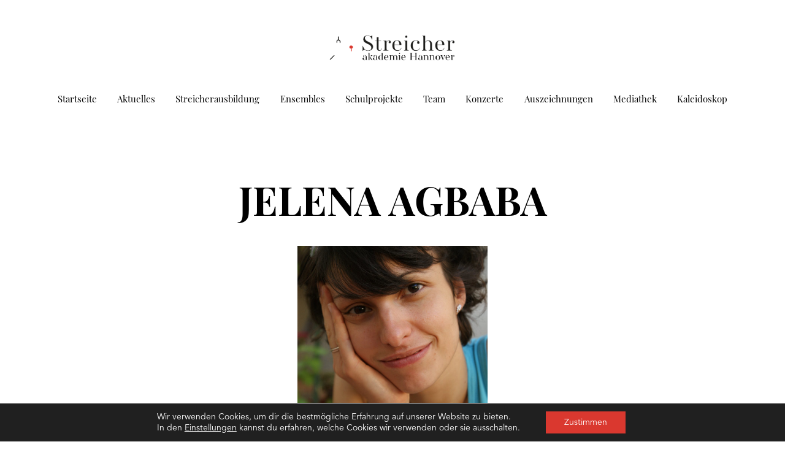

--- FILE ---
content_type: text/html; charset=UTF-8
request_url: https://streicherakademie-hannover.de/jelena-agbaba-2/
body_size: 10306
content:
<!DOCTYPE html>

<html lang="de">
    <head>
        <title>Streicherakademie Hannover</title>
        <meta name="description" content="Unterricht auf dem Streichinstrument für Kinder und Jugendliche in Hannover">
        <meta charset="UTF-8">
		<meta name="viewport" content="width=device-width, initial-scale=1.0">
        <meta name="subject" content="musik">
        <meta name="language" content="de">
        <meta name="robots" content="index,follow">
        <meta name="revisit" content="after 3 days" />
        <meta name="keywords" lang="de" content="violine, geige, bratsche, cello, kontrabass, streichinstrument, lernen, hannover, musikschule, suzuki, solmisation, marie luise jauch">
        <meta name="keywords" lang="en-us" content="string, academy, hanover, germany, learn, violin, viola, cello, double bass, suzuki, music school">
        <meta name="keywords" lang="en" content="string, academy, hanover, germany, learn, violin, viola, cello, double bass, suzuki, music school">
		<link rel="shortcut icon" href="https://streicherakademie-hannover.de/wp-content/themes/streicherakademie/favicon.png" type="image/png">
        <meta name='robots' content='index, follow, max-image-preview:large, max-snippet:-1, max-video-preview:-1' />
	<style>img:is([sizes="auto" i], [sizes^="auto," i]) { contain-intrinsic-size: 3000px 1500px }</style>
	
	<!-- This site is optimized with the Yoast SEO plugin v23.9 - https://yoast.com/wordpress/plugins/seo/ -->
	<link rel="canonical" href="https://streicherakademie-hannover.de/jelena-agbaba-2/" />
	<meta property="og:locale" content="de_DE" />
	<meta property="og:type" content="article" />
	<meta property="og:title" content="Jelena Agbaba - Streicherakademie Hannover" />
	<meta property="og:description" content="wurde 1980 in Belgrad, Serbien geboren. Mit sechs Jahren begann sie an der staatlichen Musikschule ihre musikalische Ausbildung. Das Musikgymnasium absolvierte sie im Jahre 1999. In der Zeit von Juni 1999 bis Juni 2000 studierte sie Musiktheorie an der Hochschule für Musik Belgrad. Es folgte der Studiengang Musikerziehung an der Hochschule für Musik und Theater [&hellip;]" />
	<meta property="og:url" content="https://streicherakademie-hannover.de/jelena-agbaba-2/" />
	<meta property="og:site_name" content="Streicherakademie Hannover" />
	<meta property="article:modified_time" content="2020-07-16T11:37:07+00:00" />
	<meta property="og:image" content="https://streicherakademie-hannover.de/wp-content/uploads/2020/06/Jelena-Agbaba-1024x845.jpg" />
	<meta name="twitter:card" content="summary_large_image" />
	<meta name="twitter:label1" content="Geschätzte Lesezeit" />
	<meta name="twitter:data1" content="1 Minute" />
	<script type="application/ld+json" class="yoast-schema-graph">{"@context":"https://schema.org","@graph":[{"@type":"WebPage","@id":"https://streicherakademie-hannover.de/jelena-agbaba-2/","url":"https://streicherakademie-hannover.de/jelena-agbaba-2/","name":"Jelena Agbaba - Streicherakademie Hannover","isPartOf":{"@id":"https://streicherakademie-hannover.de/#website"},"primaryImageOfPage":{"@id":"https://streicherakademie-hannover.de/jelena-agbaba-2/#primaryimage"},"image":{"@id":"https://streicherakademie-hannover.de/jelena-agbaba-2/#primaryimage"},"thumbnailUrl":"https://streicherakademie-hannover.de/wp-content/uploads/2020/06/Jelena-Agbaba-1024x845.jpg","datePublished":"2020-06-13T20:24:15+00:00","dateModified":"2020-07-16T11:37:07+00:00","breadcrumb":{"@id":"https://streicherakademie-hannover.de/jelena-agbaba-2/#breadcrumb"},"inLanguage":"de","potentialAction":[{"@type":"ReadAction","target":["https://streicherakademie-hannover.de/jelena-agbaba-2/"]}]},{"@type":"ImageObject","inLanguage":"de","@id":"https://streicherakademie-hannover.de/jelena-agbaba-2/#primaryimage","url":"https://streicherakademie-hannover.de/wp-content/uploads/2020/06/Jelena-Agbaba-scaled.jpg","contentUrl":"https://streicherakademie-hannover.de/wp-content/uploads/2020/06/Jelena-Agbaba-scaled.jpg","width":2560,"height":2112,"caption":"SONY DSC"},{"@type":"BreadcrumbList","@id":"https://streicherakademie-hannover.de/jelena-agbaba-2/#breadcrumb","itemListElement":[{"@type":"ListItem","position":1,"name":"Startseite","item":"https://streicherakademie-hannover.de/"},{"@type":"ListItem","position":2,"name":"Jelena Agbaba"}]},{"@type":"WebSite","@id":"https://streicherakademie-hannover.de/#website","url":"https://streicherakademie-hannover.de/","name":"Streicherakademie Hannover","description":"Willkommen bei der Streicherakademie Hannover!","potentialAction":[{"@type":"SearchAction","target":{"@type":"EntryPoint","urlTemplate":"https://streicherakademie-hannover.de/?s={search_term_string}"},"query-input":{"@type":"PropertyValueSpecification","valueRequired":true,"valueName":"search_term_string"}}],"inLanguage":"de"}]}</script>
	<!-- / Yoast SEO plugin. -->


<script type="text/javascript">
/* <![CDATA[ */
window._wpemojiSettings = {"baseUrl":"https:\/\/s.w.org\/images\/core\/emoji\/16.0.1\/72x72\/","ext":".png","svgUrl":"https:\/\/s.w.org\/images\/core\/emoji\/16.0.1\/svg\/","svgExt":".svg","source":{"concatemoji":"https:\/\/streicherakademie-hannover.de\/wp-includes\/js\/wp-emoji-release.min.js?ver=6.8.3"}};
/*! This file is auto-generated */
!function(s,n){var o,i,e;function c(e){try{var t={supportTests:e,timestamp:(new Date).valueOf()};sessionStorage.setItem(o,JSON.stringify(t))}catch(e){}}function p(e,t,n){e.clearRect(0,0,e.canvas.width,e.canvas.height),e.fillText(t,0,0);var t=new Uint32Array(e.getImageData(0,0,e.canvas.width,e.canvas.height).data),a=(e.clearRect(0,0,e.canvas.width,e.canvas.height),e.fillText(n,0,0),new Uint32Array(e.getImageData(0,0,e.canvas.width,e.canvas.height).data));return t.every(function(e,t){return e===a[t]})}function u(e,t){e.clearRect(0,0,e.canvas.width,e.canvas.height),e.fillText(t,0,0);for(var n=e.getImageData(16,16,1,1),a=0;a<n.data.length;a++)if(0!==n.data[a])return!1;return!0}function f(e,t,n,a){switch(t){case"flag":return n(e,"\ud83c\udff3\ufe0f\u200d\u26a7\ufe0f","\ud83c\udff3\ufe0f\u200b\u26a7\ufe0f")?!1:!n(e,"\ud83c\udde8\ud83c\uddf6","\ud83c\udde8\u200b\ud83c\uddf6")&&!n(e,"\ud83c\udff4\udb40\udc67\udb40\udc62\udb40\udc65\udb40\udc6e\udb40\udc67\udb40\udc7f","\ud83c\udff4\u200b\udb40\udc67\u200b\udb40\udc62\u200b\udb40\udc65\u200b\udb40\udc6e\u200b\udb40\udc67\u200b\udb40\udc7f");case"emoji":return!a(e,"\ud83e\udedf")}return!1}function g(e,t,n,a){var r="undefined"!=typeof WorkerGlobalScope&&self instanceof WorkerGlobalScope?new OffscreenCanvas(300,150):s.createElement("canvas"),o=r.getContext("2d",{willReadFrequently:!0}),i=(o.textBaseline="top",o.font="600 32px Arial",{});return e.forEach(function(e){i[e]=t(o,e,n,a)}),i}function t(e){var t=s.createElement("script");t.src=e,t.defer=!0,s.head.appendChild(t)}"undefined"!=typeof Promise&&(o="wpEmojiSettingsSupports",i=["flag","emoji"],n.supports={everything:!0,everythingExceptFlag:!0},e=new Promise(function(e){s.addEventListener("DOMContentLoaded",e,{once:!0})}),new Promise(function(t){var n=function(){try{var e=JSON.parse(sessionStorage.getItem(o));if("object"==typeof e&&"number"==typeof e.timestamp&&(new Date).valueOf()<e.timestamp+604800&&"object"==typeof e.supportTests)return e.supportTests}catch(e){}return null}();if(!n){if("undefined"!=typeof Worker&&"undefined"!=typeof OffscreenCanvas&&"undefined"!=typeof URL&&URL.createObjectURL&&"undefined"!=typeof Blob)try{var e="postMessage("+g.toString()+"("+[JSON.stringify(i),f.toString(),p.toString(),u.toString()].join(",")+"));",a=new Blob([e],{type:"text/javascript"}),r=new Worker(URL.createObjectURL(a),{name:"wpTestEmojiSupports"});return void(r.onmessage=function(e){c(n=e.data),r.terminate(),t(n)})}catch(e){}c(n=g(i,f,p,u))}t(n)}).then(function(e){for(var t in e)n.supports[t]=e[t],n.supports.everything=n.supports.everything&&n.supports[t],"flag"!==t&&(n.supports.everythingExceptFlag=n.supports.everythingExceptFlag&&n.supports[t]);n.supports.everythingExceptFlag=n.supports.everythingExceptFlag&&!n.supports.flag,n.DOMReady=!1,n.readyCallback=function(){n.DOMReady=!0}}).then(function(){return e}).then(function(){var e;n.supports.everything||(n.readyCallback(),(e=n.source||{}).concatemoji?t(e.concatemoji):e.wpemoji&&e.twemoji&&(t(e.twemoji),t(e.wpemoji)))}))}((window,document),window._wpemojiSettings);
/* ]]> */
</script>
<style id='wp-emoji-styles-inline-css' type='text/css'>

	img.wp-smiley, img.emoji {
		display: inline !important;
		border: none !important;
		box-shadow: none !important;
		height: 1em !important;
		width: 1em !important;
		margin: 0 0.07em !important;
		vertical-align: -0.1em !important;
		background: none !important;
		padding: 0 !important;
	}
</style>
<link rel='stylesheet' id='wp-block-library-css' href='https://streicherakademie-hannover.de/wp-includes/css/dist/block-library/style.min.css?ver=6.8.3' type='text/css' media='all' />
<style id='classic-theme-styles-inline-css' type='text/css'>
/*! This file is auto-generated */
.wp-block-button__link{color:#fff;background-color:#32373c;border-radius:9999px;box-shadow:none;text-decoration:none;padding:calc(.667em + 2px) calc(1.333em + 2px);font-size:1.125em}.wp-block-file__button{background:#32373c;color:#fff;text-decoration:none}
</style>
<style id='global-styles-inline-css' type='text/css'>
:root{--wp--preset--aspect-ratio--square: 1;--wp--preset--aspect-ratio--4-3: 4/3;--wp--preset--aspect-ratio--3-4: 3/4;--wp--preset--aspect-ratio--3-2: 3/2;--wp--preset--aspect-ratio--2-3: 2/3;--wp--preset--aspect-ratio--16-9: 16/9;--wp--preset--aspect-ratio--9-16: 9/16;--wp--preset--color--black: #000000;--wp--preset--color--cyan-bluish-gray: #abb8c3;--wp--preset--color--white: #ffffff;--wp--preset--color--pale-pink: #f78da7;--wp--preset--color--vivid-red: #cf2e2e;--wp--preset--color--luminous-vivid-orange: #ff6900;--wp--preset--color--luminous-vivid-amber: #fcb900;--wp--preset--color--light-green-cyan: #7bdcb5;--wp--preset--color--vivid-green-cyan: #00d084;--wp--preset--color--pale-cyan-blue: #8ed1fc;--wp--preset--color--vivid-cyan-blue: #0693e3;--wp--preset--color--vivid-purple: #9b51e0;--wp--preset--gradient--vivid-cyan-blue-to-vivid-purple: linear-gradient(135deg,rgba(6,147,227,1) 0%,rgb(155,81,224) 100%);--wp--preset--gradient--light-green-cyan-to-vivid-green-cyan: linear-gradient(135deg,rgb(122,220,180) 0%,rgb(0,208,130) 100%);--wp--preset--gradient--luminous-vivid-amber-to-luminous-vivid-orange: linear-gradient(135deg,rgba(252,185,0,1) 0%,rgba(255,105,0,1) 100%);--wp--preset--gradient--luminous-vivid-orange-to-vivid-red: linear-gradient(135deg,rgba(255,105,0,1) 0%,rgb(207,46,46) 100%);--wp--preset--gradient--very-light-gray-to-cyan-bluish-gray: linear-gradient(135deg,rgb(238,238,238) 0%,rgb(169,184,195) 100%);--wp--preset--gradient--cool-to-warm-spectrum: linear-gradient(135deg,rgb(74,234,220) 0%,rgb(151,120,209) 20%,rgb(207,42,186) 40%,rgb(238,44,130) 60%,rgb(251,105,98) 80%,rgb(254,248,76) 100%);--wp--preset--gradient--blush-light-purple: linear-gradient(135deg,rgb(255,206,236) 0%,rgb(152,150,240) 100%);--wp--preset--gradient--blush-bordeaux: linear-gradient(135deg,rgb(254,205,165) 0%,rgb(254,45,45) 50%,rgb(107,0,62) 100%);--wp--preset--gradient--luminous-dusk: linear-gradient(135deg,rgb(255,203,112) 0%,rgb(199,81,192) 50%,rgb(65,88,208) 100%);--wp--preset--gradient--pale-ocean: linear-gradient(135deg,rgb(255,245,203) 0%,rgb(182,227,212) 50%,rgb(51,167,181) 100%);--wp--preset--gradient--electric-grass: linear-gradient(135deg,rgb(202,248,128) 0%,rgb(113,206,126) 100%);--wp--preset--gradient--midnight: linear-gradient(135deg,rgb(2,3,129) 0%,rgb(40,116,252) 100%);--wp--preset--font-size--small: 13px;--wp--preset--font-size--medium: 20px;--wp--preset--font-size--large: 36px;--wp--preset--font-size--x-large: 42px;--wp--preset--spacing--20: 0.44rem;--wp--preset--spacing--30: 0.67rem;--wp--preset--spacing--40: 1rem;--wp--preset--spacing--50: 1.5rem;--wp--preset--spacing--60: 2.25rem;--wp--preset--spacing--70: 3.38rem;--wp--preset--spacing--80: 5.06rem;--wp--preset--shadow--natural: 6px 6px 9px rgba(0, 0, 0, 0.2);--wp--preset--shadow--deep: 12px 12px 50px rgba(0, 0, 0, 0.4);--wp--preset--shadow--sharp: 6px 6px 0px rgba(0, 0, 0, 0.2);--wp--preset--shadow--outlined: 6px 6px 0px -3px rgba(255, 255, 255, 1), 6px 6px rgba(0, 0, 0, 1);--wp--preset--shadow--crisp: 6px 6px 0px rgba(0, 0, 0, 1);}:where(.is-layout-flex){gap: 0.5em;}:where(.is-layout-grid){gap: 0.5em;}body .is-layout-flex{display: flex;}.is-layout-flex{flex-wrap: wrap;align-items: center;}.is-layout-flex > :is(*, div){margin: 0;}body .is-layout-grid{display: grid;}.is-layout-grid > :is(*, div){margin: 0;}:where(.wp-block-columns.is-layout-flex){gap: 2em;}:where(.wp-block-columns.is-layout-grid){gap: 2em;}:where(.wp-block-post-template.is-layout-flex){gap: 1.25em;}:where(.wp-block-post-template.is-layout-grid){gap: 1.25em;}.has-black-color{color: var(--wp--preset--color--black) !important;}.has-cyan-bluish-gray-color{color: var(--wp--preset--color--cyan-bluish-gray) !important;}.has-white-color{color: var(--wp--preset--color--white) !important;}.has-pale-pink-color{color: var(--wp--preset--color--pale-pink) !important;}.has-vivid-red-color{color: var(--wp--preset--color--vivid-red) !important;}.has-luminous-vivid-orange-color{color: var(--wp--preset--color--luminous-vivid-orange) !important;}.has-luminous-vivid-amber-color{color: var(--wp--preset--color--luminous-vivid-amber) !important;}.has-light-green-cyan-color{color: var(--wp--preset--color--light-green-cyan) !important;}.has-vivid-green-cyan-color{color: var(--wp--preset--color--vivid-green-cyan) !important;}.has-pale-cyan-blue-color{color: var(--wp--preset--color--pale-cyan-blue) !important;}.has-vivid-cyan-blue-color{color: var(--wp--preset--color--vivid-cyan-blue) !important;}.has-vivid-purple-color{color: var(--wp--preset--color--vivid-purple) !important;}.has-black-background-color{background-color: var(--wp--preset--color--black) !important;}.has-cyan-bluish-gray-background-color{background-color: var(--wp--preset--color--cyan-bluish-gray) !important;}.has-white-background-color{background-color: var(--wp--preset--color--white) !important;}.has-pale-pink-background-color{background-color: var(--wp--preset--color--pale-pink) !important;}.has-vivid-red-background-color{background-color: var(--wp--preset--color--vivid-red) !important;}.has-luminous-vivid-orange-background-color{background-color: var(--wp--preset--color--luminous-vivid-orange) !important;}.has-luminous-vivid-amber-background-color{background-color: var(--wp--preset--color--luminous-vivid-amber) !important;}.has-light-green-cyan-background-color{background-color: var(--wp--preset--color--light-green-cyan) !important;}.has-vivid-green-cyan-background-color{background-color: var(--wp--preset--color--vivid-green-cyan) !important;}.has-pale-cyan-blue-background-color{background-color: var(--wp--preset--color--pale-cyan-blue) !important;}.has-vivid-cyan-blue-background-color{background-color: var(--wp--preset--color--vivid-cyan-blue) !important;}.has-vivid-purple-background-color{background-color: var(--wp--preset--color--vivid-purple) !important;}.has-black-border-color{border-color: var(--wp--preset--color--black) !important;}.has-cyan-bluish-gray-border-color{border-color: var(--wp--preset--color--cyan-bluish-gray) !important;}.has-white-border-color{border-color: var(--wp--preset--color--white) !important;}.has-pale-pink-border-color{border-color: var(--wp--preset--color--pale-pink) !important;}.has-vivid-red-border-color{border-color: var(--wp--preset--color--vivid-red) !important;}.has-luminous-vivid-orange-border-color{border-color: var(--wp--preset--color--luminous-vivid-orange) !important;}.has-luminous-vivid-amber-border-color{border-color: var(--wp--preset--color--luminous-vivid-amber) !important;}.has-light-green-cyan-border-color{border-color: var(--wp--preset--color--light-green-cyan) !important;}.has-vivid-green-cyan-border-color{border-color: var(--wp--preset--color--vivid-green-cyan) !important;}.has-pale-cyan-blue-border-color{border-color: var(--wp--preset--color--pale-cyan-blue) !important;}.has-vivid-cyan-blue-border-color{border-color: var(--wp--preset--color--vivid-cyan-blue) !important;}.has-vivid-purple-border-color{border-color: var(--wp--preset--color--vivid-purple) !important;}.has-vivid-cyan-blue-to-vivid-purple-gradient-background{background: var(--wp--preset--gradient--vivid-cyan-blue-to-vivid-purple) !important;}.has-light-green-cyan-to-vivid-green-cyan-gradient-background{background: var(--wp--preset--gradient--light-green-cyan-to-vivid-green-cyan) !important;}.has-luminous-vivid-amber-to-luminous-vivid-orange-gradient-background{background: var(--wp--preset--gradient--luminous-vivid-amber-to-luminous-vivid-orange) !important;}.has-luminous-vivid-orange-to-vivid-red-gradient-background{background: var(--wp--preset--gradient--luminous-vivid-orange-to-vivid-red) !important;}.has-very-light-gray-to-cyan-bluish-gray-gradient-background{background: var(--wp--preset--gradient--very-light-gray-to-cyan-bluish-gray) !important;}.has-cool-to-warm-spectrum-gradient-background{background: var(--wp--preset--gradient--cool-to-warm-spectrum) !important;}.has-blush-light-purple-gradient-background{background: var(--wp--preset--gradient--blush-light-purple) !important;}.has-blush-bordeaux-gradient-background{background: var(--wp--preset--gradient--blush-bordeaux) !important;}.has-luminous-dusk-gradient-background{background: var(--wp--preset--gradient--luminous-dusk) !important;}.has-pale-ocean-gradient-background{background: var(--wp--preset--gradient--pale-ocean) !important;}.has-electric-grass-gradient-background{background: var(--wp--preset--gradient--electric-grass) !important;}.has-midnight-gradient-background{background: var(--wp--preset--gradient--midnight) !important;}.has-small-font-size{font-size: var(--wp--preset--font-size--small) !important;}.has-medium-font-size{font-size: var(--wp--preset--font-size--medium) !important;}.has-large-font-size{font-size: var(--wp--preset--font-size--large) !important;}.has-x-large-font-size{font-size: var(--wp--preset--font-size--x-large) !important;}
:where(.wp-block-post-template.is-layout-flex){gap: 1.25em;}:where(.wp-block-post-template.is-layout-grid){gap: 1.25em;}
:where(.wp-block-columns.is-layout-flex){gap: 2em;}:where(.wp-block-columns.is-layout-grid){gap: 2em;}
:root :where(.wp-block-pullquote){font-size: 1.5em;line-height: 1.6;}
</style>
<link rel='stylesheet' id='style-css' href='https://streicherakademie-hannover.de/wp-content/themes/streicherakademie/style.css?1767005875&#038;ver=6.8.3' type='text/css' media='all' />
<link rel='stylesheet' id='moove_gdpr_frontend-css' href='https://streicherakademie-hannover.de/wp-content/plugins/gdpr-cookie-compliance/dist/styles/gdpr-main-nf.css?ver=4.15.5' type='text/css' media='all' />
<style id='moove_gdpr_frontend-inline-css' type='text/css'>
				#moove_gdpr_cookie_modal .moove-gdpr-modal-content .moove-gdpr-tab-main h3.tab-title, 
				#moove_gdpr_cookie_modal .moove-gdpr-modal-content .moove-gdpr-tab-main span.tab-title,
				#moove_gdpr_cookie_modal .moove-gdpr-modal-content .moove-gdpr-modal-left-content #moove-gdpr-menu li a, 
				#moove_gdpr_cookie_modal .moove-gdpr-modal-content .moove-gdpr-modal-left-content #moove-gdpr-menu li button,
				#moove_gdpr_cookie_modal .moove-gdpr-modal-content .moove-gdpr-modal-left-content .moove-gdpr-branding-cnt a,
				#moove_gdpr_cookie_modal .moove-gdpr-modal-content .moove-gdpr-modal-footer-content .moove-gdpr-button-holder a.mgbutton, 
				#moove_gdpr_cookie_modal .moove-gdpr-modal-content .moove-gdpr-modal-footer-content .moove-gdpr-button-holder button.mgbutton,
				#moove_gdpr_cookie_modal .cookie-switch .cookie-slider:after, 
				#moove_gdpr_cookie_modal .cookie-switch .slider:after, 
				#moove_gdpr_cookie_modal .switch .cookie-slider:after, 
				#moove_gdpr_cookie_modal .switch .slider:after,
				#moove_gdpr_cookie_info_bar .moove-gdpr-info-bar-container .moove-gdpr-info-bar-content p, 
				#moove_gdpr_cookie_info_bar .moove-gdpr-info-bar-container .moove-gdpr-info-bar-content p a,
				#moove_gdpr_cookie_info_bar .moove-gdpr-info-bar-container .moove-gdpr-info-bar-content a.mgbutton, 
				#moove_gdpr_cookie_info_bar .moove-gdpr-info-bar-container .moove-gdpr-info-bar-content button.mgbutton,
				#moove_gdpr_cookie_modal .moove-gdpr-modal-content .moove-gdpr-tab-main .moove-gdpr-tab-main-content h1, 
				#moove_gdpr_cookie_modal .moove-gdpr-modal-content .moove-gdpr-tab-main .moove-gdpr-tab-main-content h2, 
				#moove_gdpr_cookie_modal .moove-gdpr-modal-content .moove-gdpr-tab-main .moove-gdpr-tab-main-content h3, 
				#moove_gdpr_cookie_modal .moove-gdpr-modal-content .moove-gdpr-tab-main .moove-gdpr-tab-main-content h4, 
				#moove_gdpr_cookie_modal .moove-gdpr-modal-content .moove-gdpr-tab-main .moove-gdpr-tab-main-content h5, 
				#moove_gdpr_cookie_modal .moove-gdpr-modal-content .moove-gdpr-tab-main .moove-gdpr-tab-main-content h6,
				#moove_gdpr_cookie_modal .moove-gdpr-modal-content.moove_gdpr_modal_theme_v2 .moove-gdpr-modal-title .tab-title,
				#moove_gdpr_cookie_modal .moove-gdpr-modal-content.moove_gdpr_modal_theme_v2 .moove-gdpr-tab-main h3.tab-title, 
				#moove_gdpr_cookie_modal .moove-gdpr-modal-content.moove_gdpr_modal_theme_v2 .moove-gdpr-tab-main span.tab-title,
				#moove_gdpr_cookie_modal .moove-gdpr-modal-content.moove_gdpr_modal_theme_v2 .moove-gdpr-branding-cnt a {
				 	font-weight: inherit				}
			#moove_gdpr_cookie_modal,#moove_gdpr_cookie_info_bar,.gdpr_cookie_settings_shortcode_content{font-family:Avenir,sans-serif}#moove_gdpr_save_popup_settings_button{background-color:#373737;color:#fff}#moove_gdpr_save_popup_settings_button:hover{background-color:#000}#moove_gdpr_cookie_info_bar .moove-gdpr-info-bar-container .moove-gdpr-info-bar-content a.mgbutton,#moove_gdpr_cookie_info_bar .moove-gdpr-info-bar-container .moove-gdpr-info-bar-content button.mgbutton{background-color:#da382f}#moove_gdpr_cookie_modal .moove-gdpr-modal-content .moove-gdpr-modal-footer-content .moove-gdpr-button-holder a.mgbutton,#moove_gdpr_cookie_modal .moove-gdpr-modal-content .moove-gdpr-modal-footer-content .moove-gdpr-button-holder button.mgbutton,.gdpr_cookie_settings_shortcode_content .gdpr-shr-button.button-green{background-color:#da382f;border-color:#da382f}#moove_gdpr_cookie_modal .moove-gdpr-modal-content .moove-gdpr-modal-footer-content .moove-gdpr-button-holder a.mgbutton:hover,#moove_gdpr_cookie_modal .moove-gdpr-modal-content .moove-gdpr-modal-footer-content .moove-gdpr-button-holder button.mgbutton:hover,.gdpr_cookie_settings_shortcode_content .gdpr-shr-button.button-green:hover{background-color:#fff;color:#da382f}#moove_gdpr_cookie_modal .moove-gdpr-modal-content .moove-gdpr-modal-close i,#moove_gdpr_cookie_modal .moove-gdpr-modal-content .moove-gdpr-modal-close span.gdpr-icon{background-color:#da382f;border:1px solid #da382f}#moove_gdpr_cookie_info_bar span.change-settings-button.focus-g,#moove_gdpr_cookie_info_bar span.change-settings-button:focus,#moove_gdpr_cookie_info_bar button.change-settings-button.focus-g,#moove_gdpr_cookie_info_bar button.change-settings-button:focus{-webkit-box-shadow:0 0 1px 3px #da382f;-moz-box-shadow:0 0 1px 3px #da382f;box-shadow:0 0 1px 3px #da382f}#moove_gdpr_cookie_modal .moove-gdpr-modal-content .moove-gdpr-modal-close i:hover,#moove_gdpr_cookie_modal .moove-gdpr-modal-content .moove-gdpr-modal-close span.gdpr-icon:hover,#moove_gdpr_cookie_info_bar span[data-href]>u.change-settings-button{color:#da382f}#moove_gdpr_cookie_modal .moove-gdpr-modal-content .moove-gdpr-modal-left-content #moove-gdpr-menu li.menu-item-selected a span.gdpr-icon,#moove_gdpr_cookie_modal .moove-gdpr-modal-content .moove-gdpr-modal-left-content #moove-gdpr-menu li.menu-item-selected button span.gdpr-icon{color:inherit}#moove_gdpr_cookie_modal .moove-gdpr-modal-content .moove-gdpr-modal-left-content #moove-gdpr-menu li a span.gdpr-icon,#moove_gdpr_cookie_modal .moove-gdpr-modal-content .moove-gdpr-modal-left-content #moove-gdpr-menu li button span.gdpr-icon{color:inherit}#moove_gdpr_cookie_modal .gdpr-acc-link{line-height:0;font-size:0;color:transparent;position:absolute}#moove_gdpr_cookie_modal .moove-gdpr-modal-content .moove-gdpr-modal-close:hover i,#moove_gdpr_cookie_modal .moove-gdpr-modal-content .moove-gdpr-modal-left-content #moove-gdpr-menu li a,#moove_gdpr_cookie_modal .moove-gdpr-modal-content .moove-gdpr-modal-left-content #moove-gdpr-menu li button,#moove_gdpr_cookie_modal .moove-gdpr-modal-content .moove-gdpr-modal-left-content #moove-gdpr-menu li button i,#moove_gdpr_cookie_modal .moove-gdpr-modal-content .moove-gdpr-modal-left-content #moove-gdpr-menu li a i,#moove_gdpr_cookie_modal .moove-gdpr-modal-content .moove-gdpr-tab-main .moove-gdpr-tab-main-content a:hover,#moove_gdpr_cookie_info_bar.moove-gdpr-dark-scheme .moove-gdpr-info-bar-container .moove-gdpr-info-bar-content a.mgbutton:hover,#moove_gdpr_cookie_info_bar.moove-gdpr-dark-scheme .moove-gdpr-info-bar-container .moove-gdpr-info-bar-content button.mgbutton:hover,#moove_gdpr_cookie_info_bar.moove-gdpr-dark-scheme .moove-gdpr-info-bar-container .moove-gdpr-info-bar-content a:hover,#moove_gdpr_cookie_info_bar.moove-gdpr-dark-scheme .moove-gdpr-info-bar-container .moove-gdpr-info-bar-content button:hover,#moove_gdpr_cookie_info_bar.moove-gdpr-dark-scheme .moove-gdpr-info-bar-container .moove-gdpr-info-bar-content span.change-settings-button:hover,#moove_gdpr_cookie_info_bar.moove-gdpr-dark-scheme .moove-gdpr-info-bar-container .moove-gdpr-info-bar-content button.change-settings-button:hover,#moove_gdpr_cookie_info_bar.moove-gdpr-dark-scheme .moove-gdpr-info-bar-container .moove-gdpr-info-bar-content u.change-settings-button:hover,#moove_gdpr_cookie_info_bar span[data-href]>u.change-settings-button,#moove_gdpr_cookie_info_bar.moove-gdpr-dark-scheme .moove-gdpr-info-bar-container .moove-gdpr-info-bar-content a.mgbutton.focus-g,#moove_gdpr_cookie_info_bar.moove-gdpr-dark-scheme .moove-gdpr-info-bar-container .moove-gdpr-info-bar-content button.mgbutton.focus-g,#moove_gdpr_cookie_info_bar.moove-gdpr-dark-scheme .moove-gdpr-info-bar-container .moove-gdpr-info-bar-content a.focus-g,#moove_gdpr_cookie_info_bar.moove-gdpr-dark-scheme .moove-gdpr-info-bar-container .moove-gdpr-info-bar-content button.focus-g,#moove_gdpr_cookie_info_bar.moove-gdpr-dark-scheme .moove-gdpr-info-bar-container .moove-gdpr-info-bar-content a.mgbutton:focus,#moove_gdpr_cookie_info_bar.moove-gdpr-dark-scheme .moove-gdpr-info-bar-container .moove-gdpr-info-bar-content button.mgbutton:focus,#moove_gdpr_cookie_info_bar.moove-gdpr-dark-scheme .moove-gdpr-info-bar-container .moove-gdpr-info-bar-content a:focus,#moove_gdpr_cookie_info_bar.moove-gdpr-dark-scheme .moove-gdpr-info-bar-container .moove-gdpr-info-bar-content button:focus,#moove_gdpr_cookie_info_bar.moove-gdpr-dark-scheme .moove-gdpr-info-bar-container .moove-gdpr-info-bar-content span.change-settings-button.focus-g,span.change-settings-button:focus,button.change-settings-button.focus-g,button.change-settings-button:focus,#moove_gdpr_cookie_info_bar.moove-gdpr-dark-scheme .moove-gdpr-info-bar-container .moove-gdpr-info-bar-content u.change-settings-button.focus-g,#moove_gdpr_cookie_info_bar.moove-gdpr-dark-scheme .moove-gdpr-info-bar-container .moove-gdpr-info-bar-content u.change-settings-button:focus{color:#da382f}#moove_gdpr_cookie_modal.gdpr_lightbox-hide{display:none}#moove_gdpr_cookie_info_bar .moove-gdpr-info-bar-container .moove-gdpr-info-bar-content a.mgbutton,#moove_gdpr_cookie_info_bar .moove-gdpr-info-bar-container .moove-gdpr-info-bar-content button.mgbutton,#moove_gdpr_cookie_modal .moove-gdpr-modal-content .moove-gdpr-modal-footer-content .moove-gdpr-button-holder a.mgbutton,#moove_gdpr_cookie_modal .moove-gdpr-modal-content .moove-gdpr-modal-footer-content .moove-gdpr-button-holder button.mgbutton,.gdpr-shr-button,#moove_gdpr_cookie_info_bar .moove-gdpr-infobar-close-btn{border-radius:0}
</style>
<script type="text/javascript" src="https://streicherakademie-hannover.de/wp-includes/js/jquery/jquery.min.js?ver=3.7.1" id="jquery-core-js"></script>
<script type="text/javascript" src="https://streicherakademie-hannover.de/wp-includes/js/jquery/jquery-migrate.min.js?ver=3.4.1" id="jquery-migrate-js"></script>
<link rel="https://api.w.org/" href="https://streicherakademie-hannover.de/wp-json/" /><link rel="alternate" title="JSON" type="application/json" href="https://streicherakademie-hannover.de/wp-json/wp/v2/pages/604" /><link rel="EditURI" type="application/rsd+xml" title="RSD" href="https://streicherakademie-hannover.de/xmlrpc.php?rsd" />
<meta name="generator" content="WordPress 6.8.3" />
<link rel='shortlink' href='https://streicherakademie-hannover.de/?p=604' />
<link rel="alternate" title="oEmbed (JSON)" type="application/json+oembed" href="https://streicherakademie-hannover.de/wp-json/oembed/1.0/embed?url=https%3A%2F%2Fstreicherakademie-hannover.de%2Fjelena-agbaba-2%2F" />
<link rel="alternate" title="oEmbed (XML)" type="text/xml+oembed" href="https://streicherakademie-hannover.de/wp-json/oembed/1.0/embed?url=https%3A%2F%2Fstreicherakademie-hannover.de%2Fjelena-agbaba-2%2F&#038;format=xml" />
    </head>

    <body>

		<header id="main-header">
			<div id="button-responsive-menu" class="icon-responsive-menu-open">
				<!--<img id="" src="https://streicherakademie-hannover.de/wp-content/themes/streicherakademie/images/button-responsive-menu.svg">-->
			</div>
			<img id="logo-header" src="https://streicherakademie-hannover.de/wp-content/themes/streicherakademie/images/logo.png">
			<div id="navigation-menu-static">
				<div class="menu-navigation-container"><ul id="menu-navigation" class="menu"><li id="menu-item-368" class="menu-item menu-item-type-custom menu-item-object-custom menu-item-home menu-item-368"><a href="https://streicherakademie-hannover.de/">Startseite</a></li>
<li id="menu-item-2186" class="menu-item menu-item-type-custom menu-item-object-custom menu-item-2186"><a href="/category/aktuelles">Aktuelles</a></li>
<li id="menu-item-507" class="menu-item menu-item-type-custom menu-item-object-custom menu-item-has-children menu-item-507"><a href="/streicherausbildung/musikalische-erziehung/">Streicherausbildung</a>
<ul class="sub-menu">
	<li id="menu-item-1461" class="menu-item menu-item-type-post_type menu-item-object-page menu-item-1461"><a href="https://streicherakademie-hannover.de/streicherausbildung/musikalische-erziehung-2/">Musikalische Erziehung</a></li>
	<li id="menu-item-399" class="menu-item menu-item-type-post_type menu-item-object-page menu-item-399"><a href="https://streicherakademie-hannover.de/streicherausbildung/unterricht/">Unterricht</a></li>
	<li id="menu-item-400" class="menu-item menu-item-type-post_type menu-item-object-page menu-item-400"><a href="https://streicherakademie-hannover.de/streicherausbildung/methodik/">Methodik</a></li>
	<li id="menu-item-404" class="menu-item menu-item-type-post_type menu-item-object-page menu-item-404"><a href="https://streicherakademie-hannover.de/streicherausbildung/workshops/">Workshops</a></li>
	<li id="menu-item-2138" class="menu-item menu-item-type-post_type menu-item-object-page menu-item-2138"><a href="https://streicherakademie-hannover.de/konzerte/">Konzerte</a></li>
	<li id="menu-item-2786" class="menu-item menu-item-type-post_type menu-item-object-page menu-item-2786"><a href="https://streicherakademie-hannover.de/streicherausbildung/anmeldung-probenwoche/">Anmeldung Probenwoche</a></li>
</ul>
</li>
<li id="menu-item-1364" class="menu-item menu-item-type-custom menu-item-object-custom menu-item-has-children menu-item-1364"><a href="/ensembles/anfaengergruppen/">Ensembles</a>
<ul class="sub-menu">
	<li id="menu-item-938" class="menu-item menu-item-type-post_type menu-item-object-page menu-item-938"><a href="https://streicherakademie-hannover.de/ensembles/anfaengergruppen/">Anfängergruppen</a></li>
	<li id="menu-item-937" class="menu-item menu-item-type-post_type menu-item-object-page menu-item-937"><a href="https://streicherakademie-hannover.de/ensembles/fortgeschrittene-orchester/">Fortgeschrittene Orchester</a></li>
</ul>
</li>
<li id="menu-item-518" class="menu-item menu-item-type-custom menu-item-object-custom menu-item-has-children menu-item-518"><a href="/schulprojekte/chorunterricht">Schulprojekte</a>
<ul class="sub-menu">
	<li id="menu-item-2700" class="menu-item menu-item-type-post_type menu-item-object-page menu-item-2700"><a href="https://streicherakademie-hannover.de/schulprojekte/chorunterricht/">Chorunterricht</a></li>
	<li id="menu-item-2238" class="menu-item menu-item-type-post_type menu-item-object-page menu-item-2238"><a href="https://streicherakademie-hannover.de/querbeet-schaetze-der-streicherliteratur/">Querbeet</a></li>
	<li id="menu-item-941" class="menu-item menu-item-type-post_type menu-item-object-page menu-item-941"><a href="https://streicherakademie-hannover.de/schulprojekte/projektwoche-lernen-durch-musik-und-bewegung/">Projektwoche</a></li>
	<li id="menu-item-395" class="menu-item menu-item-type-post_type menu-item-object-page menu-item-395"><a href="https://streicherakademie-hannover.de/schulprojekte/musikalische-geschichten-fuer-junge-leute/">Musikgeschichten</a></li>
	<li id="menu-item-943" class="menu-item menu-item-type-post_type menu-item-object-page menu-item-943"><a href="https://streicherakademie-hannover.de/schulprojekte/relative-solmisation-fuer-schulklassen-und-lehrerinnen/">Fortbildung</a></li>
</ul>
</li>
<li id="menu-item-1486" class="menu-item menu-item-type-custom menu-item-object-custom current-menu-ancestor menu-item-has-children menu-item-1486"><a href="/dozentinnen-und-dozenten">Team</a>
<ul class="sub-menu">
	<li id="menu-item-402" class="menu-item menu-item-type-post_type menu-item-object-page current-menu-ancestor current-menu-parent current_page_parent current_page_ancestor menu-item-402"><a href="https://streicherakademie-hannover.de/dozentinnen-und-dozenten/">Dozentinnen &#038; Dozenten</a></li>
	<li id="menu-item-1491" class="menu-item menu-item-type-custom menu-item-object-custom menu-item-1491"><a href="/marie-luise-jauch">Leitung</a></li>
	<li id="menu-item-1487" class="menu-item menu-item-type-post_type menu-item-object-page menu-item-1487"><a href="https://streicherakademie-hannover.de/collegium-musicum/">Collegium musicum</a></li>
</ul>
</li>
<li id="menu-item-2183" class="menu-item menu-item-type-custom menu-item-object-custom menu-item-has-children menu-item-2183"><a href="https://streicherakademie-hannover.de/konzerte/oeffentliche-konzerte/">Konzerte</a>
<ul class="sub-menu">
	<li id="menu-item-2144" class="menu-item menu-item-type-post_type menu-item-object-page menu-item-2144"><a href="https://streicherakademie-hannover.de/konzerte/oeffentliche-konzerte/">Öffentlich</a></li>
	<li id="menu-item-2327" class="menu-item menu-item-type-post_type menu-item-object-page menu-item-2327"><a href="https://streicherakademie-hannover.de/jubilaeumskonzerte/">Jubiläumskonzerte</a></li>
	<li id="menu-item-2139" class="menu-item menu-item-type-post_type menu-item-object-page menu-item-2139"><a href="https://streicherakademie-hannover.de/konzerte/samstagssolistenkonzerte/">Samstagssolisten</a></li>
	<li id="menu-item-2225" class="menu-item menu-item-type-post_type menu-item-object-page menu-item-2225"><a href="https://streicherakademie-hannover.de/konzerte/konzerte-ensemblekonzerte/">Ensemble</a></li>
	<li id="menu-item-2140" class="menu-item menu-item-type-post_type menu-item-object-page menu-item-2140"><a href="https://streicherakademie-hannover.de/konzerte/schulkonzerte/">Schulen</a></li>
</ul>
</li>
<li id="menu-item-520" class="menu-item menu-item-type-custom menu-item-object-custom menu-item-has-children menu-item-520"><a href="/auszeichnungen/orchesterpreise/">Auszeichnungen</a>
<ul class="sub-menu">
	<li id="menu-item-380" class="menu-item menu-item-type-post_type menu-item-object-page menu-item-380"><a href="https://streicherakademie-hannover.de/auszeichnungen/orchesterpreise/">Orchesterpreise</a></li>
	<li id="menu-item-381" class="menu-item menu-item-type-post_type menu-item-object-page menu-item-381"><a href="https://streicherakademie-hannover.de/auszeichnungen/jugend-musiziert/">Jugend musiziert</a></li>
	<li id="menu-item-382" class="menu-item menu-item-type-post_type menu-item-object-page menu-item-382"><a href="https://streicherakademie-hannover.de/auszeichnungen/preise/">Preise</a></li>
</ul>
</li>
<li id="menu-item-640" class="menu-item menu-item-type-custom menu-item-object-custom menu-item-has-children menu-item-640"><a href="/category/konzerte">Mediathek</a>
<ul class="sub-menu">
	<li id="menu-item-639" class="menu-item menu-item-type-taxonomy menu-item-object-category menu-item-639"><a href="https://streicherakademie-hannover.de/category/konzerte/">Konzerte</a></li>
	<li id="menu-item-384" class="menu-item menu-item-type-post_type menu-item-object-page menu-item-384"><a href="https://streicherakademie-hannover.de/mediathek-archiv/fotos/">Fotos</a></li>
	<li id="menu-item-403" class="menu-item menu-item-type-post_type menu-item-object-page menu-item-403"><a href="https://streicherakademie-hannover.de/mediathek-archiv/videos/">Videos</a></li>
	<li id="menu-item-387" class="menu-item menu-item-type-post_type menu-item-object-page menu-item-387"><a href="https://streicherakademie-hannover.de/mediathek-archiv/pressestimmen/">Presse</a></li>
	<li id="menu-item-1443" class="menu-item menu-item-type-taxonomy menu-item-object-category menu-item-1443"><a href="https://streicherakademie-hannover.de/category/veranstaltungen-und-meldungen/">Archiv</a></li>
</ul>
</li>
<li id="menu-item-414" class="menu-item menu-item-type-post_type menu-item-object-page menu-item-414"><a href="https://streicherakademie-hannover.de/kaleidoskop/">Kaleidoskop</a></li>
</ul></div>			</div>

			<div id="navigation-menu-flexible">
				<div class="menu-navigation-container"><ul id="menu-navigation-1" class="menu"><li class="menu-item menu-item-type-custom menu-item-object-custom menu-item-home menu-item-368"><a href="https://streicherakademie-hannover.de/">Startseite</a></li>
<li class="menu-item menu-item-type-custom menu-item-object-custom menu-item-2186"><a href="/category/aktuelles">Aktuelles</a></li>
<li class="menu-item menu-item-type-custom menu-item-object-custom menu-item-has-children menu-item-507"><a href="/streicherausbildung/musikalische-erziehung/">Streicherausbildung</a>
<ul class="sub-menu">
	<li class="menu-item menu-item-type-post_type menu-item-object-page menu-item-1461"><a href="https://streicherakademie-hannover.de/streicherausbildung/musikalische-erziehung-2/">Musikalische Erziehung</a></li>
	<li class="menu-item menu-item-type-post_type menu-item-object-page menu-item-399"><a href="https://streicherakademie-hannover.de/streicherausbildung/unterricht/">Unterricht</a></li>
	<li class="menu-item menu-item-type-post_type menu-item-object-page menu-item-400"><a href="https://streicherakademie-hannover.de/streicherausbildung/methodik/">Methodik</a></li>
	<li class="menu-item menu-item-type-post_type menu-item-object-page menu-item-404"><a href="https://streicherakademie-hannover.de/streicherausbildung/workshops/">Workshops</a></li>
	<li class="menu-item menu-item-type-post_type menu-item-object-page menu-item-2138"><a href="https://streicherakademie-hannover.de/konzerte/">Konzerte</a></li>
	<li class="menu-item menu-item-type-post_type menu-item-object-page menu-item-2786"><a href="https://streicherakademie-hannover.de/streicherausbildung/anmeldung-probenwoche/">Anmeldung Probenwoche</a></li>
</ul>
</li>
<li class="menu-item menu-item-type-custom menu-item-object-custom menu-item-has-children menu-item-1364"><a href="/ensembles/anfaengergruppen/">Ensembles</a>
<ul class="sub-menu">
	<li class="menu-item menu-item-type-post_type menu-item-object-page menu-item-938"><a href="https://streicherakademie-hannover.de/ensembles/anfaengergruppen/">Anfängergruppen</a></li>
	<li class="menu-item menu-item-type-post_type menu-item-object-page menu-item-937"><a href="https://streicherakademie-hannover.de/ensembles/fortgeschrittene-orchester/">Fortgeschrittene Orchester</a></li>
</ul>
</li>
<li class="menu-item menu-item-type-custom menu-item-object-custom menu-item-has-children menu-item-518"><a href="/schulprojekte/chorunterricht">Schulprojekte</a>
<ul class="sub-menu">
	<li class="menu-item menu-item-type-post_type menu-item-object-page menu-item-2700"><a href="https://streicherakademie-hannover.de/schulprojekte/chorunterricht/">Chorunterricht</a></li>
	<li class="menu-item menu-item-type-post_type menu-item-object-page menu-item-2238"><a href="https://streicherakademie-hannover.de/querbeet-schaetze-der-streicherliteratur/">Querbeet</a></li>
	<li class="menu-item menu-item-type-post_type menu-item-object-page menu-item-941"><a href="https://streicherakademie-hannover.de/schulprojekte/projektwoche-lernen-durch-musik-und-bewegung/">Projektwoche</a></li>
	<li class="menu-item menu-item-type-post_type menu-item-object-page menu-item-395"><a href="https://streicherakademie-hannover.de/schulprojekte/musikalische-geschichten-fuer-junge-leute/">Musikgeschichten</a></li>
	<li class="menu-item menu-item-type-post_type menu-item-object-page menu-item-943"><a href="https://streicherakademie-hannover.de/schulprojekte/relative-solmisation-fuer-schulklassen-und-lehrerinnen/">Fortbildung</a></li>
</ul>
</li>
<li class="menu-item menu-item-type-custom menu-item-object-custom current-menu-ancestor menu-item-has-children menu-item-1486"><a href="/dozentinnen-und-dozenten">Team</a>
<ul class="sub-menu">
	<li class="menu-item menu-item-type-post_type menu-item-object-page current-menu-ancestor current-menu-parent current_page_parent current_page_ancestor menu-item-402"><a href="https://streicherakademie-hannover.de/dozentinnen-und-dozenten/">Dozentinnen &#038; Dozenten</a></li>
	<li class="menu-item menu-item-type-custom menu-item-object-custom menu-item-1491"><a href="/marie-luise-jauch">Leitung</a></li>
	<li class="menu-item menu-item-type-post_type menu-item-object-page menu-item-1487"><a href="https://streicherakademie-hannover.de/collegium-musicum/">Collegium musicum</a></li>
</ul>
</li>
<li class="menu-item menu-item-type-custom menu-item-object-custom menu-item-has-children menu-item-2183"><a href="https://streicherakademie-hannover.de/konzerte/oeffentliche-konzerte/">Konzerte</a>
<ul class="sub-menu">
	<li class="menu-item menu-item-type-post_type menu-item-object-page menu-item-2144"><a href="https://streicherakademie-hannover.de/konzerte/oeffentliche-konzerte/">Öffentlich</a></li>
	<li class="menu-item menu-item-type-post_type menu-item-object-page menu-item-2327"><a href="https://streicherakademie-hannover.de/jubilaeumskonzerte/">Jubiläumskonzerte</a></li>
	<li class="menu-item menu-item-type-post_type menu-item-object-page menu-item-2139"><a href="https://streicherakademie-hannover.de/konzerte/samstagssolistenkonzerte/">Samstagssolisten</a></li>
	<li class="menu-item menu-item-type-post_type menu-item-object-page menu-item-2225"><a href="https://streicherakademie-hannover.de/konzerte/konzerte-ensemblekonzerte/">Ensemble</a></li>
	<li class="menu-item menu-item-type-post_type menu-item-object-page menu-item-2140"><a href="https://streicherakademie-hannover.de/konzerte/schulkonzerte/">Schulen</a></li>
</ul>
</li>
<li class="menu-item menu-item-type-custom menu-item-object-custom menu-item-has-children menu-item-520"><a href="/auszeichnungen/orchesterpreise/">Auszeichnungen</a>
<ul class="sub-menu">
	<li class="menu-item menu-item-type-post_type menu-item-object-page menu-item-380"><a href="https://streicherakademie-hannover.de/auszeichnungen/orchesterpreise/">Orchesterpreise</a></li>
	<li class="menu-item menu-item-type-post_type menu-item-object-page menu-item-381"><a href="https://streicherakademie-hannover.de/auszeichnungen/jugend-musiziert/">Jugend musiziert</a></li>
	<li class="menu-item menu-item-type-post_type menu-item-object-page menu-item-382"><a href="https://streicherakademie-hannover.de/auszeichnungen/preise/">Preise</a></li>
</ul>
</li>
<li class="menu-item menu-item-type-custom menu-item-object-custom menu-item-has-children menu-item-640"><a href="/category/konzerte">Mediathek</a>
<ul class="sub-menu">
	<li class="menu-item menu-item-type-taxonomy menu-item-object-category menu-item-639"><a href="https://streicherakademie-hannover.de/category/konzerte/">Konzerte</a></li>
	<li class="menu-item menu-item-type-post_type menu-item-object-page menu-item-384"><a href="https://streicherakademie-hannover.de/mediathek-archiv/fotos/">Fotos</a></li>
	<li class="menu-item menu-item-type-post_type menu-item-object-page menu-item-403"><a href="https://streicherakademie-hannover.de/mediathek-archiv/videos/">Videos</a></li>
	<li class="menu-item menu-item-type-post_type menu-item-object-page menu-item-387"><a href="https://streicherakademie-hannover.de/mediathek-archiv/pressestimmen/">Presse</a></li>
	<li class="menu-item menu-item-type-taxonomy menu-item-object-category menu-item-1443"><a href="https://streicherakademie-hannover.de/category/veranstaltungen-und-meldungen/">Archiv</a></li>
</ul>
</li>
<li class="menu-item menu-item-type-post_type menu-item-object-page menu-item-414"><a href="https://streicherakademie-hannover.de/kaleidoskop/">Kaleidoskop</a></li>
</ul></div>			</div>
        </header>

        <div id="content">

        <h1>Jelena Agbaba</h1>
    
<div class="wp-block-columns is-layout-flex wp-container-core-columns-is-layout-9d6595d7 wp-block-columns-is-layout-flex">
<div class="wp-block-column is-layout-flow wp-block-column-is-layout-flow"></div>



<div class="wp-block-column is-layout-flow wp-block-column-is-layout-flow">
<figure class="wp-block-image size-large"><img fetchpriority="high" decoding="async" width="1024" height="845" src="https://streicherakademie-hannover.de/wp-content/uploads/2020/06/Jelena-Agbaba-1024x845.jpg" alt="" class="wp-image-621" srcset="https://streicherakademie-hannover.de/wp-content/uploads/2020/06/Jelena-Agbaba-1024x845.jpg 1024w, https://streicherakademie-hannover.de/wp-content/uploads/2020/06/Jelena-Agbaba-300x248.jpg 300w, https://streicherakademie-hannover.de/wp-content/uploads/2020/06/Jelena-Agbaba-768x634.jpg 768w, https://streicherakademie-hannover.de/wp-content/uploads/2020/06/Jelena-Agbaba-1536x1267.jpg 1536w, https://streicherakademie-hannover.de/wp-content/uploads/2020/06/Jelena-Agbaba-2048x1690.jpg 2048w" sizes="(max-width: 1024px) 100vw, 1024px" /></figure>



<p>wurde 1980 in Belgrad, Serbien geboren. Mit sechs Jahren begann sie an der staatlichen Musikschule ihre musikalische Ausbildung. Das Musikgymnasium absolvierte sie im Jahre 1999. In der Zeit von Juni 1999 bis Juni 2000 studierte sie Musiktheorie an der Hochschule für Musik Belgrad. Es folgte der Studiengang Musikerziehung an der Hochschule für Musik und Theater Hannover, den sie im Jahre 2005 abschloss. Ihre weitere künstlerische Ausbildung setzte sie im Oktober 2005 an der Hochschule für Musik und Theater Hannover im Fach Chorleitung und Orchesterleitung in der Klasse von Professor Frank Löhr fort. Seit Herbst 2000 leitet sie die Kinderchöre der Serbisch-Orthodoxen Kirchengemeinde in Hannover. Innerhalb dieser Kirchengemeinde gründete sie drei Jahre später einen Mädchenchor, mit dem sie im Oktober 2008 eine CD-Produktion veröffentlichte. Außerdem bereicherte sie ihre pädagogische Erfahrung in der Musikschule Springe, wo sie in den Jahren 2006/07 im Rahmen der Musikalischen Früherziehung, als auch als Kinderchorleiterin unterrichtete.<br>Seit Herbst 2008 leitet sie Kinderchöre und den Jugendchor in Kronsberg/Hannover und leitete 2009/2010 Kinderchöre, den Gemischten- sowie den Gospelchor in Leveste.<br>Seit 2011 unterrichtet Jelena Agbaba an der Streicherakademie Stimmbildung und Solmisation und leitet alle Chorklassen der Schulkooperationen.</p>
</div>



<div class="wp-block-column is-layout-flow wp-block-column-is-layout-flow"></div>
</div>



<p></p>

        </div> <!-- #content -->
		<footer id="footer">
			<div class="wp-block-columns">
				<div id="footer-social-links" class="wp-block-column column-third">
					<a class="icon-link" href="https://www.facebook.com/Streicherakademie-Hannover-258704430832652/" target="_blank">
						<img class="icon-footer" src="https://streicherakademie-hannover.de/wp-content/themes/streicherakademie/images/button-facebook.svg">
					</a>
					<a class="icon-link" href="https://www.youtube.com/@streicherakademiehannover5915" target="_blank">
						<img class="icon-footer" src="https://streicherakademie-hannover.de/wp-content/themes/streicherakademie/images/button-youtube.svg">
					</a>
				</div>
				<div class="wp-block-column column-third">
					<img src="https://streicherakademie-hannover.de/wp-content/themes/streicherakademie/images/footer-center.svg">
				</div>
				<div class="wp-block-column column-third">
					<div id="footer-navigation">
						<div class="menu-footer-container"><ul id="menu-footer" class="menu"><li id="menu-item-1820" class="menu-item menu-item-type-post_type menu-item-object-page menu-item-1820"><a href="https://streicherakademie-hannover.de/mitgliederbereich/">Mitgliederbereich</a></li>
<li id="menu-item-1016" class="menu-item menu-item-type-post_type menu-item-object-page menu-item-1016"><a href="https://streicherakademie-hannover.de/foerderer/">Förderer</a></li>
<li id="menu-item-1015" class="menu-item menu-item-type-post_type menu-item-object-page menu-item-1015"><a href="https://streicherakademie-hannover.de/impressum/">Impressum</a></li>
<li id="menu-item-1361" class="menu-item menu-item-type-post_type menu-item-object-page menu-item-1361"><a href="https://streicherakademie-hannover.de/datenschutzerklaerung/">Datenschutzerklärung</a></li>
</ul></div>					</div>
				</div>
			</div>
			<script type="speculationrules">
{"prefetch":[{"source":"document","where":{"and":[{"href_matches":"\/*"},{"not":{"href_matches":["\/wp-*.php","\/wp-admin\/*","\/wp-content\/uploads\/*","\/wp-content\/*","\/wp-content\/plugins\/*","\/wp-content\/themes\/streicherakademie\/*","\/*\\?(.+)"]}},{"not":{"selector_matches":"a[rel~=\"nofollow\"]"}},{"not":{"selector_matches":".no-prefetch, .no-prefetch a"}}]},"eagerness":"conservative"}]}
</script>

  <!--copyscapeskip-->
  <aside id="moove_gdpr_cookie_info_bar" class="moove-gdpr-info-bar-hidden moove-gdpr-align-center moove-gdpr-dark-scheme gdpr_infobar_postion_bottom" aria-label="GDPR Cookie-Banner" style="display: none;">
    <div class="moove-gdpr-info-bar-container">
      <div class="moove-gdpr-info-bar-content">
        
<div class="moove-gdpr-cookie-notice">
  <p>Wir verwenden Cookies, um dir die bestmögliche Erfahrung auf unserer Website zu bieten.</p><p>In den <button  data-href="#moove_gdpr_cookie_modal" class="change-settings-button">Einstellungen</button> kannst du erfahren, welche Cookies wir verwenden oder sie ausschalten.</p></div>
<!--  .moove-gdpr-cookie-notice -->        
<div class="moove-gdpr-button-holder">
		  <button class="mgbutton moove-gdpr-infobar-allow-all gdpr-fbo-0" aria-label="Zustimmen" >Zustimmen</button>
	  </div>
<!--  .button-container -->      </div>
      <!-- moove-gdpr-info-bar-content -->
    </div>
    <!-- moove-gdpr-info-bar-container -->
  </aside>
  <!-- #moove_gdpr_cookie_info_bar -->
  <!--/copyscapeskip-->
<style id='core-block-supports-inline-css' type='text/css'>
.wp-container-core-columns-is-layout-9d6595d7{flex-wrap:nowrap;}
</style>
<script type="text/javascript" src="https://streicherakademie-hannover.de/wp-content/themes/streicherakademie/js/responsive-menu.js?ver=6.8.3" id="responsive-menu-js"></script>
<script type="text/javascript" src="https://streicherakademie-hannover.de/wp-content/themes/streicherakademie/js/header-shadow.js?ver=6.8.3" id="header-shadow-js"></script>
<script type="text/javascript" id="moove_gdpr_frontend-js-extra">
/* <![CDATA[ */
var moove_frontend_gdpr_scripts = {"ajaxurl":"https:\/\/streicherakademie-hannover.de\/wp-admin\/admin-ajax.php","post_id":"604","plugin_dir":"https:\/\/streicherakademie-hannover.de\/wp-content\/plugins\/gdpr-cookie-compliance","show_icons":"all","is_page":"1","ajax_cookie_removal":"false","strict_init":"1","enabled_default":{"third_party":0,"advanced":0},"geo_location":"false","force_reload":"false","is_single":"","hide_save_btn":"false","current_user":"0","cookie_expiration":"365","script_delay":"2000","close_btn_action":"1","close_btn_rdr":"","scripts_defined":"{\"cache\":true,\"header\":\"\",\"body\":\"\",\"footer\":\"\",\"thirdparty\":{\"header\":\"\",\"body\":\"\",\"footer\":\"\"},\"advanced\":{\"header\":\"\",\"body\":\"\",\"footer\":\"\"}}","gdpr_scor":"true","wp_lang":"","wp_consent_api":"false"};
/* ]]> */
</script>
<script type="text/javascript" src="https://streicherakademie-hannover.de/wp-content/plugins/gdpr-cookie-compliance/dist/scripts/main.js?ver=4.15.5" id="moove_gdpr_frontend-js"></script>
<script type="text/javascript" id="moove_gdpr_frontend-js-after">
/* <![CDATA[ */
var gdpr_consent__strict = "false"
var gdpr_consent__thirdparty = "false"
var gdpr_consent__advanced = "false"
var gdpr_consent__cookies = ""
/* ]]> */
</script>

    
  <!--copyscapeskip-->
  <!-- V1 -->
  <div id="moove_gdpr_cookie_modal" class="gdpr_lightbox-hide" role="complementary" aria-label="GDPR Einstellungsansicht">
    <div class="moove-gdpr-modal-content moove-clearfix logo-position-left moove_gdpr_modal_theme_v1">
          
        <button class="moove-gdpr-modal-close" aria-label="GDPR Cookie-Einstellungen schließen">
          <span class="gdpr-sr-only">GDPR Cookie-Einstellungen schließen</span>
          <span class="gdpr-icon moovegdpr-arrow-close"></span>
        </button>
            <div class="moove-gdpr-modal-left-content">
        
<div class="moove-gdpr-company-logo-holder">
  <img src="https://streicherakademie-hannover.de/wp-content/themes/streicherakademie/images/logo.png" alt="Streicherakademie Hannover"     class="img-responsive" />
</div>
<!--  .moove-gdpr-company-logo-holder -->        <ul id="moove-gdpr-menu">
          
<li class="menu-item-on menu-item-privacy_overview menu-item-selected">
  <button data-href="#privacy_overview" class="moove-gdpr-tab-nav" aria-label="Datenschutz-Übersicht">
    <span class="gdpr-nav-tab-title">Datenschutz-Übersicht</span>
  </button>
</li>

  <li class="menu-item-strict-necessary-cookies menu-item-off">
    <button data-href="#strict-necessary-cookies" class="moove-gdpr-tab-nav" aria-label="Unbedingt notwendige Cookies">
      <span class="gdpr-nav-tab-title">Unbedingt notwendige Cookies</span>
    </button>
  </li>




        </ul>
        
<div class="moove-gdpr-branding-cnt">
  		<a href="https://wordpress.org/plugins/gdpr-cookie-compliance/" rel="noopener noreferrer" target="_blank" class='moove-gdpr-branding'>Powered by&nbsp; <span>GDPR Cookie Compliance</span></a>
		</div>
<!--  .moove-gdpr-branding -->      </div>
      <!--  .moove-gdpr-modal-left-content -->
      <div class="moove-gdpr-modal-right-content">
        <div class="moove-gdpr-modal-title">
           
        </div>
        <!-- .moove-gdpr-modal-ritle -->
        <div class="main-modal-content">

          <div class="moove-gdpr-tab-content">
            
<div id="privacy_overview" class="moove-gdpr-tab-main">
      <span class="tab-title">Datenschutz-Übersicht</span>
    <div class="moove-gdpr-tab-main-content">
  	<p>Diese Website verwendet Cookies, damit wir dir die bestmögliche Benutzererfahrung bieten können. Cookie-Informationen werden in deinem Browser gespeichert und führen Funktionen aus, wie das Wiedererkennen von dir, wenn du auf unsere Website zurückkehrst, und hilft unserem Team zu verstehen, welche Abschnitte der Website für dich am interessantesten und nützlichsten sind.</p>
  	  </div>
  <!--  .moove-gdpr-tab-main-content -->

</div>
<!-- #privacy_overview -->            
  <div id="strict-necessary-cookies" class="moove-gdpr-tab-main" style="display:none">
    <span class="tab-title">Unbedingt notwendige Cookies</span>
    <div class="moove-gdpr-tab-main-content">
      <p>Unbedingt notwendige Cookies sollten jederzeit aktiviert sein, damit wir deine Einstellungen für die Cookie-Einstellungen speichern können.</p>
      <div class="moove-gdpr-status-bar ">
        <div class="gdpr-cc-form-wrap">
          <div class="gdpr-cc-form-fieldset">
            <label class="cookie-switch" for="moove_gdpr_strict_cookies">    
              <span class="gdpr-sr-only">Cookies aktivieren oder deaktivieren</span>        
              <input type="checkbox" aria-label="Unbedingt notwendige Cookies"  value="check" name="moove_gdpr_strict_cookies" id="moove_gdpr_strict_cookies">
              <span class="cookie-slider cookie-round" data-text-enable="Aktiviert" data-text-disabled="Deaktiviert"></span>
            </label>
          </div>
          <!-- .gdpr-cc-form-fieldset -->
        </div>
        <!-- .gdpr-cc-form-wrap -->
      </div>
      <!-- .moove-gdpr-status-bar -->
              <div class="moove-gdpr-strict-warning-message" style="margin-top: 10px;">
          <p>Wenn du diesen Cookie deaktivierst, können wir die Einstellungen nicht speichern. Dies bedeutet, dass du jedes Mal, wenn du diese Website besuchst, die Cookies erneut aktivieren oder deaktivieren musst.</p>
        </div>
        <!--  .moove-gdpr-tab-main-content -->
                                              
    </div>
    <!--  .moove-gdpr-tab-main-content -->
  </div>
  <!-- #strict-necesarry-cookies -->
            
            
            
          </div>
          <!--  .moove-gdpr-tab-content -->
        </div>
        <!--  .main-modal-content -->
        <div class="moove-gdpr-modal-footer-content">
          <div class="moove-gdpr-button-holder">
			  		<button class="mgbutton moove-gdpr-modal-allow-all button-visible" aria-label="Alle aktivieren">Alle aktivieren</button>
		  					<button class="mgbutton moove-gdpr-modal-save-settings button-visible" aria-label="Einstellungen speichern">Einstellungen speichern</button>
				</div>
<!--  .moove-gdpr-button-holder -->        </div>
        <!--  .moove-gdpr-modal-footer-content -->
      </div>
      <!--  .moove-gdpr-modal-right-content -->

      <div class="moove-clearfix"></div>

    </div>
    <!--  .moove-gdpr-modal-content -->
  </div>
  <!-- #moove_gdpr_cookie_modal -->
  <!--/copyscapeskip-->
		</footer>
    </body>
</html>


--- FILE ---
content_type: text/css
request_url: https://streicherakademie-hannover.de/wp-content/themes/streicherakademie/style.css?1767005875&ver=6.8.3
body_size: 2758
content:
/**
Theme Name: Streicherakademie Hannover
Author: Thabea von Freier (Entwurf) & Oliver Bunert (Programmierung)
Version: 2.0
*/

@font-face {
    font-family: Playfair;
    src: url("fonts/PlayfairDisplay-Regular.ttf")
}

@font-face {
    font-family: Playfair;
    src: url("fonts/PlayfairDisplay-Bold.ttf");
    font-weight: bold;
}

@font-face {
    font-family: Playfair;
    src: url("fonts/PlayfairDisplay-Italic.ttf");
    font-style: italic;
}

@font-face {
    font-family: Avenir;
    src: url("fonts/AvenirLTStd-Book.otf");
}

@keyframes shadow-fadein {
    from { box-shadow: 0 0 20px rgba(0, 0, 0, 0.0)}
    to { box-shadow: 0 0 20px rgba(0, 0, 0, 0.1)}
}

@keyframes shadow-fadeout {
    from { box-shadow: 0 0 20px rgba(0, 0, 0, 0.1)}
    to { box-shadow: 0 0 20px rgba(0, 0, 0, 0.0)}
}

html {
    height: 100%;
    font-family: Playfair, serif;
    padding: 0;
    margin: 0;
}

p {
    word-break: break-word;
    hyphens: auto;
}

body {
    position: relative;
    margin: 0;
    width: 100%;
    overflow-x: hidden;
    min-height: 100%;
    font-family: Playfair, serif;
    line-height: 1.5;
    font-size: 11pt;
}

header {
    position: sticky;
    top: 0;
    left: 0;
    right: 0;
    height: 200px;
    background-color: white;
    z-index: 10;
    text-align: center;
    margin-bottom: 48px;
    padding-top: 46px;
}

.soft-shadow {
    box-shadow: 0 0 20px rgba(0, 0, 0, 0.1);
    animation: shadow-fadein;
    animation-duration: 1s;
}

.no-shadow {
    box-shadow: 0 0 20px rgba(0, 0, 0, 0.0);
    animation: shadow-fadeout;
    animation-duration: 1s;
}

h1, h2, h3, h4, .h4, .team-image figcaption {
    font-family: Playfair, serif;
    font-weight: bold;
    word-wrap: break-spaces;
}

h1 {
    text-transform: uppercase;
    font-size: 64px;
    text-align: center;
    font-weight: bold;
    line-height: 1;
}

#content > h1 {
    padding: 0 20px;
}

h2 {
    text-align: center;
    font-size: 65pt;
    margin-top: 23px;
    margin-bottom: 0;
    font-weight: bold;
    text-transform: uppercase;
    line-height: 1;
}

h3 {
    text-align: center;
    font-size: 29pt;
    font-weight: bold;
    margin-top: 23px;
    margin-bottom: 0;
    line-height: 1;
}

h4, .h4, .team-image figcaption {
    text-align: center;
    font-size: 16pt;
    text-transform: uppercase;
}

.wp-block-column > h4:first-child {
    margin-top: 0;
}

.team-image figcaption {
    font-size: 12pt;
    text-align: left;
    margin: 10px 0 40px 0;
}

#logo-header {
    height: 64px;
    margin-bottom: 20px;
}

ul.sub-menu {
    display: none;
    position: absolute;
    width: 900px;
    text-align: left;
    top: 0;
    left: 0;
    padding: 0;
    padding-top: 35px;
}

ul.sub-menu > li {
    margin-left: 0;
    max-width: 175px;
    max-height: 42px;
    overflow: hidden;
}

li.current-menu-item > ul.sub-menu,
li.current-menu-parent > ul.sub-menu
{
    display: flex;
}

.wp-block-column:not(:first-child) {
    margin-left: 46px;
}

.column-third {
    flex-basis: 33%;
}

footer .wp-block-column:not(:first-child) {
    margin-left: 23px;
}

footer .column-third:nth-child(3) > a {
    display: block;
}

#menu-footer {
    list-style: none;
    margin: 0;
    padding-left: 0;
}

#menu-navigation {
    text-align: center;
    padding-left: 0;
    margin: 0;
}

.menu-navigation-container a {
    outline: none;
    text-decoration: none;
}

#menu-navigation li {
    display: inline-block;
}

#menu-navigation > li {
    margin: 1em 1em;
}

ul.sub-menu > li {
    margin-bottom: 1em;
    margin-right: 2em;
    word-break: break-word;
}

#menu-navigation > li.menu-item {
    position: relative;
}

li.menu-item > a {
    display: inline-block;
    color: black;
    overflow: hidden;
    text-overflow: ellipsis;
}

li.current-menu-item > a, li.current-menu-parent > a {
    color: #da382f;
}

a:link, a:visited, #menu-footer > li.menu-item > a:link, #menu-footer > li.menu-item > a:visited  {
    color: #da382f;
    text-decoration: none;
}

a:hover, #menu-footer > li.menu-item > a:hover {
    color: gray;
}

a.post-preview {
    color: black;
}

p, .post-excerpt-preview {
    font-family: Avenir, sans-serif;
    text-align: left;
    margin-top: 1em;
    font-size: 11pt;
}

#content {
    position: relative;
    max-width: 1024px;
    margin: 0 auto;
    padding-bottom: 240px;
}

.wp-block-image {
    margin: 0 0 20px 0;
}

.wp-block-column {
    font-family: Avenir, sans-serif;
    text-align: left;
}

.wp-block-column > p {
    margin-top: 0;
}

img.wp-image-29 {
    display: inline;
    float: left;
    margin-right: 20px;
    margin-bottom: 20px;
}

.wp-block-button {
    position: relative;
    border: 1pt black solid;
    color: black;
    text-align: center;
    width: 256px;
    margin: 46px auto 0;
    border-radius: 2px;
    font-family: Playfair, serif;
    font-size: 10pt
}

formularbutton {
	position: relative;
    border: 1pt black solid;
    color: black;
    text-align: center;
    width: 256px;
    margin: 46px auto 0;
    border-radius: 2px;
    font-family: Playfair, serif;
    font-size: 10pt
}

.wp-block-button > a {
    display: block;
    vertical-align: middle;
    border-radius: 0;
    background-color: transparent;
}

.wp-block-buttons {
    text-align: center;
}

form.registration {
    max-width: 600px;
    margin: auto;
}

.flex-prev {
    opacity: 1 !important;
    left: -66px !important;
    background-image: url('images/arrow-navigation-left.png') !important;
}

.flex-next {
    opacity: 1 !important;
    right: -66px !important;
    background-image: url('images/arrow-navigation-right.png') !important;
}

footer {
    position: absolute;
    left: 0;
    right: 0;
    bottom: 0;
    margin: auto;
    max-width: 1024px;
    padding: 32px 0;
}

footer .wp-block-column:nth-child(2) {
    text-align: left;
}

.icon-footer {
    margin: 0 10px;
    height: 24px;
}

#footer-pattern {
    background-image: url("images/footer-pattern.svg");
    background-size: contain;
    background-position: right top;
    background-repeat: no-repeat;
}

#footer-responsive-pattern {
    display: none;
}

.size-post-thumbnail {
    max-width: 66%;
    height: auto;
    display: block;
    margin: 40px auto;
}

.size-large {
    max-width: 100%;
}

.icon-footer:first-child {
    margin-left: 0;
}

.wp-block-latest-posts__featured-image img{
    width: 100%;
    height: 250px;
    object-fit: cover;
}

#archive-post-preview, #showcase-post-preview {
    display: flex;
    width: 100%;
}

#archive-post-preview {
    flex-wrap: wrap;
    justify-content: space-between;
}

.post-preview {
    position: relative;
    padding-bottom: 60px;
    text-decoration: none;
    outline: none;
    flex-basis: 33%;
    color: black;
}

#archive-post-preview .post-preview {
    flex-basis: 32%;
    min-width: 325px;
    margin-bottom: 40px;
}

.post-preview:not(:first-child) {
    padding-left: 23px;
}

#archive-post-preview .post-preview:not(:first-child) {
    padding-left: 0;
}

.post-category-preview {
    text-align: center;
    margin: 18px 0 0 0;
}

.post-thumbnail-preview img {
    width: 100%;
    max-width: 100%;
    margin: 0;
    height: 200px;
    object-fit: cover;
}

.post-more-preview {
    font-family: Playfair, serif;
    font-weight: bold;
    font-size: 14pt;
    text-align: center;
    margin: 18px 0;
    color: black;
    position: absolute;
    bottom: 0;
    left: 0;
    right: 0;
}

.post-more-preview:hover {
    color: gray;
}

.post-header-preview {
    height: 62px;
    overflow: hidden;
    margin: 18px 0 0 0;
}

.post-excerpt-preview {
    margin: 18px 0 0 0;
}

#showcase-post-header {
    font-size: 16pt;
    margin: 18px 0 46px 0;
    text-align: center;
}

.icon-link {
    color: transparent;
}

.team-image {
    width: 100%;
}

.team-image img {
    width: 100%;
    height: 450px;
    object-fit: cover;
    filter: grayscale(1.0);
}

.team-image:hover img {
    filter: brightness(0.7) sepia(1.0) hue-rotate(307deg) saturate(2.0);
}

#navigation-menu-static {
    display: block;
}

#navigation-menu-flexible {
    position: static;
    display: none;
}

#button-responsive-menu {
    position: absolute;
    right: 20px;
    cursor: pointer;
    display: none;
    width: 50px;
    height: 64px;
}

.icon-responsive-menu-open {
    background-image: url("images/button-responsive-menu.svg");
}

.icon-responsive-menu-closed {
    background-image: url("images/button-responsive-menu-close.svg");
}

#archive-page-navigation {
    display: inline-flex;
    justify-content: center;
    align-items: center;
    width: 100%;
}

#archive-page-navigation * {
    margin: 0 20px;
    font-size: 28px;
}

.prev.page-numbers {
    display: inline-block;
    padding-left: 20px;
    height: 28px;
    background-image: url("images/arrow-navigation-left.png");
    background-position: left bottom;
    background-size: auto 28px;
    background-repeat: no-repeat;
}

.next.page-numbers {
    display: inline-block;
    padding-right: 20px;
    height: 28px;
    background-image: url("images/arrow-navigation-right.png");
    background-position: right bottom;
    background-size: auto 28px;
    background-repeat: no-repeat;
}

#showcase-post-preview .post-preview:nth-child(2) .post-header-preview {
    /* margin-top: 24px; */
}

.wp-block-embed {
    margin: 0;
}

iframe {
    max-width: 100%;
}

#order-form {
    width: 100%;
}

#order-form input, #order-form label, #order-form textarea {
    box-sizing: border-box;
    display: block;
    width: 100%;
    outline: none;
}

#order-form input, #order-form textarea {
    font-family: Avenir, sans-serif;
    margin-bottom: 20px;
    border: 1px solid black;
    border-radius: 0;
    padding: 5px;
    font-size: 14px;
}

#order-form .form-important {
    display: none;
}

#order-form label {
    font-weight: bold;
}

#order-form input[type=submit] {
    background-color: black;
    color: white;
    font-weight: bold;
    cursor: pointer;
}

#order-form input[type=submit]:hover {
    background-color: #da382f;
    border: solid 1px #da382f;
}

@media only screen and (max-width: 1024px) {
    figure.wp-block-image {
        text-align: center;
    }

    figure.wp-block-image > figcaption{
        text-align: left;
    }

    #button-responsive-menu {
        display: block;
    }

    #navigation-menu-static {
        display: none;
    }

    #navigation-menu-flexible {
        display: flex;
    }

    #navigation-menu-flexible > .menu-navigation-container > ul {
        background-color: white;
        color: #da382f;
        text-align: left;
        font-size: 21pt;
        padding: 0 50px 0 80px;
    }

    #navigation-menu-flexible > .menu-navigation-container > ul > li.menu-item {
        display: flex;
        align-items: center;
        height: 48px;
        font-weight: bold;
    }

    #navigation-menu-flexible > .menu-navigation-container > ul > li.menu-item > a {
        width: border-box;
    }

    #navigation-menu-flexible > .menu-navigation-container > ul li.menu-item > a {
        color: #da382f;
    }

    ul.sub-menu {
        display: block;
        visibility: hidden;
        border-left: 1px solid #da382f;
        padding-top: 0;
        padding-left: 20px;
        margin-left: 5px;
        list-style: none;
    }

    li:hover > ul.sub-menu {
    }

    li.current-menu-item > ul.sub-menu {
        display: block;
        visibility: visible;
        position: static;
        width: auto;
    }

    li.current-menu-item > ul.sub-menu, li.current-menu-parent > ul.sub-menu {
        display: block;
    }

    ul.sub-menu > li {
        max-width: none;
        margin-bottom: 10px;
        line-height: 1.0;
        overflow: visible;
    }

    ul.sub-menu > li > a {
        font-family: Avenir, sans-serif;
        font-size: 12pt;
    }

    li.menu-item > a {
        overflow: visible;
    }

    #navigation-menu-flexible > ul > li > li {
        display: block;
        position: static;
        width: auto;
    }

    .wp-block-columns {
        display: block;
        padding: 0 20px;
    }

    .wp-block-column {
        margin-bottom: 2em;
    }

    .wp-block-column, .column-third {
        display: block;
        margin-left: 0 !important;
    }

    footer {
        text-align: center;
        padding: 0;
    }

    footer .wp-block-column {
        margin-bottom: 20px;
    }

    footer > .wp-block-columns {
        display: flex;
    }

    footer .wp-block-column {
        flex-basis: 33%;
    }

    #footer-responsive-pattern {
        display: block;
        width: 100%;
    }

    #footer-social-links {
        text-align: left;
    }

    #content {
        padding-right: 20px;
        padding-left: 20px;
    }

    header {
        position: sticky;
        margin-bottom: 0;
        height: auto;
    }

    .team-image img {
        width: 370px;
        height: 500px;
    }

    figure.team-image figcaption {
        text-align: center;
    }

    #archive-post-preview {
        width: auto;
        padding: 20px;
    }

    #archive-post-preview .post-preview {
        flex-basis: 48%;
    }

    .wp-block-embed {
        margin: 0;
        text-align: center;
    }

    h1 {
        font-size: 38px;
        word-break: break-word;
    }

    h2 {
        font-size: 32px;
    }

    h3 {
        font-size: 24px;
    }
}

@media only screen and (max-width: 719px) {
    #navigation-menu-flexible > .menu-navigation-container > ul {
        padding-left: 40px;
    }

    #navigation-menu-flexible > .menu-navigation-container > ul > li.menu-item {
        display: block;
        height: auto;
        font-weight: bold;
    }

    ul.sub-menu {
        visibility: visible;
        position: static;
        width: auto;
    }

    h1 {
        font-size: 32px;
        word-break: break-word;
    }

    h2 {
        font-size: 28px;
    }

    h3 {
        font-size: 22px;
    }

    .flex-prev {
        display: none !important;
    }

    .flex-next {
        display: none !important;
    }

    #showcase-post-preview {
        display: block;
        width: auto;
        padding: 20px;
    }

    .post-thumbnail-preview img {
        width: 100%;
        height: 400px;
        object-fit: cover;
    }

    .size-post-thumbnail {
        width: 100%;
        max-width: 100%;
    }

    #post-body {
        padding: 20px;
    }

    #archive-post-preview {
        display: block;
        padding: 0 20px;
    }

    .post-category-preview {
        display: none;
    }

    #archive-post-preview .post-preview {
        margin-bottom: 40px;
        width: 100%;
    }

    #archive-post-preview .post-preview .post-header-preview {
        height: auto;
    }

    .post-more-preview {
        display: none;
    }

    ul.sub-menu > li {
        margin-right: 0;
    }

    #navigation-menu-flexible > .menu-navigation-container > ul {
        padding: 0 0 0 20px;
    }

    #archive-page-navigation * {
        margin: 0 10px;
        font-size: 21px;
    }

    .prev.page-numbers, .next.page-numbers {
        height: 21px;
        background-size: auto 21px;
    }

    #content {
        padding: 0 0 20px 0;
    }

    footer {
        position: relative;
    }
}

--- FILE ---
content_type: image/svg+xml
request_url: https://streicherakademie-hannover.de/wp-content/themes/streicherakademie/images/button-responsive-menu.svg
body_size: 675
content:
<?xml version="1.0" encoding="UTF-8" standalone="no"?>
<svg
   xmlns:dc="http://purl.org/dc/elements/1.1/"
   xmlns:cc="http://creativecommons.org/ns#"
   xmlns:rdf="http://www.w3.org/1999/02/22-rdf-syntax-ns#"
   xmlns:svg="http://www.w3.org/2000/svg"
   xmlns="http://www.w3.org/2000/svg"
   xmlns:sodipodi="http://sodipodi.sourceforge.net/DTD/sodipodi-0.dtd"
   xmlns:inkscape="http://www.inkscape.org/namespaces/inkscape"
   sodipodi:docname="button-responsive-menu.svg"
   inkscape:version="1.0 (4035a4fb49, 2020-05-01)"
   id="svg1069"
   version="1.1"
   viewBox="0 0 13.405559 16.933334"
   height="64"
   width="50.666679">
  <defs
     id="defs1063" />
  <sodipodi:namedview
     units="px"
     inkscape:window-maximized="0"
     inkscape:window-y="157"
     inkscape:window-x="217"
     inkscape:window-height="761"
     inkscape:window-width="1530"
     fit-margin-bottom="2"
     fit-margin-right="0"
     fit-margin-left="0"
     fit-margin-top="2"
     showgrid="false"
     inkscape:document-rotation="0"
     inkscape:current-layer="layer1"
     inkscape:document-units="px"
     inkscape:cy="65.92908"
     inkscape:cx="2.0689144"
     inkscape:zoom="2.8"
     inkscape:pageshadow="2"
     inkscape:pageopacity="0.0"
     borderopacity="1.0"
     bordercolor="#666666"
     pagecolor="#ffffff"
     id="base" />
  <metadata
     id="metadata1066">
    <rdf:RDF>
      <cc:Work
         rdf:about="">
        <dc:format>image/svg+xml</dc:format>
        <dc:type
           rdf:resource="http://purl.org/dc/dcmitype/StillImage" />
        <dc:title></dc:title>
      </cc:Work>
    </rdf:RDF>
  </metadata>
  <g
     transform="translate(-106.08496,-133.12835)"
     id="layer1"
     inkscape:groupmode="layer"
     inkscape:label="Ebene 1">
    <g
       id="g78"
       transform="matrix(0.35277777,0,0,-0.35277777,106.08496,139.18532)">
      <path
         d="M 0,0 H 38"
         style="fill:none;stroke:#da382f;stroke-width:2;stroke-linecap:butt;stroke-linejoin:miter;stroke-miterlimit:4;stroke-dasharray:none;stroke-opacity:1"
         id="path80" />
    </g>
    <g
       id="g82"
       transform="matrix(0.35277777,0,0,-0.35277777,106.08496,141.88255)">
      <path
         d="M 0,0 H 38"
         style="fill:none;stroke:#da382f;stroke-width:2;stroke-linecap:butt;stroke-linejoin:miter;stroke-miterlimit:4;stroke-dasharray:none;stroke-opacity:1"
         id="path84" />
    </g>
    <g
       id="g86"
       transform="matrix(0.35277777,0,0,-0.35277777,106.08496,144.57975)">
      <path
         d="M 0,0 H 38"
         style="fill:none;stroke:#da382f;stroke-width:2;stroke-linecap:butt;stroke-linejoin:miter;stroke-miterlimit:4;stroke-dasharray:none;stroke-opacity:1"
         id="path88" />
    </g>
  </g>
</svg>


--- FILE ---
content_type: image/svg+xml
request_url: https://streicherakademie-hannover.de/wp-content/themes/streicherakademie/images/button-facebook.svg
body_size: 1164
content:
<?xml version="1.0" encoding="UTF-8" standalone="no"?>
<svg
   xmlns:dc="http://purl.org/dc/elements/1.1/"
   xmlns:cc="http://creativecommons.org/ns#"
   xmlns:rdf="http://www.w3.org/1999/02/22-rdf-syntax-ns#"
   xmlns:svg="http://www.w3.org/2000/svg"
   xmlns="http://www.w3.org/2000/svg"
   xmlns:sodipodi="http://sodipodi.sourceforge.net/DTD/sodipodi-0.dtd"
   xmlns:inkscape="http://www.inkscape.org/namespaces/inkscape"
   version="1.1"
   id="svg2"
   xml:space="preserve"
   width="37.916"
   height="26.666401"
   viewBox="0 0 37.916001 26.666401"
   sodipodi:docname="button-facebook.svg"
   inkscape:export-filename="/home/mal/webserver/streicherakademie-hannover/wp-content/themes/streicherakademie/images/footer-content.png"
   inkscape:export-xdpi="89.898804"
   inkscape:export-ydpi="89.898804"
   inkscape:version="1.0 (4035a4fb49, 2020-05-01)"><metadata
     id="metadata8"><rdf:RDF><cc:Work
         rdf:about=""><dc:format>image/svg+xml</dc:format><dc:type
           rdf:resource="http://purl.org/dc/dcmitype/StillImage" /><dc:title></dc:title></cc:Work></rdf:RDF></metadata><defs
     id="defs6"><clipPath
       clipPathUnits="userSpaceOnUse"
       id="clipPath18"><path
         d="m 182,117 h 28.437 v 20 H 182 Z"
         id="path16" /></clipPath><clipPath
       clipPathUnits="userSpaceOnUse"
       id="clipPath30"><path
         d="m 150,117 h 9.56 v 20 H 150 Z"
         id="path28" /></clipPath><clipPath
       clipPathUnits="userSpaceOnUse"
       id="clipPath42"><path
         d="m 233,117 h 20 v 20 h -20 z"
         id="path40" /></clipPath><clipPath
       clipPathUnits="userSpaceOnUse"
       id="clipPath90"><path
         d="m 890.761,69 h 215.53 v 68 h -215.53 z"
         id="path88" /></clipPath><clipPath
       clipPathUnits="userSpaceOnUse"
       id="clipPath1306"><path
         d="M 0,0 H 1366 V 192 H 0 Z"
         id="path1304" /></clipPath></defs><sodipodi:namedview
     fit-margin-bottom="0"
     fit-margin-right="0"
     fit-margin-left="0"
     fit-margin-top="0"
     inkscape:document-rotation="0"
     pagecolor="#ffffff"
     bordercolor="#666666"
     borderopacity="1"
     objecttolerance="10"
     gridtolerance="10"
     guidetolerance="10"
     inkscape:pageopacity="0"
     inkscape:pageshadow="2"
     inkscape:window-width="1824"
     inkscape:window-height="1025"
     id="namedview4"
     showgrid="false"
     inkscape:zoom="2.986823"
     inkscape:cx="65.827933"
     inkscape:cy="3.4511991"
     inkscape:window-x="96"
     inkscape:window-y="27"
     inkscape:window-maximized="1"
     inkscape:current-layer="g10" /><g
     id="g10"
     inkscape:groupmode="layer"
     inkscape:label="Streicherakademie_Website_Zwischenstand"
     transform="matrix(1.3333333,0,0,-1.3333333,-200,182.66666)"><g
       id="g24"><g
         id="g26"
         clip-path="url(#clipPath30)"><g
           id="g32"
           transform="translate(150.2127,130.4752)"><path
             d="m 0,0 h 2.397 v 3.05 c 0,0.009 0.001,0.018 0.002,0.027 0.049,0.937 0.239,1.784 0.675,2.406 0.453,0.645 1.157,1.042 2.222,1.042 h 3.839 c 0.117,0 0.213,-0.095 0.213,-0.213 V 3.238 C 9.348,3.121 9.252,3.025 9.135,3.025 H 7.619 C 7.229,3.025 6.935,2.966 6.745,2.808 L 6.61,2.972 6.745,2.808 C 6.741,2.805 6.737,2.802 6.732,2.798 6.556,2.645 6.457,2.388 6.435,1.991 v 0 V 0 h 2.7 c 0.117,0 0.213,-0.095 0.213,-0.213 v -3.262 c 0,-0.118 -0.096,-0.213 -0.213,-0.213 h -2.7 v -9.574 c 0,-0.118 -0.095,-0.213 -0.212,-0.213 H 2.61 c -0.118,0 -0.213,0.095 -0.213,0.213 v 9.574 H 0 c -0.117,0 -0.213,0.095 -0.213,0.213 v 3.262 C -0.213,-0.095 -0.117,0 0,0"
             style="fill:#424243;fill-opacity:1;fill-rule:nonzero;stroke:none"
             id="path34" /></g></g></g></g></svg>


--- FILE ---
content_type: text/javascript
request_url: https://streicherakademie-hannover.de/wp-content/themes/streicherakademie/js/responsive-menu.js?ver=6.8.3
body_size: 197
content:
function hideResponsiveMenu() {
    menu.style.display = 'none';
    content.hidden = false;
    footer.hidden = false;
    responsiveButton.classList.remove('icon-responsive-menu-closed');
    responsiveButton.classList.add('icon-responsive-menu-open');
}

function showResponsiveMenu() {
    menu.style.display = 'flex';
    responsiveButton.classList.add('icon-responsive-menu-closed');
    responsiveButton.classList.remove('icon-responsive-menu-open');

    if (window.innerHeight < menu.clientHeight) {
        content.hidden = true;
        footer.hidden = true;
        window.scrollTo(0, 0);
    }
}

function switchResponsiveMenu() {
    if (menu.style.display === 'none') {
        showResponsiveMenu();
    } else {
        hideResponsiveMenu();
    }
}

function handleResponsiveMenuVisibility() {
    if (window.innerWidth > DESKTOP_WIDTH) {
        menu.style.display = 'none';
    } else if (responsiveButton.classList.contains('icon-responsive-menu-closed')) {
        menu.style.display = 'flex';
    }
}

const DESKTOP_WIDTH = 1024;

let menu = document.getElementById('navigation-menu-flexible');
let content = document.getElementById('content');
let footer = document.getElementById('footer');

let responsiveButton = document.getElementById('button-responsive-menu');
responsiveButton.addEventListener('click', switchResponsiveMenu);

hideResponsiveMenu();
window.addEventListener('resize', handleResponsiveMenuVisibility);

--- FILE ---
content_type: text/javascript
request_url: https://streicherakademie-hannover.de/wp-content/themes/streicherakademie/js/header-shadow.js?ver=6.8.3
body_size: -37
content:
function controlHeaderShadow() {
    if (window.scrollY === 0 && header.classList.contains('soft-shadow')) {
        header.classList.remove('soft-shadow');
        header.classList.add('no-shadow');
    } else if (window.scrollY > 0 && !header.classList.contains('soft-shadow')) {
        header.classList.remove('no-shadow');
        header.classList.add('soft-shadow');
    }
}

let header = document.getElementById('main-header');

window.addEventListener('scroll', controlHeaderShadow);

--- FILE ---
content_type: image/svg+xml
request_url: https://streicherakademie-hannover.de/wp-content/themes/streicherakademie/images/button-youtube.svg
body_size: 1431
content:
<?xml version="1.0" encoding="UTF-8" standalone="no"?>
<svg
   xmlns:dc="http://purl.org/dc/elements/1.1/"
   xmlns:cc="http://creativecommons.org/ns#"
   xmlns:rdf="http://www.w3.org/1999/02/22-rdf-syntax-ns#"
   xmlns:svg="http://www.w3.org/2000/svg"
   xmlns="http://www.w3.org/2000/svg"
   xmlns:sodipodi="http://sodipodi.sourceforge.net/DTD/sodipodi-0.dtd"
   xmlns:inkscape="http://www.inkscape.org/namespaces/inkscape"
   version="1.1"
   id="svg2"
   xml:space="preserve"
   width="37.916"
   height="26.665962"
   viewBox="0 0 37.916001 26.665962"
   sodipodi:docname="button-youtube.svg"
   inkscape:export-filename="/home/mal/webserver/streicherakademie-hannover/wp-content/themes/streicherakademie/images/footer-content.png"
   inkscape:export-xdpi="89.898804"
   inkscape:export-ydpi="89.898804"
   inkscape:version="1.0 (4035a4fb49, 2020-05-01)"><metadata
     id="metadata8"><rdf:RDF><cc:Work
         rdf:about=""><dc:format>image/svg+xml</dc:format><dc:type
           rdf:resource="http://purl.org/dc/dcmitype/StillImage" /><dc:title></dc:title></cc:Work></rdf:RDF></metadata><defs
     id="defs6"><clipPath
       clipPathUnits="userSpaceOnUse"
       id="clipPath18"><path
         d="m 182,117 h 28.437 v 20 H 182 Z"
         id="path16" /></clipPath><clipPath
       clipPathUnits="userSpaceOnUse"
       id="clipPath30"><path
         d="m 150,117 h 9.56 v 20 H 150 Z"
         id="path28" /></clipPath><clipPath
       clipPathUnits="userSpaceOnUse"
       id="clipPath42"><path
         d="m 233,117 h 20 v 20 h -20 z"
         id="path40" /></clipPath><clipPath
       clipPathUnits="userSpaceOnUse"
       id="clipPath90"><path
         d="m 890.761,69 h 215.53 v 68 h -215.53 z"
         id="path88" /></clipPath><clipPath
       clipPathUnits="userSpaceOnUse"
       id="clipPath1306"><path
         d="M 0,0 H 1366 V 192 H 0 Z"
         id="path1304" /></clipPath></defs><sodipodi:namedview
     fit-margin-bottom="0"
     fit-margin-right="0"
     fit-margin-left="0"
     fit-margin-top="0"
     inkscape:document-rotation="0"
     pagecolor="#ffffff"
     bordercolor="#666666"
     borderopacity="1"
     objecttolerance="10"
     gridtolerance="10"
     guidetolerance="10"
     inkscape:pageopacity="0"
     inkscape:pageshadow="2"
     inkscape:window-width="1824"
     inkscape:window-height="1025"
     id="namedview4"
     showgrid="false"
     inkscape:zoom="2.986823"
     inkscape:cx="17.46926"
     inkscape:cy="3.450583"
     inkscape:window-x="96"
     inkscape:window-y="27"
     inkscape:window-maximized="1"
     inkscape:current-layer="g10" /><g
     id="g10"
     inkscape:groupmode="layer"
     inkscape:label="Streicherakademie_Website_Zwischenstand"
     transform="matrix(1.3333333,0,0,-1.3333333,-242.66701,182.66604)"><g
       transform="matrix(1.0000106,0,0,1,-0.00167005,0)"
       id="g12"><g
         id="g14"
         clip-path="url(#clipPath18)"><g
           id="g20"
           transform="translate(208.7737,135.6613)"><path
             d="m 0,0 c -0.574,0.521 -1.302,0.863 -2.097,0.951 -1.729,0.194 -3.474,0.291 -5.224,0.34 -1.74,0.048 -3.486,0.048 -5.229,0.047 -1.743,10e-4 -3.49,10e-4 -5.229,-0.047 C -19.53,1.242 -21.275,1.145 -23.005,0.951 -23.8,0.863 -24.527,0.521 -25.101,0 c -0.57,-0.519 -0.989,-1.215 -1.172,-2.015 -0.247,-1.072 -0.372,-2.191 -0.436,-3.317 -0.063,-1.131 -0.065,-2.247 -0.065,-3.331 0,-1.082 0,-2.197 0.062,-3.328 0.062,-1.125 0.186,-2.244 0.433,-3.317 0.185,-0.8 0.604,-1.497 1.174,-2.015 0.573,-0.521 1.3,-0.863 2.094,-0.951 1.73,-0.193 3.475,-0.291 5.226,-0.34 1.74,-0.048 3.486,-0.048 5.229,-0.047 1.744,-10e-4 3.49,-10e-4 5.23,0.047 1.75,0.049 3.495,0.147 5.225,0.34 0.794,0.088 1.52,0.43 2.094,0.951 0.57,0.518 0.99,1.214 1.176,2.015 0.246,1.073 0.37,2.192 0.432,3.317 0.061,1.11 0.061,2.235 0.061,3.328 h 0.001 v 0.055 H 1.662 c 0,2.172 0,4.472 -0.487,6.593 C 0.99,-1.214 0.571,-0.518 0,0 m -16.448,-12.98 v 9.203 0.498 l 0.442,-0.231 c 1.339,-0.699 2.674,-1.396 4.01,-2.093 1.607,-0.839 3.216,-1.678 4.836,-2.524 l 0.514,-0.269 -0.515,-0.267 -4.423,-2.293 c -1.472,-0.764 -2.944,-1.527 -4.423,-2.293 l -0.441,-0.228 z"
             style="fill:#424243;fill-opacity:1;fill-rule:evenodd;stroke:none"
             id="path22" /></g></g></g></g></svg>


--- FILE ---
content_type: image/svg+xml
request_url: https://streicherakademie-hannover.de/wp-content/themes/streicherakademie/images/footer-center.svg
body_size: 11239
content:
<?xml version="1.0" encoding="UTF-8" standalone="no"?>
<svg
   xmlns:dc="http://purl.org/dc/elements/1.1/"
   xmlns:cc="http://creativecommons.org/ns#"
   xmlns:rdf="http://www.w3.org/1999/02/22-rdf-syntax-ns#"
   xmlns:svg="http://www.w3.org/2000/svg"
   xmlns="http://www.w3.org/2000/svg"
   xmlns:sodipodi="http://sodipodi.sourceforge.net/DTD/sodipodi-0.dtd"
   xmlns:inkscape="http://www.inkscape.org/namespaces/inkscape"
   sodipodi:docname="footer-center.svg"
   inkscape:version="1.0 (4035a4fb49, 2020-05-01)"
   id="svg4540"
   version="1.1"
   viewBox="0 0 58.900002 23.834553"
   height="23.834553mm"
   width="58.900002mm">
  <defs
     id="defs4534" />
  <sodipodi:namedview
     inkscape:window-maximized="1"
     inkscape:window-y="27"
     inkscape:window-x="80"
     inkscape:window-height="1025"
     inkscape:window-width="1840"
     fit-margin-bottom="0"
     fit-margin-right="0"
     fit-margin-left="0"
     fit-margin-top="0"
     showgrid="false"
     inkscape:document-rotation="0"
     inkscape:current-layer="layer1"
     inkscape:document-units="mm"
     inkscape:cy="70.718819"
     inkscape:cx="118.9374"
     inkscape:zoom="1.979899"
     inkscape:pageshadow="2"
     inkscape:pageopacity="0.0"
     borderopacity="1.0"
     bordercolor="#666666"
     pagecolor="#ffffff"
     id="base" />
  <metadata
     id="metadata4537">
    <rdf:RDF>
      <cc:Work
         rdf:about="">
        <dc:format>image/svg+xml</dc:format>
        <dc:type
           rdf:resource="http://purl.org/dc/dcmitype/StillImage" />
        <dc:title></dc:title>
      </cc:Work>
    </rdf:RDF>
  </metadata>
  <g
     transform="translate(-24.978572,-102.23153)"
     id="layer1"
     inkscape:groupmode="layer"
     inkscape:label="Ebene 1">
    <g
       style="font-variant:normal;font-weight:500;font-stretch:normal;font-size:2.82223px;font-family:'Avenir Medium';-inkscape-font-specification:Avenir-Medium;writing-mode:lr-tb;fill:#000000;fill-opacity:1;fill-rule:nonzero;stroke:none;stroke-width:0.352777"
       id="text58"
       aria-label="Kontakt">
      <path
         id="path5153"
         style="stroke-width:0.352777"
         d="m 25.17012,102.31835 h 0.278364 v 0.86954 l 0.923288,-0.86954 h 0.358291 l -1.021129,0.95911 1.094165,1.0983 H 26.43654 l -0.988056,-0.99081 v 0.99081 H 25.17012 Z" />
      <path
         id="path5155"
         style="stroke-width:0.352777"
         d="m 27.585966,103.01012 q -0.20395,0 -0.322462,0.15986 -0.118512,0.15847 -0.118512,0.43546 0,0.27698 0.117134,0.43684 0.118511,0.15847 0.32384,0.15847 0.202572,0 0.321084,-0.15985 0.118511,-0.15985 0.118511,-0.43546 0,-0.27423 -0.118511,-0.43409 -0.118512,-0.16123 -0.321084,-0.16123 z m 0,-0.21497 q 0.33073,0 0.519522,0.21497 0.188791,0.21498 0.188791,0.59532 0,0.37896 -0.188791,0.59531 -0.188792,0.21498 -0.519522,0.21498 -0.332108,0 -0.5209,-0.21498 -0.187414,-0.21635 -0.187414,-0.59531 0,-0.38034 0.187414,-0.59532 0.188792,-0.21497 0.5209,-0.21497 z" />
      <path
         id="path5157"
         style="stroke-width:0.352777"
         d="m 29.947254,103.44421 v 0.93155 h -0.25356 v -0.92329 q 0,-0.2191 -0.08544,-0.32797 -0.08544,-0.10886 -0.256315,-0.10886 -0.205329,0 -0.32384,0.13091 -0.118512,0.13091 -0.118512,0.35691 v 0.8723 H 28.65465 v -1.5434 h 0.254938 v 0.23978 q 0.09095,-0.13919 0.213597,-0.20809 0.124023,-0.0689 0.285254,-0.0689 0.265962,0 0.402389,0.16536 0.136426,0.16399 0.136426,0.4837 z" />
      <path
         id="path5159"
         style="stroke-width:0.352777"
         d="m 30.484255,102.39414 v 0.43822 h 0.522278 v 0.19706 h -0.522278 v 0.83785 q 0,0.18879 0.05099,0.24253 0.05236,0.0537 0.21084,0.0537 h 0.26045 v 0.21222 h -0.26045 q -0.293523,0 -0.405144,-0.10886 -0.111622,-0.11025 -0.111622,-0.39963 v -0.83785 h -0.186035 v -0.19706 h 0.186035 v -0.43822 z" />
      <path
         id="path5161"
         style="stroke-width:0.352777"
         d="m 31.979097,103.59993 q -0.307304,0 -0.425815,0.0703 -0.118512,0.0703 -0.118512,0.23977 0,0.13505 0.08819,0.21498 0.08957,0.0785 0.242535,0.0785 0.210841,0 0.33762,-0.14883 0.128158,-0.15021 0.128158,-0.39826 v -0.0565 z m 0.505741,-0.10474 v 0.88057 h -0.25356 v -0.23426 q -0.08682,0.14056 -0.216352,0.20808 -0.129536,0.0661 -0.31695,0.0661 -0.237023,0 -0.377583,-0.1323 -0.139183,-0.13367 -0.139183,-0.35691 0,-0.26045 0.173634,-0.39274 0.175011,-0.13229 0.520899,-0.13229 h 0.355535 v -0.0248 q 0,-0.17501 -0.115755,-0.27009 -0.114378,-0.0965 -0.322462,-0.0965 -0.132292,0 -0.257694,0.0317 -0.125402,0.0317 -0.241157,0.0951 v -0.23426 q 0.139182,-0.0538 0.270096,-0.0799 0.130914,-0.0276 0.254938,-0.0276 0.334864,0 0.500229,0.17363 0.165365,0.17364 0.165365,0.52641 z" />
      <path
         id="path5163"
         style="stroke-width:0.352777"
         d="m 32.73276,102.23153 h 0.254938 v 1.26642 l 0.756545,-0.66559 h 0.32384 l -0.818557,0.72209 0.853008,0.82131 h -0.33073 l -0.784106,-0.75379 v 0.75379 H 32.73276 Z" />
      <path
         id="path5165"
         style="stroke-width:0.352777"
         d="m 34.457943,102.39414 v 0.43822 h 0.522278 v 0.19706 h -0.522278 v 0.83785 q 0,0.18879 0.05099,0.24253 0.05237,0.0537 0.21084,0.0537 h 0.26045 v 0.21222 h -0.26045 q -0.293523,0 -0.405144,-0.10886 -0.111622,-0.11025 -0.111622,-0.39963 v -0.83785 H 34.01697 v -0.19706 h 0.186035 v -0.43822 z" />
    </g>
    <g
       style="font-variant:normal;font-weight:300;font-stretch:normal;font-size:2.82223px;font-family:'Avenir Light';-inkscape-font-specification:Avenir-Light;writing-mode:lr-tb;fill:#000000;fill-opacity:1;fill-rule:nonzero;stroke:none;stroke-width:0.352777"
       id="text62"
       aria-label="Streicherakademie Hannover e.V.">
      <path
         id="path5168"
         style="stroke-width:0.352777"
         d="m 26.386931,105.94948 v 0.12953 q -0.135048,-0.0675 -0.299035,-0.11989 -0.107488,-0.0344 -0.271475,-0.0372 -0.242535,-0.004 -0.39412,0.10748 -0.137804,0.10198 -0.137804,0.35003 0,0.15296 0.104731,0.24253 0.111622,0.0951 0.336243,0.15297 l 0.163987,0.0427 q 0.220486,0.0579 0.340376,0.13781 0.224621,0.15296 0.224621,0.38447 0,0.33487 -0.19706,0.4644 -0.214975,0.13918 -0.440974,0.13918 -0.235645,0 -0.421681,-0.0648 -0.117133,-0.0469 -0.245291,-0.12954 v -0.13505 q 0.192926,0.11438 0.270096,0.14608 0.172255,0.0703 0.319706,0.0703 0.252182,0 0.418925,-0.11163 0.157097,-0.10473 0.157097,-0.36793 0,-0.15434 -0.09646,-0.24254 -0.139183,-0.12816 -0.361047,-0.1819 l -0.165365,-0.04 q -0.198439,-0.0482 -0.337621,-0.13505 -0.21084,-0.13229 -0.21084,-0.36105 0,-0.28525 0.172255,-0.43822 0.159853,-0.14193 0.485071,-0.14331 0.191548,0 0.293523,0.0331 0.261828,0.0854 0.292145,0.10749 z" />
      <path
         id="path5170"
         style="stroke-width:0.352777"
         d="m 26.915666,105.92192 v 0.43821 h 0.522278 v 0.10749 h -0.522278 v 0.92742 q 0,0.17639 0.04547,0.24667 0.09371,0.15434 0.272852,0.15434 h 0.203951 v 0.10749 h -0.19706 q -0.188792,0 -0.321084,-0.11024 -0.132292,-0.11025 -0.132292,-0.39826 v -0.92742 H 26.60285 v -0.10749 h 0.184658 v -0.43821 z" />
      <path
         id="path5172"
         style="stroke-width:0.352777"
         d="m 28.559645,106.469 q -0.03032,-0.0152 -0.08268,-0.0262 -0.04685,-0.008 -0.118512,-0.008 -0.234267,0 -0.388608,0.17363 -0.121267,0.14056 -0.121267,0.48232 v 0.81304 h -0.124024 v -1.54341 h 0.124024 v 0.28939 q 0.06201,-0.12402 0.173633,-0.20946 0.154341,-0.11713 0.363803,-0.11713 0.05374,0 0.09371,0.004 0.04134,0 0.07993,0.01 z" />
      <path
         id="path5174"
         style="stroke-width:0.352777"
         d="m 29.813826,107.06845 v 0.0799 h -1.171335 q 0,0.37208 0.144694,0.5209 0.159853,0.16537 0.475425,0.16537 0.08268,0 0.219108,-0.0358 0.137805,-0.0358 0.272853,-0.10749 v 0.13367 q -0.136427,0.0579 -0.279743,0.0882 -0.143316,0.0303 -0.227377,0.0303 -0.356913,0 -0.537436,-0.19292 -0.195682,-0.20533 -0.195682,-0.60221 0,-0.41203 0.179145,-0.6146 0.18328,-0.21084 0.509876,-0.21084 0.303169,0 0.45751,0.19981 0.152962,0.20947 0.152962,0.54571 z m -0.128157,-0.0276 q 0,-0.32522 -0.146073,-0.47405 -0.122646,-0.13229 -0.333486,-0.13229 -0.230133,0 -0.385852,0.1378 -0.143316,0.12816 -0.172255,0.46854 z" />
      <path
         id="path5176"
         style="stroke-width:0.352777"
         d="m 30.177194,106.36013 h 0.12678 v 1.54341 h -0.12678 z m 0,-0.60082 h 0.12678 v 0.17363 h -0.12678 z" />
      <path
         id="path5178"
         style="stroke-width:0.352777"
         d="m 31.914243,106.43455 v 0.13505 q -0.114378,-0.0703 -0.188792,-0.0951 -0.128158,-0.04 -0.245292,-0.04 -0.333486,0 -0.47818,0.17088 -0.144695,0.17087 -0.144695,0.52779 0,0.35967 0.144695,0.53054 0.144694,0.17088 0.47818,0.17088 0.110244,0 0.217731,-0.0303 0.108865,-0.0289 0.216353,-0.0882 v 0.12816 q -0.10611,0.0496 -0.219109,0.0744 -0.114378,0.0248 -0.225999,0.0248 -0.338998,0 -0.538814,-0.18327 -0.199817,-0.18466 -0.199817,-0.62701 0,-0.44236 0.199817,-0.62701 0.199816,-0.18328 0.538814,-0.18328 0.110243,0 0.234267,0.0317 0.124024,0.0303 0.210841,0.0799 z" />
      <path
         id="path5180"
         style="stroke-width:0.352777"
         d="m 33.380597,106.97199 v 0.93155 h -0.12678 v -0.92329 q 0,-0.29765 -0.100597,-0.42168 -0.100597,-0.12402 -0.304548,-0.12402 -0.234267,0 -0.370693,0.1378 -0.136426,0.13781 -0.136426,0.45889 v 0.8723 h -0.12678 v -2.14423 h 0.12678 v 0.88608 q 0.0441,-0.11851 0.157097,-0.21084 0.135048,-0.11162 0.380339,-0.11162 0.228755,0 0.365181,0.16398 0.136427,0.16537 0.136427,0.48508 z" />
      <path
         id="path5182"
         style="stroke-width:0.352777"
         d="m 34.986958,107.06845 v 0.0799 h -1.171335 q 0,0.37208 0.144694,0.5209 0.159853,0.16537 0.475425,0.16537 0.08268,0 0.219108,-0.0358 0.137804,-0.0358 0.272853,-0.10749 v 0.13367 q -0.136427,0.0579 -0.279743,0.0882 -0.143316,0.0303 -0.227377,0.0303 -0.356913,0 -0.537436,-0.19292 -0.195682,-0.20533 -0.195682,-0.60221 0,-0.41203 0.179145,-0.6146 0.18328,-0.21084 0.509876,-0.21084 0.303169,0 0.45751,0.19981 0.152962,0.20947 0.152962,0.54571 z m -0.128157,-0.0276 q 0,-0.32522 -0.146073,-0.47405 -0.122646,-0.13229 -0.333486,-0.13229 -0.230133,0 -0.385852,0.1378 -0.143316,0.12816 -0.172255,0.46854 z" />
      <path
         id="path5184"
         style="stroke-width:0.352777"
         d="m 36.190934,106.469 q -0.03032,-0.0152 -0.08268,-0.0262 -0.04685,-0.008 -0.118511,-0.008 -0.234267,0 -0.388608,0.17363 -0.121268,0.14056 -0.121268,0.48232 v 0.81304 H 35.35584 v -1.54341 h 0.124024 v 0.28939 q 0.06201,-0.12402 0.173634,-0.20946 0.15434,-0.11713 0.363803,-0.11713 0.05374,0 0.09371,0.004 0.04134,0 0.07993,0.01 z" />
      <path
         id="path5186"
         style="stroke-width:0.352777"
         d="m 36.910247,107.03262 q -0.305925,0 -0.440973,0.10886 -0.135048,0.10887 -0.135048,0.31833 0,0.20395 0.111621,0.28939 0.111622,0.0854 0.264584,0.0854 0.289389,0 0.416169,-0.24529 0.128158,-0.24529 0.128158,-0.46165 v -0.0951 z m 0.472669,-0.01 v 0.88057 h -0.125402 v -0.41892 q -0.106109,0.3073 -0.281121,0.39136 -0.139182,0.0675 -0.276986,0.0675 -0.230133,0 -0.362425,-0.12264 -0.132292,-0.12402 -0.132292,-0.3638 0,-0.23978 0.172255,-0.3831 0.172255,-0.14469 0.563619,-0.14469 h 0.314194 v -0.0248 q 0,-0.20533 -0.117134,-0.33762 -0.115755,-0.13229 -0.383095,-0.13229 -0.132292,0 -0.270097,0.0496 -0.08819,0.0317 -0.228755,0.12816 v -0.13643 q 0.122646,-0.0758 0.228755,-0.10749 0.154341,-0.0455 0.296279,-0.0455 0.272853,0 0.449242,0.16536 0.152963,0.14194 0.152963,0.53468 z" />
      <path
         id="path5188"
         style="stroke-width:0.352777"
         d="m 37.885776,105.75931 h 0.128158 v 1.30225 l 0.767569,-0.70143 h 0.173633 l -0.797886,0.72899 0.824069,0.81442 h -0.163987 l -0.803398,-0.79099 v 0.79099 h -0.128158 z" />
      <path
         id="path5190"
         style="stroke-width:0.352777"
         d="m 39.732471,107.03262 q -0.305925,0 -0.440973,0.10886 -0.135048,0.10887 -0.135048,0.31833 0,0.20395 0.111621,0.28939 0.111621,0.0854 0.264584,0.0854 0.289389,0 0.416169,-0.24529 0.128158,-0.24529 0.128158,-0.46165 v -0.0951 z m 0.472669,-0.01 v 0.88057 h -0.125402 v -0.41892 q -0.10611,0.3073 -0.281121,0.39136 -0.139182,0.0675 -0.276986,0.0675 -0.230133,0 -0.362425,-0.12264 -0.132292,-0.12402 -0.132292,-0.3638 0,-0.23978 0.172255,-0.3831 0.172255,-0.14469 0.563619,-0.14469 h 0.314194 v -0.0248 q 0,-0.20533 -0.117134,-0.33762 -0.115755,-0.13229 -0.383096,-0.13229 -0.132292,0 -0.270096,0.0496 -0.08819,0.0317 -0.228755,0.12816 v -0.13643 q 0.122646,-0.0758 0.228755,-0.10749 0.154341,-0.0455 0.296279,-0.0455 0.272852,0 0.449242,0.16536 0.152963,0.14194 0.152963,0.53468 z" />
      <path
         id="path5192"
         style="stroke-width:0.352777"
         d="m 41.605105,106.71291 v -0.9536 h 0.124023 v 2.14423 h -0.124023 v -0.35002 q -0.08682,0.20119 -0.188792,0.27561 -0.155719,0.11437 -0.293523,0.11437 -0.27423,0 -0.456132,-0.22324 -0.181901,-0.22324 -0.181901,-0.58704 0,-0.36381 0.181901,-0.58705 0.181902,-0.22324 0.456132,-0.22324 0.137804,0 0.293523,0.11437 0.101975,0.0744 0.188792,0.27561 z m -0.826826,-0.11713 q -0.159852,0.16123 -0.159852,0.53744 0,0.3762 0.159852,0.53743 0.158475,0.16123 0.334865,0.16123 0.172255,0 0.332108,-0.16123 0.158475,-0.16123 0.158475,-0.53743 0,-0.37621 -0.158475,-0.53744 -0.159853,-0.16123 -0.332108,-0.16123 -0.17639,0 -0.334865,0.16123 z" />
      <path
         id="path5194"
         style="stroke-width:0.352777"
         d="m 43.507249,107.06845 v 0.0799 h -1.171336 q 0,0.37208 0.144694,0.5209 0.159853,0.16537 0.475425,0.16537 0.08268,0 0.219109,-0.0358 0.137804,-0.0358 0.272852,-0.10749 v 0.13367 q -0.136426,0.0579 -0.279743,0.0882 -0.143316,0.0303 -0.227376,0.0303 -0.356913,0 -0.537437,-0.19292 -0.195682,-0.20533 -0.195682,-0.60221 0,-0.41203 0.179146,-0.6146 0.183279,-0.21084 0.509875,-0.21084 0.303169,0 0.45751,0.19981 0.152963,0.20947 0.152963,0.54571 z m -0.128158,-0.0276 q 0,-0.32522 -0.146073,-0.47405 -0.122645,-0.13229 -0.333486,-0.13229 -0.230133,0 -0.385852,0.1378 -0.143316,0.12816 -0.172255,0.46854 z" />
      <path
         id="path5196"
         style="stroke-width:0.352777"
         d="m 44.984073,106.69638 q 0.07166,-0.18604 0.225999,-0.28112 0.146072,-0.0923 0.347266,-0.0923 0.201194,0 0.322462,0.14194 0.122646,0.14056 0.122646,0.50712 v 0.93155 h -0.125402 v -0.92329 q 0,-0.3197 -0.08819,-0.4327 -0.08819,-0.113 -0.234267,-0.113 -0.212218,0 -0.374827,0.13091 -0.177768,0.14194 -0.177768,0.46578 v 0.8723 h -0.12678 v -0.92329 q 0,-0.30868 -0.08544,-0.42719 -0.08544,-0.11851 -0.237023,-0.11851 -0.212219,0 -0.374828,0.13229 -0.177767,0.14194 -0.177767,0.4644 v 0.8723 h -0.12678 v -1.54341 h 0.12678 v 0.28939 q 0.06752,-0.15158 0.209462,-0.23978 0.143317,-0.0868 0.351401,-0.0868 0.135048,0 0.26045,0.091 0.09646,0.0703 0.162609,0.2825 z" />
      <path
         id="path5198"
         style="stroke-width:0.352777"
         d="m 46.275148,106.36013 h 0.12678 v 1.54341 h -0.12678 z m 0,-0.60082 h 0.12678 v 0.17363 h -0.12678 z" />
      <path
         id="path5200"
         style="stroke-width:0.352777"
         d="m 48.158269,107.06845 v 0.0799 h -1.171336 q 0,0.37208 0.144695,0.5209 0.159852,0.16537 0.475424,0.16537 0.08268,0 0.219109,-0.0358 0.137804,-0.0358 0.272852,-0.10749 v 0.13367 q -0.136426,0.0579 -0.279743,0.0882 -0.143316,0.0303 -0.227376,0.0303 -0.356913,0 -0.537437,-0.19292 -0.195682,-0.20533 -0.195682,-0.60221 0,-0.41203 0.179146,-0.6146 0.183279,-0.21084 0.509875,-0.21084 0.303169,0 0.45751,0.19981 0.152963,0.20947 0.152963,0.54571 z m -0.128158,-0.0276 q 0,-0.32522 -0.146073,-0.47405 -0.122645,-0.13229 -0.333486,-0.13229 -0.230133,0 -0.385851,0.1378 -0.143317,0.12816 -0.172256,0.46854 z" />
      <path
         id="path5202"
         style="stroke-width:0.352777"
         d="m 49.281598,105.84612 h 0.139182 v 0.904 h 1.150665 v -0.904 h 0.139182 v 2.05742 h -0.139182 v -1.0418 H 49.42078 v 1.0418 h -0.139182 z" />
      <path
         id="path5204"
         style="stroke-width:0.352777"
         d="m 51.913177,107.03262 q -0.305925,0 -0.440973,0.10886 -0.135048,0.10887 -0.135048,0.31833 0,0.20395 0.111621,0.28939 0.111621,0.0854 0.264584,0.0854 0.289389,0 0.416169,-0.24529 0.128158,-0.24529 0.128158,-0.46165 v -0.0951 z m 0.472669,-0.01 v 0.88057 h -0.125402 v -0.41892 q -0.10611,0.3073 -0.281121,0.39136 -0.139182,0.0675 -0.276986,0.0675 -0.230133,0 -0.362425,-0.12264 -0.132292,-0.12402 -0.132292,-0.3638 0,-0.23978 0.172255,-0.3831 0.172255,-0.14469 0.563619,-0.14469 h 0.314194 v -0.0248 q 0,-0.20533 -0.117134,-0.33762 -0.115755,-0.13229 -0.383096,-0.13229 -0.132292,0 -0.270096,0.0496 -0.08819,0.0317 -0.228755,0.12816 v -0.13643 q 0.122646,-0.0758 0.228755,-0.10749 0.154341,-0.0455 0.296279,-0.0455 0.272853,0 0.449242,0.16536 0.152963,0.14194 0.152963,0.53468 z" />
      <path
         id="path5206"
         style="stroke-width:0.352777"
         d="m 53.926371,106.97199 v 0.93155 h -0.12678 v -0.92329 q 0,-0.30041 -0.09646,-0.42306 -0.09646,-0.12264 -0.283876,-0.12264 -0.219109,0 -0.374828,0.13229 -0.157097,0.13367 -0.157097,0.4644 v 0.8723 h -0.12678 v -1.54341 h 0.12678 v 0.28939 q 0.06752,-0.14056 0.177768,-0.21497 0.162609,-0.11162 0.359669,-0.11162 0.228755,0 0.365181,0.15572 0.136426,0.15434 0.136426,0.49334 z" />
      <path
         id="path5208"
         style="stroke-width:0.352777"
         d="m 55.495528,106.97199 v 0.93155 h -0.12678 v -0.92329 q 0,-0.30041 -0.09646,-0.42306 -0.09646,-0.12264 -0.283877,-0.12264 -0.219109,0 -0.374827,0.13229 -0.157097,0.13367 -0.157097,0.4644 v 0.8723 h -0.12678 v -1.54341 h 0.12678 v 0.28939 q 0.06752,-0.14056 0.177767,-0.21497 0.162609,-0.11162 0.359669,-0.11162 0.228755,0 0.365181,0.15572 0.136427,0.15434 0.136427,0.49334 z" />
      <path
         id="path5210"
         style="stroke-width:0.352777"
         d="m 56.816637,106.62472 q -0.136426,-0.19017 -0.372072,-0.19017 -0.235645,0 -0.372071,0.18879 -0.137804,0.18741 -0.137804,0.50712 0,0.32797 0.136426,0.51539 0.136426,0.18879 0.373449,0.18879 0.235646,0 0.372072,-0.18879 0.137804,-0.19017 0.137804,-0.51539 0,-0.31557 -0.137804,-0.50574 z m -0.37345,-0.30179 q 0.294901,0 0.465779,0.22048 0.172255,0.22187 0.172255,0.58843 0,0.37896 -0.172255,0.59807 -0.170878,0.22048 -0.465779,0.22048 -0.297657,0 -0.469912,-0.2191 -0.170877,-0.21911 -0.170877,-0.59945 0,-0.3707 0.172255,-0.5898 0.172255,-0.21911 0.468534,-0.21911 z" />
      <path
         id="path5212"
         style="stroke-width:0.352777"
         d="m 57.4347,106.36013 h 0.132292 l 0.523656,1.40423 0.522278,-1.40423 h 0.13367 l -0.574644,1.54341 h -0.162609 z" />
      <path
         id="path5214"
         style="stroke-width:0.352777"
         d="m 60.084985,107.06845 v 0.0799 h -1.171336 q 0,0.37208 0.144694,0.5209 0.159853,0.16537 0.475425,0.16537 0.08268,0 0.219109,-0.0358 0.137804,-0.0358 0.272852,-0.10749 v 0.13367 q -0.136426,0.0579 -0.279743,0.0882 -0.143316,0.0303 -0.227377,0.0303 -0.356912,0 -0.537436,-0.19292 -0.195682,-0.20533 -0.195682,-0.60221 0,-0.41203 0.179146,-0.6146 0.183279,-0.21084 0.509875,-0.21084 0.303169,0 0.45751,0.19981 0.152963,0.20947 0.152963,0.54571 z m -0.128158,-0.0276 q 0,-0.32522 -0.146073,-0.47405 -0.122645,-0.13229 -0.333486,-0.13229 -0.230133,0 -0.385852,0.1378 -0.143316,0.12816 -0.172255,0.46854 z" />
      <path
         id="path5216"
         style="stroke-width:0.352777"
         d="m 61.288956,106.469 q -0.03032,-0.0152 -0.08268,-0.0262 -0.04685,-0.008 -0.118512,-0.008 -0.234267,0 -0.388608,0.17363 -0.121267,0.14056 -0.121267,0.48232 v 0.81304 h -0.124024 v -1.54341 h 0.124024 v 0.28939 q 0.06201,-0.12402 0.173633,-0.20946 0.154341,-0.11713 0.363803,-0.11713 0.05374,0 0.09371,0.004 0.04134,0 0.07993,0.01 z" />
      <path
         id="path5218"
         style="stroke-width:0.352777"
         d="m 63.327714,107.06845 v 0.0799 h -1.171336 q 0,0.37208 0.144695,0.5209 0.159852,0.16537 0.475424,0.16537 0.08268,0 0.219109,-0.0358 0.137804,-0.0358 0.272852,-0.10749 v 0.13367 q -0.136426,0.0579 -0.279742,0.0882 -0.143317,0.0303 -0.227377,0.0303 -0.356913,0 -0.537437,-0.19292 -0.195682,-0.20533 -0.195682,-0.60221 0,-0.41203 0.179146,-0.6146 0.183279,-0.21084 0.509875,-0.21084 0.303169,0 0.45751,0.19981 0.152963,0.20947 0.152963,0.54571 z m -0.128158,-0.0276 q 0,-0.32522 -0.146072,-0.47405 -0.122646,-0.13229 -0.333487,-0.13229 -0.230133,0 -0.385851,0.1378 -0.143317,0.12816 -0.172256,0.46854 z" />
      <path
         id="path5220"
         style="stroke-width:0.352777"
         d="m 63.751718,107.72991 h 0.14056 v 0.17363 h -0.14056 z" />
      <path
         id="path5222"
         style="stroke-width:0.352777"
         d="m 64.978833,107.90354 -0.785484,-2.05742 h 0.157097 l 0.722094,1.91962 0.727606,-1.91962 h 0.144694 l -0.784106,2.05742 z" />
      <path
         id="path5224"
         style="stroke-width:0.352777"
         d="m 65.794721,107.72991 h 0.14056 v 0.17363 h -0.14056 z" />
    </g>
    <g
       style="font-variant:normal;font-weight:300;font-stretch:normal;font-size:2.82223px;font-family:'Avenir Light';-inkscape-font-specification:Avenir-Light;writing-mode:lr-tb;fill:#000000;fill-opacity:1;fill-rule:nonzero;stroke:none;stroke-width:0.352777"
       id="text66"
       aria-label="Vorsitzende: Marie-Luise-Jauch">
      <path
         id="path5227"
         style="stroke-width:0.352777"
         d="m 25.764056,111.43132 -0.785484,-2.05742 h 0.157097 l 0.722094,1.91962 0.727606,-1.91962 h 0.144694 l -0.784106,2.05742 z" />
      <path
         id="path5229"
         style="stroke-width:0.352777"
         d="m 27.648971,110.1525 q -0.136426,-0.19017 -0.372071,-0.19017 -0.235645,0 -0.372071,0.18879 -0.137805,0.18741 -0.137805,0.50712 0,0.32797 0.136426,0.51539 0.136427,0.18879 0.37345,0.18879 0.235645,0 0.372071,-0.18879 0.137804,-0.19017 0.137804,-0.51539 0,-0.31557 -0.137804,-0.50574 z m -0.373449,-0.30179 q 0.294901,0 0.465778,0.22048 0.172255,0.22187 0.172255,0.58843 0,0.37896 -0.172255,0.59807 -0.170877,0.22048 -0.465778,0.22048 -0.297657,0 -0.469912,-0.21911 -0.170878,-0.2191 -0.170878,-0.59944 0,-0.3707 0.172256,-0.58981 0.172255,-0.2191 0.468534,-0.2191 z" />
      <path
         id="path5231"
         style="stroke-width:0.352777"
         d="m 29.245444,109.99678 q -0.03032,-0.0152 -0.08268,-0.0262 -0.04685,-0.008 -0.118512,-0.008 -0.234267,0 -0.388608,0.17363 -0.121268,0.14056 -0.121268,0.48232 v 0.81304 h -0.124023 v -1.54341 h 0.124023 v 0.28939 q 0.06201,-0.12402 0.173634,-0.20946 0.15434,-0.11713 0.363803,-0.11713 0.05374,0 0.09371,0.004 0.04134,0 0.07993,0.01 z" />
      <path
         id="path5233"
         style="stroke-width:0.352777"
         d="m 30.221073,109.93339 v 0.13918 q -0.13367,-0.0744 -0.166743,-0.0827 -0.09646,-0.0234 -0.239779,-0.0276 -0.217731,0 -0.341754,0.0868 -0.09509,0.0717 -0.09509,0.2453 0,0.11713 0.08957,0.18328 0.09509,0.0716 0.271475,0.11024 l 0.08682,0.0193 q 0.219109,0.0482 0.332108,0.13643 0.130914,0.10059 0.137805,0.26183 0,0.2191 -0.129536,0.34313 -0.137804,0.12264 -0.44373,0.12264 -0.170877,0 -0.259072,-0.0234 -0.106109,-0.0303 -0.223243,-0.073 v -0.15847 q 0.168122,0.0965 0.217731,0.11024 0.136426,0.0358 0.270096,0.0358 0.223243,0 0.329352,-0.0923 0.107488,-0.0937 0.107488,-0.24529 0,-0.12678 -0.07166,-0.18466 -0.103353,-0.0827 -0.329352,-0.13505 l -0.08819,-0.0207 q -0.194304,-0.0455 -0.296279,-0.12816 -0.128158,-0.10335 -0.128158,-0.2508 0,-0.24254 0.15434,-0.34864 0.154341,-0.10611 0.378962,-0.10611 0.191548,0 0.264584,0.0207 0.08819,0.0248 0.172255,0.062 z" />
      <path
         id="path5235"
         style="stroke-width:0.352777"
         d="m 30.546905,109.88791 h 0.12678 v 1.54341 h -0.12678 z m 0,-0.60082 h 0.12678 v 0.17363 h -0.12678 z" />
      <path
         id="path5237"
         style="stroke-width:0.352777"
         d="m 31.360665,109.4497 v 0.43821 h 0.522278 v 0.10749 h -0.522278 v 0.92742 q 0,0.17639 0.04548,0.24667 0.09371,0.15434 0.272852,0.15434 h 0.20395 v 0.10749 h -0.19706 q -0.188792,0 -0.321084,-0.11024 -0.132292,-0.11025 -0.132292,-0.39826 V 109.9954 H 31.04785 v -0.10749 h 0.184657 v -0.43821 z" />
      <path
         id="path5239"
         style="stroke-width:0.352777"
         d="m 32.002809,109.88791 h 1.204408 v 0.14608 l -1.116214,1.28984 h 1.116214 v 0.10749 h -1.23886 v -0.14056 l 1.114836,-1.29398 h -1.080384 z" />
      <path
         id="path5241"
         style="stroke-width:0.352777"
         d="m 34.572091,110.59623 v 0.0799 h -1.171336 q 0,0.37207 0.144695,0.5209 0.159853,0.16537 0.475424,0.16537 0.08268,0 0.219109,-0.0358 0.137804,-0.0358 0.272852,-0.10749 v 0.13367 q -0.136426,0.0579 -0.279742,0.0882 -0.143317,0.0303 -0.227377,0.0303 -0.356913,0 -0.537437,-0.19292 -0.195682,-0.20533 -0.195682,-0.60221 0,-0.41203 0.179146,-0.6146 0.183279,-0.21084 0.509875,-0.21084 0.30317,0 0.45751,0.19981 0.152963,0.20946 0.152963,0.54571 z m -0.128158,-0.0276 q 0,-0.32522 -0.146072,-0.47405 -0.122646,-0.13229 -0.333487,-0.13229 -0.230133,0 -0.385851,0.1378 -0.143317,0.12816 -0.172256,0.46854 z" />
      <path
         id="path5243"
         style="stroke-width:0.352777"
         d="m 36.104041,110.49976 v 0.93156 h -0.12678 v -0.92329 q 0,-0.30041 -0.09646,-0.42306 -0.09646,-0.12264 -0.283877,-0.12264 -0.219109,0 -0.374827,0.13229 -0.157097,0.13367 -0.157097,0.4644 v 0.8723 h -0.12678 v -1.54341 h 0.12678 v 0.28939 q 0.06752,-0.14056 0.177767,-0.21497 0.162609,-0.11162 0.359669,-0.11162 0.228755,0 0.365181,0.15571 0.136427,0.15435 0.136427,0.49334 z" />
      <path
         id="path5245"
         style="stroke-width:0.352777"
         d="m 37.532637,110.24069 v -0.9536 h 0.124024 v 2.14423 h -0.124024 v -0.35002 q -0.08682,0.20119 -0.188792,0.27561 -0.155719,0.11437 -0.293523,0.11437 -0.27423,0 -0.456132,-0.22324 -0.181901,-0.22324 -0.181901,-0.58705 0,-0.3638 0.181901,-0.58704 0.181902,-0.22324 0.456132,-0.22324 0.137804,0 0.293523,0.11437 0.101975,0.0744 0.188792,0.27561 z m -0.826825,-0.11713 q -0.159853,0.16123 -0.159853,0.53743 0,0.37621 0.159853,0.53744 0.158474,0.16123 0.334864,0.16123 0.172255,0 0.332108,-0.16123 0.158475,-0.16123 0.158475,-0.53744 0,-0.3762 -0.158475,-0.53743 -0.159853,-0.16123 -0.332108,-0.16123 -0.17639,0 -0.334864,0.16123 z" />
      <path
         id="path5247"
         style="stroke-width:0.352777"
         d="m 39.434781,110.59623 v 0.0799 h -1.171336 q 0,0.37207 0.144695,0.5209 0.159853,0.16537 0.475424,0.16537 0.08268,0 0.219109,-0.0358 0.137804,-0.0358 0.272852,-0.10749 v 0.13367 q -0.136426,0.0579 -0.279742,0.0882 -0.143317,0.0303 -0.227377,0.0303 -0.356913,0 -0.537437,-0.19292 -0.195682,-0.20533 -0.195682,-0.60221 0,-0.41203 0.179146,-0.6146 0.183279,-0.21084 0.509875,-0.21084 0.30317,0 0.45751,0.19981 0.152963,0.20946 0.152963,0.54571 z m -0.128158,-0.0276 q 0,-0.32522 -0.146072,-0.47405 -0.122646,-0.13229 -0.333487,-0.13229 -0.230133,0 -0.385851,0.1378 -0.143317,0.12816 -0.172256,0.46854 z" />
      <path
         id="path5249"
         style="stroke-width:0.352777"
         d="m 39.886346,111.25493 h 0.14056 v 0.17639 h -0.14056 z m 0,-1.1796 h 0.14056 v 0.17501 h -0.14056 z" />
      <path
         id="path5251"
         style="stroke-width:0.352777"
         d="m 41.402133,109.3739 h 0.191548 l 0.571887,1.5255 0.574644,-1.5255 h 0.19017 v 2.05742 h -0.140561 v -1.80661 l -0.529168,1.41111 h -0.19017 l -0.52779,-1.41111 v 1.80661 h -0.14056 z" />
      <path
         id="path5253"
         style="stroke-width:0.352777"
         d="m 44.394779,110.5604 q -0.305925,0 -0.440974,0.10886 -0.135048,0.10887 -0.135048,0.31833 0,0.20395 0.111622,0.28939 0.111621,0.0854 0.264584,0.0854 0.289389,0 0.416168,-0.24529 0.128158,-0.24529 0.128158,-0.46165 v -0.0951 z m 0.472668,-0.01 v 0.88057 h -0.125402 v -0.41892 q -0.106109,0.3073 -0.28112,0.39136 -0.139182,0.0675 -0.276987,0.0675 -0.230133,0 -0.362425,-0.12264 -0.132292,-0.12403 -0.132292,-0.36381 0,-0.23977 0.172256,-0.38309 0.172255,-0.1447 0.563619,-0.1447 h 0.314193 v -0.0248 q 0,-0.20533 -0.117133,-0.33762 -0.115756,-0.13229 -0.383096,-0.13229 -0.132292,0 -0.270096,0.0496 -0.08819,0.0317 -0.228755,0.12815 v -0.13642 q 0.122646,-0.0758 0.228755,-0.10749 0.154341,-0.0455 0.296279,-0.0455 0.272852,0 0.449242,0.16536 0.152962,0.14194 0.152962,0.53468 z" />
      <path
         id="path5255"
         style="stroke-width:0.352777"
         d="m 46.079999,109.99678 q -0.03032,-0.0152 -0.08268,-0.0262 -0.04685,-0.008 -0.118511,-0.008 -0.234268,0 -0.388608,0.17363 -0.121268,0.14056 -0.121268,0.48232 v 0.81304 h -0.124024 v -1.54341 h 0.124024 v 0.28939 q 0.06201,-0.12402 0.173633,-0.20946 0.154341,-0.11713 0.363803,-0.11713 0.05374,0 0.09371,0.004 0.04134,0 0.07993,0.01 z" />
      <path
         id="path5257"
         style="stroke-width:0.352777"
         d="m 46.179193,109.88791 h 0.12678 v 1.54341 h -0.12678 z m 0,-0.60082 h 0.12678 v 0.17363 h -0.12678 z" />
      <path
         id="path5259"
         style="stroke-width:0.352777"
         d="m 48.062314,110.59623 v 0.0799 h -1.171336 q 0,0.37207 0.144695,0.5209 0.159852,0.16537 0.475424,0.16537 0.08268,0 0.219109,-0.0358 0.137804,-0.0358 0.272852,-0.10749 v 0.13367 q -0.136426,0.0579 -0.279742,0.0882 -0.143317,0.0303 -0.227377,0.0303 -0.356913,0 -0.537437,-0.19292 -0.195682,-0.20533 -0.195682,-0.60221 0,-0.41203 0.179146,-0.6146 0.183279,-0.21084 0.509875,-0.21084 0.30317,0 0.45751,0.19981 0.152963,0.20946 0.152963,0.54571 z m -0.128158,-0.0276 q 0,-0.32522 -0.146072,-0.47405 -0.122646,-0.13229 -0.333487,-0.13229 -0.230133,0 -0.385851,0.1378 -0.143317,0.12816 -0.172256,0.46854 z" />
      <path
         id="path5261"
         style="stroke-width:0.352777"
         d="m 48.246538,110.60174 h 0.742765 v 0.113 h -0.742765 z" />
      <path
         id="path5263"
         style="stroke-width:0.352777"
         d="m 49.393045,109.3739 h 0.137804 v 1.94442 h 1.001837 v 0.113 h -1.139641 z" />
      <path
         id="path5265"
         style="stroke-width:0.352777"
         d="m 50.762814,110.81947 v -0.93156 h 0.126779 v 0.92329 q 0,0.30041 0.09646,0.42306 0.09646,0.12265 0.283877,0.12265 0.219109,0 0.374827,-0.1323 0.157097,-0.13367 0.157097,-0.4644 v -0.8723 h 0.12678 v 1.54341 h -0.12678 v -0.28939 q -0.06752,0.14056 -0.177767,0.21498 -0.162609,0.11162 -0.359669,0.11162 -0.228755,0 -0.365181,-0.15572 -0.136426,-0.15434 -0.136426,-0.49334 z" />
      <path
         id="path5267"
         style="stroke-width:0.352777"
         d="m 52.345751,109.88791 h 0.12678 v 1.54341 h -0.12678 z m 0,-0.60082 h 0.12678 v 0.17363 h -0.12678 z" />
      <path
         id="path5269"
         style="stroke-width:0.352777"
         d="m 53.899515,109.93339 v 0.13918 q -0.13367,-0.0744 -0.166743,-0.0827 -0.09646,-0.0234 -0.239779,-0.0276 -0.217731,0 -0.341754,0.0868 -0.09508,0.0717 -0.09508,0.2453 0,0.11713 0.08957,0.18328 0.09508,0.0716 0.271475,0.11024 l 0.08682,0.0193 q 0.219109,0.0482 0.332108,0.13643 0.130914,0.10059 0.137805,0.26183 0,0.2191 -0.129536,0.34313 -0.137804,0.12264 -0.44373,0.12264 -0.170877,0 -0.259072,-0.0234 -0.106109,-0.0303 -0.223243,-0.073 v -0.15847 q 0.168122,0.0965 0.217731,0.11024 0.136426,0.0358 0.270096,0.0358 0.223243,0 0.329352,-0.0923 0.107488,-0.0937 0.107488,-0.24529 0,-0.12678 -0.07166,-0.18466 -0.103353,-0.0827 -0.329352,-0.13505 l -0.08819,-0.0207 q -0.194304,-0.0455 -0.296279,-0.12816 -0.128158,-0.10335 -0.128158,-0.2508 0,-0.24254 0.154341,-0.34864 0.15434,-0.10611 0.378961,-0.10611 0.191548,0 0.264584,0.0207 0.08819,0.0248 0.172255,0.062 z" />
      <path
         id="path5271"
         style="stroke-width:0.352777"
         d="m 55.431134,110.59623 v 0.0799 h -1.171336 q 0,0.37207 0.144695,0.5209 0.159853,0.16537 0.475424,0.16537 0.08268,0 0.219109,-0.0358 0.137804,-0.0358 0.272852,-0.10749 v 0.13367 q -0.136426,0.0579 -0.279742,0.0882 -0.143317,0.0303 -0.227377,0.0303 -0.356913,0 -0.537437,-0.19292 -0.195682,-0.20533 -0.195682,-0.60221 0,-0.41203 0.179146,-0.6146 0.18328,-0.21084 0.509876,-0.21084 0.303169,0 0.457509,0.19981 0.152963,0.20946 0.152963,0.54571 z m -0.128158,-0.0276 q 0,-0.32522 -0.146072,-0.47405 -0.122646,-0.13229 -0.333486,-0.13229 -0.230133,0 -0.385852,0.1378 -0.143317,0.12816 -0.172255,0.46854 z" />
      <path
         id="path5273"
         style="stroke-width:0.352777"
         d="m 55.615359,110.60174 h 0.742764 v 0.113 h -0.742764 z" />
      <path
         id="path5275"
         style="stroke-width:0.352777"
         d="m 56.761869,109.3739 h 0.137804 v 1.9141 q 0,0.339 -0.09095,0.49196 -0.09095,0.15297 -0.292145,0.15297 h -0.08406 v -0.11438 h 0.06752 q 0.143316,0 0.202572,-0.11576 0.05926,-0.11575 0.05926,-0.41479 z" />
      <path
         id="path5277"
         style="stroke-width:0.352777"
         d="m 58.714737,110.5604 q -0.305926,0 -0.440974,0.10886 -0.135048,0.10887 -0.135048,0.31833 0,0.20395 0.111621,0.28939 0.111622,0.0854 0.264584,0.0854 0.289389,0 0.416169,-0.24529 0.128158,-0.24529 0.128158,-0.46165 v -0.0951 z m 0.472668,-0.01 v 0.88057 h -0.125402 v -0.41892 q -0.106109,0.3073 -0.28112,0.39136 -0.139183,0.0675 -0.276987,0.0675 -0.230133,0 -0.362425,-0.12264 -0.132292,-0.12403 -0.132292,-0.36381 0,-0.23977 0.172255,-0.38309 0.172256,-0.1447 0.56362,-0.1447 h 0.314193 v -0.0248 q 0,-0.20533 -0.117133,-0.33762 -0.115756,-0.13229 -0.383096,-0.13229 -0.132292,0 -0.270096,0.0496 -0.08819,0.0317 -0.228755,0.12815 v -0.13642 q 0.122645,-0.0758 0.228755,-0.10749 0.15434,-0.0455 0.296279,-0.0455 0.272852,0 0.449241,0.16536 0.152963,0.14194 0.152963,0.53468 z" />
      <path
         id="path5279"
         style="stroke-width:0.352777"
         d="m 59.545567,110.81947 v -0.93156 h 0.126779 v 0.92329 q 0,0.30041 0.09646,0.42306 0.09646,0.12265 0.283877,0.12265 0.219109,0 0.374827,-0.1323 0.157097,-0.13367 0.157097,-0.4644 v -0.8723 h 0.12678 v 1.54341 h -0.12678 v -0.28939 q -0.06752,0.14056 -0.177767,0.21498 -0.162609,0.11162 -0.359669,0.11162 -0.228755,0 -0.365181,-0.15572 -0.136426,-0.15434 -0.136426,-0.49334 z" />
      <path
         id="path5281"
         style="stroke-width:0.352777"
         d="m 62.188222,109.96233 v 0.13505 q -0.114378,-0.0703 -0.188792,-0.0951 -0.128158,-0.04 -0.245291,-0.04 -0.333487,0 -0.478181,0.17087 -0.144694,0.17088 -0.144694,0.52779 0,0.35967 0.144694,0.53055 0.144694,0.17088 0.478181,0.17088 0.110243,0 0.21773,-0.0303 0.108865,-0.0289 0.216353,-0.0882 v 0.12815 q -0.106109,0.0496 -0.219109,0.0744 -0.114377,0.0248 -0.225999,0.0248 -0.338998,0 -0.538814,-0.18328 -0.199816,-0.18465 -0.199816,-0.62701 0,-0.44235 0.199816,-0.627 0.199816,-0.18328 0.538814,-0.18328 0.110244,0 0.234267,0.0317 0.124024,0.0303 0.210841,0.0799 z" />
      <path
         id="path5283"
         style="stroke-width:0.352777"
         d="m 63.654574,110.49976 v 0.93156 h -0.12678 v -0.92329 q 0,-0.29766 -0.100597,-0.42168 -0.100597,-0.12402 -0.304547,-0.12402 -0.234268,0 -0.370694,0.1378 -0.136426,0.13781 -0.136426,0.45889 v 0.8723 h -0.12678 v -2.14423 h 0.12678 v 0.88608 q 0.0441,-0.11851 0.157097,-0.21084 0.135048,-0.11162 0.38034,-0.11162 0.228754,0 0.365181,0.16398 0.136426,0.16537 0.136426,0.48507 z" />
    </g>
    <g
       style="font-variant:normal;font-weight:300;font-stretch:normal;font-size:2.82223px;font-family:'Avenir Light';-inkscape-font-specification:Avenir-Light;writing-mode:lr-tb;fill:#000000;fill-opacity:1;fill-rule:nonzero;stroke:none;stroke-width:0.352777"
       id="text70"
       aria-label="Nettelbeckstraße 23">
      <path
         id="path5286"
         style="stroke-width:0.352777"
         d="m 25.234888,112.90168 h 0.20395 l 0.997702,1.88103 v -1.88103 h 0.137804 v 2.05742 h -0.195682 l -1.003214,-1.89343 v 1.89343 h -0.14056 z" />
      <path
         id="path5288"
         style="stroke-width:0.352777"
         d="m 28.61156,114.12401 v 0.0799 h -1.171336 q 0,0.37207 0.144694,0.5209 0.159853,0.16537 0.475425,0.16537 0.08268,0 0.219109,-0.0358 0.137804,-0.0358 0.272852,-0.10749 v 0.13367 q -0.136426,0.0579 -0.279743,0.0882 -0.143316,0.0303 -0.227377,0.0303 -0.356912,0 -0.537436,-0.19292 -0.195682,-0.20533 -0.195682,-0.60221 0,-0.41203 0.179146,-0.6146 0.183279,-0.21085 0.509875,-0.21085 0.303169,0 0.45751,0.19982 0.152963,0.20946 0.152963,0.54571 z m -0.128158,-0.0276 q 0,-0.32521 -0.146073,-0.47404 -0.122645,-0.13229 -0.333486,-0.13229 -0.230133,0 -0.385852,0.1378 -0.143316,0.12816 -0.172255,0.46853 z" />
      <path
         id="path5290"
         style="stroke-width:0.352777"
         d="m 29.111354,112.97747 v 0.43822 h 0.522278 v 0.10749 h -0.522278 v 0.92742 q 0,0.17639 0.04547,0.24667 0.09371,0.15434 0.272853,0.15434 h 0.20395 v 0.10749 h -0.19706 q -0.188792,0 -0.321084,-0.11024 -0.132292,-0.11025 -0.132292,-0.39826 v -0.92742 h -0.184658 v -0.10749 h 0.184658 v -0.43822 z" />
      <path
         id="path5292"
         style="stroke-width:0.352777"
         d="m 30.053975,112.97747 v 0.43822 h 0.522278 v 0.10749 h -0.522278 v 0.92742 q 0,0.17639 0.04548,0.24667 0.09371,0.15434 0.272852,0.15434 h 0.20395 v 0.10749 h -0.19706 q -0.188792,0 -0.321084,-0.11024 -0.132292,-0.11025 -0.132292,-0.39826 v -0.92742 H 29.74116 v -0.10749 h 0.184657 v -0.43822 z" />
      <path
         id="path5294"
         style="stroke-width:0.352777"
         d="m 32.063136,114.12401 v 0.0799 H 30.8918 q 0,0.37207 0.144695,0.5209 0.159853,0.16537 0.475424,0.16537 0.08268,0 0.219109,-0.0358 0.137804,-0.0358 0.272852,-0.10749 v 0.13367 q -0.136426,0.0579 -0.279742,0.0882 -0.143317,0.0303 -0.227377,0.0303 -0.356913,0 -0.537437,-0.19292 -0.195682,-0.20533 -0.195682,-0.60221 0,-0.41203 0.179146,-0.6146 0.183279,-0.21085 0.509875,-0.21085 0.30317,0 0.45751,0.19982 0.152963,0.20946 0.152963,0.54571 z m -0.128158,-0.0276 q 0,-0.32521 -0.146072,-0.47404 -0.122646,-0.13229 -0.333487,-0.13229 -0.230133,0 -0.385851,0.1378 -0.143317,0.12816 -0.172256,0.46853 z" />
      <path
         id="path5296"
         style="stroke-width:0.352777"
         d="m 32.42926,112.81487 h 0.12678 v 2.14423 h -0.12678 z" />
      <path
         id="path5298"
         style="stroke-width:0.352777"
         d="m 34.063022,114.72621 q 0.159853,-0.16123 0.159853,-0.53744 0,-0.3762 -0.159853,-0.53743 -0.158475,-0.16123 -0.334864,-0.16123 -0.172256,0 -0.332109,0.16123 -0.158474,0.16123 -0.158474,0.53743 0,0.37621 0.158474,0.53744 0.159853,0.16123 0.332109,0.16123 0.176389,0 0.334864,-0.16123 z m -0.826825,-0.95774 q 0.08682,-0.20119 0.188791,-0.27561 0.155719,-0.11438 0.293523,-0.11438 0.274231,0 0.456132,0.22325 0.181902,0.22324 0.181902,0.58704 0,0.36381 -0.181902,0.58705 -0.181901,0.22324 -0.456132,0.22324 -0.137804,0 -0.293523,-0.11438 -0.101975,-0.0744 -0.188791,-0.2756 v 0.35002 h -0.124024 v -2.14423 h 0.124024 z" />
      <path
         id="path5300"
         style="stroke-width:0.352777"
         d="m 36.036824,114.12401 v 0.0799 h -1.171336 q 0,0.37207 0.144695,0.5209 0.159853,0.16537 0.475424,0.16537 0.08268,0 0.219109,-0.0358 0.137804,-0.0358 0.272852,-0.10749 v 0.13367 q -0.136426,0.0579 -0.279742,0.0882 -0.143317,0.0303 -0.227377,0.0303 -0.356913,0 -0.537437,-0.19292 -0.195682,-0.20533 -0.195682,-0.60221 0,-0.41203 0.179146,-0.6146 0.18328,-0.21085 0.509876,-0.21085 0.303169,0 0.457509,0.19982 0.152963,0.20946 0.152963,0.54571 z m -0.128158,-0.0276 q 0,-0.32521 -0.146072,-0.47404 -0.122646,-0.13229 -0.333486,-0.13229 -0.230133,0 -0.385852,0.1378 -0.143317,0.12816 -0.172255,0.46853 z" />
      <path
         id="path5302"
         style="stroke-width:0.352777"
         d="m 37.459908,113.49011 v 0.13504 q -0.114377,-0.0703 -0.188791,-0.0951 -0.128158,-0.04 -0.245292,-0.04 -0.333486,0 -0.478181,0.17087 -0.144694,0.17088 -0.144694,0.52779 0,0.35967 0.144694,0.53055 0.144695,0.17088 0.478181,0.17088 0.110243,0 0.217731,-0.0303 0.108865,-0.0289 0.216352,-0.0882 v 0.12815 q -0.106109,0.0496 -0.219108,0.0744 -0.114378,0.0248 -0.225999,0.0248 -0.338999,0 -0.538815,-0.18328 -0.199816,-0.18466 -0.199816,-0.62701 0,-0.44235 0.199816,-0.62701 0.199816,-0.18328 0.538815,-0.18328 0.110243,0 0.234267,0.0317 0.124024,0.0303 0.21084,0.0799 z" />
      <path
         id="path5304"
         style="stroke-width:0.352777"
         d="m 37.888599,112.81487 h 0.128157 v 1.30225 l 0.76757,-0.70143 h 0.173633 l -0.797886,0.72899 0.824069,0.81442 h -0.163987 l -0.803399,-0.791 v 0.791 h -0.128157 z" />
      <path
         id="path5306"
         style="stroke-width:0.352777"
         d="m 39.991606,113.46117 v 0.13918 q -0.13367,-0.0744 -0.166743,-0.0827 -0.09646,-0.0234 -0.239779,-0.0276 -0.217731,0 -0.341755,0.0868 -0.09509,0.0717 -0.09509,0.24529 0,0.11714 0.08957,0.18328 0.09508,0.0717 0.271474,0.11025 l 0.08682,0.0193 q 0.219109,0.0482 0.332108,0.13643 0.130914,0.10059 0.137804,0.26182 0,0.21911 -0.129536,0.34314 -0.137804,0.12264 -0.443729,0.12264 -0.170877,0 -0.259072,-0.0234 -0.106109,-0.0303 -0.223243,-0.073 v -0.15848 q 0.168121,0.0965 0.217731,0.11025 0.136426,0.0358 0.270096,0.0358 0.223243,0 0.329352,-0.0923 0.107487,-0.0937 0.107487,-0.24529 0,-0.12678 -0.07166,-0.18466 -0.103353,-0.0827 -0.329352,-0.13505 l -0.08819,-0.0207 q -0.194304,-0.0455 -0.296279,-0.12816 -0.128158,-0.10335 -0.128158,-0.2508 0,-0.24254 0.154341,-0.34865 0.154341,-0.10611 0.378962,-0.10611 0.191548,0 0.264584,0.0207 0.08819,0.0248 0.172255,0.062 z" />
      <path
         id="path5308"
         style="stroke-width:0.352777"
         d="m 40.453864,112.97747 v 0.43822 h 0.522278 v 0.10749 h -0.522278 v 0.92742 q 0,0.17639 0.04548,0.24667 0.09371,0.15434 0.272852,0.15434 h 0.20395 v 0.10749 h -0.19706 q -0.188792,0 -0.321084,-0.11024 -0.132292,-0.11025 -0.132292,-0.39826 v -0.92742 h -0.184657 v -0.10749 h 0.184657 v -0.43822 z" />
      <path
         id="path5310"
         style="stroke-width:0.352777"
         d="m 42.097844,113.52456 q -0.03032,-0.0152 -0.08268,-0.0262 -0.04685,-0.008 -0.118511,-0.008 -0.234267,0 -0.388608,0.17363 -0.121268,0.14056 -0.121268,0.48231 v 0.81305 H 41.26275 v -1.54341 h 0.124024 v 0.28939 q 0.06201,-0.12402 0.173633,-0.20946 0.154341,-0.11714 0.363804,-0.11714 0.05374,0 0.09371,0.004 0.04134,0 0.07993,0.01 z" />
      <path
         id="path5312"
         style="stroke-width:0.352777"
         d="m 42.817157,114.08818 q -0.305925,0 -0.440973,0.10886 -0.135048,0.10887 -0.135048,0.31833 0,0.20395 0.111621,0.28939 0.111622,0.0854 0.264584,0.0854 0.289389,0 0.416169,-0.24529 0.128158,-0.2453 0.128158,-0.46165 v -0.0951 z m 0.472669,-0.01 v 0.88057 h -0.125402 v -0.41893 q -0.106109,0.30731 -0.281121,0.39137 -0.139182,0.0675 -0.276986,0.0675 -0.230133,0 -0.362425,-0.12264 -0.132292,-0.12403 -0.132292,-0.36381 0,-0.23978 0.172255,-0.38309 0.172255,-0.1447 0.563619,-0.1447 h 0.314194 v -0.0248 q 0,-0.20533 -0.117134,-0.33762 -0.115755,-0.13229 -0.383095,-0.13229 -0.132292,0 -0.270097,0.0496 -0.08819,0.0317 -0.228755,0.12815 v -0.13642 q 0.122646,-0.0758 0.228755,-0.10749 0.154341,-0.0455 0.296279,-0.0455 0.272853,0 0.449242,0.16537 0.152963,0.14194 0.152963,0.53468 z" />
      <path
         id="path5314"
         style="stroke-width:0.352777"
         d="m 43.721027,113.39227 q 0,-0.27561 0.13367,-0.42582 0.132293,-0.15158 0.376206,-0.15158 0.230133,0 0.351401,0.15985 0.122645,0.15985 0.125402,0.4327 -0.117134,0.0289 -0.259072,0.10473 -0.143317,0.0785 -0.143317,0.24392 0,0.0744 0.04961,0.1378 0.04823,0.0648 0.161231,0.13229 l 0.09784,0.0593 q 0.08957,0.0386 0.21773,0.13643 0.129536,0.10197 0.137804,0.31143 0.0083,0.21636 -0.129535,0.34314 -0.132292,0.12264 -0.44373,0.12264 -0.128158,0 -0.187414,-0.0234 -0.07717,-0.0303 -0.162609,-0.073 v -0.12954 q 0.122646,0.0772 0.158475,0.0882 0.09922,0.0289 0.195682,0.0289 0.224621,0 0.33073,-0.0923 0.113,-0.0978 0.107488,-0.24529 -0.0041,-0.11989 -0.06201,-0.20533 -0.03859,-0.0565 -0.257694,-0.18742 l -0.117134,-0.0689 q -0.118511,-0.0703 -0.176389,-0.15985 -0.05374,-0.0841 -0.05374,-0.19844 0,-0.16536 0.128158,-0.26872 0.111621,-0.0896 0.278365,-0.12953 -0.03307,-0.24254 -0.10611,-0.32246 -0.09095,-0.10198 -0.246669,-0.10198 -0.17639,0 -0.272853,0.1254 -0.103353,0.13229 -0.103353,0.36243 v 1.56132 h -0.128158 z" />
      <path
         id="path5316"
         style="stroke-width:0.352777"
         d="m 46.541135,114.12401 v 0.0799 h -1.171336 q 0,0.37207 0.144694,0.5209 0.159853,0.16537 0.475425,0.16537 0.08268,0 0.219109,-0.0358 0.137804,-0.0358 0.272852,-0.10749 v 0.13367 q -0.136426,0.0579 -0.279743,0.0882 -0.143316,0.0303 -0.227377,0.0303 -0.356912,0 -0.537436,-0.19292 -0.195682,-0.20533 -0.195682,-0.60221 0,-0.41203 0.179146,-0.6146 0.183279,-0.21085 0.509875,-0.21085 0.303169,0 0.45751,0.19982 0.152963,0.20946 0.152963,0.54571 z m -0.128158,-0.0276 q 0,-0.32521 -0.146073,-0.47404 -0.122645,-0.13229 -0.333486,-0.13229 -0.230133,0 -0.385852,0.1378 -0.143316,0.12816 -0.172255,0.46853 z" />
      <path
         id="path5318"
         style="stroke-width:0.352777"
         d="m 47.660333,114.84748 h 1.174092 v 0.11162 h -1.317408 v -0.1447 l 0.512631,-0.5333 q 0.19017,-0.19292 0.344511,-0.35691 0.143316,-0.15296 0.191548,-0.23702 0.04823,-0.0841 0.04823,-0.22187 0,-0.2384 -0.146072,-0.38309 -0.106109,-0.10474 -0.341755,-0.10474 -0.137804,0 -0.316949,0.0799 -0.07855,0.0358 -0.26734,0.15848 v -0.14608 q 0.07993,-0.0565 0.234267,-0.1254 0.175011,-0.0786 0.347266,-0.0799 0.265962,0 0.445108,0.13643 0.175011,0.13643 0.175011,0.45062 0,0.12678 -0.04685,0.23978 -0.05512,0.13229 -0.173634,0.26872 -0.03445,0.04 -0.219108,0.23013 z" />
      <path
         id="path5320"
         style="stroke-width:0.352777"
         d="m 49.93404,113.84977 q 0.165365,0.04 0.26045,0.17777 0.09371,0.13505 0.09371,0.33349 0,0.30455 -0.175012,0.47129 -0.175011,0.16674 -0.559485,0.16674 -0.129536,0 -0.265962,-0.04 -0.137804,-0.0413 -0.283876,-0.12678 v -0.15021 q 0.115755,0.1006 0.253559,0.15297 0.137805,0.051 0.281121,0.051 0.297657,0 0.454754,-0.13505 0.155719,-0.13367 0.155719,-0.38998 0,-0.20946 -0.144695,-0.3266 -0.146072,-0.11851 -0.405144,-0.11851 h -0.23978 v -0.11575 H 49.6102 q 0.238401,0 0.363803,-0.0951 0.12678,-0.0965 0.12678,-0.27836 0,-0.21498 -0.129536,-0.33073 -0.130914,-0.11576 -0.373449,-0.11576 -0.113,0 -0.243914,0.04 -0.130914,0.04 -0.288011,0.12403 v -0.14332 q 0.158475,-0.0675 0.29628,-0.0992 0.139182,-0.0344 0.261828,-0.0372 0.315571,0 0.465778,0.14332 0.151584,0.1447 0.151584,0.38999 0,0.16398 -0.07993,0.28801 -0.07717,0.11989 -0.227377,0.16398 z" />
    </g>
    <g
       style="font-variant:normal;font-weight:300;font-stretch:normal;font-size:2.82223px;font-family:'Avenir Light';-inkscape-font-specification:Avenir-Light;writing-mode:lr-tb;fill:#000000;fill-opacity:1;fill-rule:nonzero;stroke:none;stroke-width:0.352777"
       id="text74"
       aria-label="30175 Hannover">
      <path
         id="path5323"
         style="stroke-width:0.352777"
         d="m 26.038286,117.37755 q 0.165365,0.04 0.26045,0.17777 0.09371,0.13505 0.09371,0.33349 0,0.30454 -0.175011,0.47129 -0.175012,0.16674 -0.559486,0.16674 -0.129535,0 -0.265962,-0.04 -0.137804,-0.0413 -0.283876,-0.12678 v -0.15021 q 0.115755,0.1006 0.253559,0.15296 0.137805,0.051 0.281121,0.051 0.297657,0 0.454754,-0.13505 0.155719,-0.13367 0.155719,-0.38998 0,-0.20947 -0.144695,-0.3266 -0.146072,-0.11851 -0.405144,-0.11851 h -0.239779 v -0.11576 h 0.250803 q 0.238401,0 0.363803,-0.0951 0.12678,-0.0965 0.12678,-0.27837 0,-0.21497 -0.129536,-0.33073 -0.130914,-0.11575 -0.373449,-0.11575 -0.113,0 -0.243914,0.04 -0.130914,0.04 -0.28801,0.12403 v -0.14332 q 0.158474,-0.0675 0.296279,-0.0992 0.139182,-0.0345 0.261828,-0.0372 0.315571,0 0.465778,0.14332 0.151584,0.14469 0.151584,0.38999 0,0.16398 -0.07993,0.28801 -0.07717,0.11989 -0.227377,0.16398 z" />
      <path
         id="path5325"
         style="stroke-width:0.352777"
         d="m 27.249526,116.50525 q -0.252181,0 -0.374827,0.24529 -0.122646,0.24667 -0.122646,0.7097 0,0.46302 0.122646,0.70969 0.122646,0.24529 0.374827,0.24529 0.26045,0 0.383096,-0.24529 0.122646,-0.24667 0.122646,-0.70969 0,-0.46303 -0.122646,-0.7097 -0.122646,-0.24529 -0.383096,-0.24529 z m 0,-0.113 q 0.297657,0 0.471291,0.24254 0.173633,0.24391 0.173633,0.82545 0,0.58153 -0.173633,0.82544 -0.173634,0.24254 -0.471291,0.24254 -0.289389,0 -0.463022,-0.24254 -0.173633,-0.24391 -0.173633,-0.82544 0,-0.58154 0.173633,-0.82545 0.173633,-0.24254 0.463022,-0.24254 z" />
      <path
         id="path5327"
         style="stroke-width:0.352777"
         d="m 28.24717,118.37388 h 0.454754 v -1.81764 l -0.563619,0.226 v -0.12678 l 0.560863,-0.226 h 0.14056 v 1.94442 h 0.454754 v 0.113 H 28.24717 Z" />
      <path
         id="path5329"
         style="stroke-width:0.352777"
         d="m 29.52731,116.42946 h 1.251262 v 0.11851 l -0.746898,1.93891 h -0.146073 l 0.748277,-1.94442 H 29.52731 Z" />
      <path
         id="path5331"
         style="stroke-width:0.352777"
         d="m 31.123024,116.42946 h 0.977032 v 0.11162 h -0.83785 v 0.6904 q 0.06063,-0.0221 0.121268,-0.0345 0.06063,-0.011 0.177768,-0.011 0.315571,0 0.500229,0.17363 0.183279,0.17225 0.183279,0.46716 0,0.3321 -0.188791,0.51676 -0.188792,0.18328 -0.533303,0.18328 -0.114377,0 -0.234267,-0.0193 -0.118511,-0.0193 -0.246669,-0.0579 v -0.14056 q 0.107487,0.051 0.223243,0.0772 0.114377,0.0248 0.242535,0.0248 0.275608,0 0.438217,-0.1571 0.162609,-0.1571 0.162609,-0.42719 0,-0.24392 -0.158475,-0.38586 -0.159852,-0.14331 -0.432705,-0.14331 -0.0565,0 -0.166743,0.0303 -0.111621,0.0289 -0.227377,0.091 z" />
      <path
         id="path5333"
         style="stroke-width:0.352777"
         d="m 33.30782,116.42946 h 0.139182 v 0.904 h 1.150665 v -0.904 h 0.139182 v 2.05742 h -0.139182 v -1.0418 h -1.150665 v 1.0418 H 33.30782 Z" />
      <path
         id="path5335"
         style="stroke-width:0.352777"
         d="m 35.939403,117.61595 q -0.305925,0 -0.440973,0.10887 -0.135048,0.10887 -0.135048,0.31833 0,0.20395 0.111621,0.28939 0.111621,0.0854 0.264584,0.0854 0.289389,0 0.416169,-0.2453 0.128158,-0.24529 0.128158,-0.46164 v -0.0951 z m 0.472669,-0.01 v 0.88057 H 36.28667 v -0.41893 q -0.106109,0.30731 -0.281121,0.39137 -0.139182,0.0675 -0.276986,0.0675 -0.230133,0 -0.362425,-0.12265 -0.132292,-0.12402 -0.132292,-0.3638 0,-0.23978 0.172255,-0.38309 0.172255,-0.1447 0.563619,-0.1447 h 0.314194 v -0.0248 q 0,-0.20533 -0.117134,-0.33762 -0.115755,-0.1323 -0.383096,-0.1323 -0.132292,0 -0.270096,0.0496 -0.08819,0.0317 -0.228755,0.12816 v -0.13642 q 0.122646,-0.0758 0.228755,-0.10749 0.154341,-0.0455 0.296279,-0.0455 0.272853,0 0.449242,0.16537 0.152963,0.14194 0.152963,0.53468 z" />
      <path
         id="path5337"
         style="stroke-width:0.352777"
         d="m 37.952597,117.55532 v 0.93156 h -0.12678 v -0.92329 q 0,-0.30041 -0.09646,-0.42306 -0.09646,-0.12265 -0.283876,-0.12265 -0.219109,0 -0.374828,0.1323 -0.157097,0.13367 -0.157097,0.4644 v 0.8723 h -0.12678 v -1.54341 h 0.12678 v 0.28939 q 0.06752,-0.14056 0.177768,-0.21498 0.162609,-0.11162 0.359669,-0.11162 0.228755,0 0.365181,0.15572 0.136426,0.15434 0.136426,0.49334 z" />
      <path
         id="path5339"
         style="stroke-width:0.352777"
         d="m 39.521754,117.55532 v 0.93156 h -0.12678 v -0.92329 q 0,-0.30041 -0.09646,-0.42306 -0.09646,-0.12265 -0.283877,-0.12265 -0.219108,0 -0.374827,0.1323 -0.157097,0.13367 -0.157097,0.4644 v 0.8723 h -0.12678 v -1.54341 h 0.12678 v 0.28939 q 0.06752,-0.14056 0.177767,-0.21498 0.162609,-0.11162 0.359669,-0.11162 0.228755,0 0.365182,0.15572 0.136426,0.15434 0.136426,0.49334 z" />
      <path
         id="path5341"
         style="stroke-width:0.352777"
         d="m 40.842859,117.20805 q -0.136426,-0.19017 -0.372071,-0.19017 -0.235646,0 -0.372072,0.1888 -0.137804,0.18741 -0.137804,0.50712 0,0.32797 0.136426,0.51538 0.136426,0.1888 0.37345,0.1888 0.235645,0 0.372071,-0.1888 0.137804,-0.19017 0.137804,-0.51538 0,-0.31558 -0.137804,-0.50575 z m -0.373449,-0.30179 q 0.294901,0 0.465778,0.22049 0.172255,0.22186 0.172255,0.58842 0,0.37897 -0.172255,0.59807 -0.170877,0.22049 -0.465778,0.22049 -0.297658,0 -0.469913,-0.21911 -0.170877,-0.21911 -0.170877,-0.59945 0,-0.37069 0.172255,-0.5898 0.172256,-0.21911 0.468535,-0.21911 z" />
      <path
         id="path5343"
         style="stroke-width:0.352777"
         d="m 41.460922,116.94347 h 0.132292 l 0.523656,1.40423 0.522278,-1.40423 h 0.13367 l -0.574644,1.54341 h -0.162609 z" />
      <path
         id="path5345"
         style="stroke-width:0.352777"
         d="m 44.111203,117.65178 v 0.0799 h -1.171336 q 0,0.37207 0.144695,0.5209 0.159853,0.16537 0.475424,0.16537 0.08268,0 0.219109,-0.0358 0.137804,-0.0358 0.272852,-0.10749 v 0.13367 q -0.136426,0.0579 -0.279742,0.0882 -0.143317,0.0303 -0.227377,0.0303 -0.356913,0 -0.537437,-0.19293 -0.195682,-0.20532 -0.195682,-0.6022 0,-0.41203 0.179146,-0.61461 0.18328,-0.21084 0.509875,-0.21084 0.30317,0 0.45751,0.19982 0.152963,0.20946 0.152963,0.5457 z m -0.128158,-0.0276 q 0,-0.32521 -0.146072,-0.47404 -0.122646,-0.1323 -0.333486,-0.1323 -0.230133,0 -0.385852,0.13781 -0.143317,0.12816 -0.172255,0.46853 z" />
      <path
         id="path5347"
         style="stroke-width:0.352777"
         d="m 45.315179,117.05234 q -0.03032,-0.0152 -0.08268,-0.0262 -0.04685,-0.008 -0.118512,-0.008 -0.234267,0 -0.388607,0.17364 -0.121268,0.14056 -0.121268,0.48231 v 0.81305 h -0.124024 v -1.54341 h 0.124024 v 0.28939 q 0.06201,-0.12402 0.173633,-0.20946 0.154341,-0.11714 0.363803,-0.11714 0.05374,0 0.09371,0.004 0.04134,0 0.07993,0.01 z" />
    </g>
    <g
       style="font-variant:normal;font-weight:300;font-stretch:normal;font-size:2.82223px;font-family:'Avenir Light';-inkscape-font-specification:Avenir-Light;writing-mode:lr-tb;fill:#000000;fill-opacity:1;fill-rule:nonzero;stroke:none;stroke-width:0.352777"
       id="text78"
       aria-label="fon: 0511-9692408">
      <path
         id="path5350"
         style="stroke-width:0.352777"
         d="m 25.877055,119.87043 v 0.10749 H 25.69791 q -0.140561,0 -0.214975,0.073 -0.09095,0.0896 -0.09095,0.28388 v 0.13643 h 0.416169 v 0.10748 h -0.416169 v 1.43592 h -0.128158 v -1.43592 h -0.242535 v -0.10748 h 0.242535 v -0.10749 q 0,-0.25769 0.117134,-0.37483 0.115756,-0.11851 0.319706,-0.11851 z" />
      <path
         id="path5352"
         style="stroke-width:0.352777"
         d="m 26.965994,120.73584 q -0.136427,-0.19017 -0.372072,-0.19017 -0.235645,0 -0.372071,0.18879 -0.137804,0.18742 -0.137804,0.50712 0,0.32798 0.136426,0.51539 0.136426,0.18879 0.373449,0.18879 0.235645,0 0.372072,-0.18879 0.137804,-0.19017 0.137804,-0.51539 0,-0.31557 -0.137804,-0.50574 z m -0.37345,-0.30179 q 0.294901,0 0.465778,0.22049 0.172256,0.22186 0.172256,0.58842 0,0.37896 -0.172256,0.59807 -0.170877,0.22049 -0.465778,0.22049 -0.297657,0 -0.469912,-0.21911 -0.170877,-0.21911 -0.170877,-0.59945 0,-0.37069 0.172255,-0.5898 0.172255,-0.21911 0.468534,-0.21911 z" />
      <path
         id="path5354"
         style="stroke-width:0.352777"
         d="m 28.89044,121.08311 v 0.93155 h -0.12678 v -0.92328 q 0,-0.30042 -0.09646,-0.42306 -0.09646,-0.12265 -0.283877,-0.12265 -0.219109,0 -0.374828,0.13229 -0.157096,0.13367 -0.157096,0.4644 v 0.8723 h -0.12678 v -1.5434 h 0.12678 v 0.28939 q 0.06752,-0.14056 0.177767,-0.21498 0.162609,-0.11162 0.359669,-0.11162 0.228755,0 0.365181,0.15572 0.136426,0.15434 0.136426,0.49334 z" />
      <path
         id="path5356"
         style="stroke-width:0.352777"
         d="m 29.379212,121.83827 h 0.14056 v 0.17639 h -0.14056 z m 0,-1.1796 h 0.14056 v 0.17501 h -0.14056 z" />
      <path
         id="path5358"
         style="stroke-width:0.352777"
         d="m 38.481969,120.03304 q -0.252182,0 -0.374827,0.24529 -0.122646,0.24667 -0.122646,0.70969 0,0.46302 0.122646,0.70969 0.122645,0.2453 0.374827,0.2453 0.26045,0 0.383096,-0.2453 0.122646,-0.24667 0.122646,-0.70969 0,-0.46302 -0.122646,-0.70969 -0.122646,-0.24529 -0.383096,-0.24529 z m 0,-0.113 q 0.297657,0 0.471291,0.24254 0.173633,0.24391 0.173633,0.82544 0,0.58154 -0.173633,0.82545 -0.173634,0.24253 -0.471291,0.24253 -0.289389,0 -0.463022,-0.24253 -0.173633,-0.24391 -0.173633,-0.82545 0,-0.58153 0.173633,-0.82544 0.173633,-0.24254 0.463022,-0.24254 z" />
      <path
         id="path5360"
         style="stroke-width:0.352777"
         d="m 39.420357,119.95725 h 0.977032 v 0.11162 h -0.83785 v 0.6904 q 0.06063,-0.0221 0.121268,-0.0345 0.06063,-0.011 0.177767,-0.011 0.315572,0 0.50023,0.17364 0.183279,0.17225 0.183279,0.46715 0,0.33211 -0.188792,0.51677 -0.188791,0.18328 -0.533302,0.18328 -0.114377,0 -0.234267,-0.0193 -0.118512,-0.0193 -0.246669,-0.0579 v -0.14056 q 0.107487,0.051 0.223242,0.0772 0.114378,0.0248 0.242536,0.0248 0.275608,0 0.438217,-0.1571 0.162609,-0.15709 0.162609,-0.42719 0,-0.24391 -0.158475,-0.38585 -0.159853,-0.14332 -0.432705,-0.14332 -0.0565,0 -0.166743,0.0303 -0.111621,0.0289 -0.227377,0.091 z" />
      <path
         id="path5362"
         style="stroke-width:0.352777"
         d="m 40.947169,121.90166 h 0.454754 v -1.81763 l -0.56362,0.226 v -0.12678 l 0.560864,-0.226 h 0.14056 v 1.94441 h 0.454754 v 0.113 h -1.047312 z" />
      <path
         id="path5364"
         style="stroke-width:0.352777"
         d="m 42.414725,121.90166 h 0.454754 v -1.81763 l -0.56362,0.226 v -0.12678 l 0.560864,-0.226 h 0.14056 v 1.94441 h 0.454754 v 0.113 h -1.047312 z" />
      <path
         id="path5366"
         style="stroke-width:0.352777"
         d="m 43.60116,121.18508 h 0.742765 v 0.113 H 43.60116 Z" />
      <path
         id="path5368"
         style="stroke-width:0.352777"
         d="m 44.782118,121.97194 v -0.14607 q 0.09646,0.0579 0.192926,0.0882 0.09784,0.0303 0.192926,0.0303 0.410656,0 0.574643,-0.40376 0.07441,-0.18328 0.0689,-0.6215 -0.07028,0.15158 -0.177767,0.23702 -0.139182,0.11162 -0.354157,0.11162 -0.259072,0 -0.431327,-0.18327 -0.170877,-0.18191 -0.170877,-0.4644 0,-0.31695 0.168121,-0.5085 0.169499,-0.19155 0.438217,-0.19155 0.326596,0 0.498851,0.27285 0.170878,0.27423 0.170878,0.79375 0,0.55398 -0.209463,0.81029 -0.21084,0.2577 -0.566375,0.2577 -0.09508,0 -0.192926,-0.0207 -0.09646,-0.0207 -0.202572,-0.062 z m 0.166743,-0.96876 q 0.128158,0.15021 0.347267,0.15021 0.219108,0 0.347266,-0.15021 0.128158,-0.15021 0.128158,-0.41066 0,-0.26045 -0.128158,-0.41065 -0.128158,-0.15021 -0.347266,-0.15021 -0.219109,0 -0.347267,0.15021 -0.128158,0.1502 -0.128158,0.41065 0,0.26045 0.128158,0.41066 z" />
      <path
         id="path5370"
         style="stroke-width:0.352777"
         d="m 47.149535,120.97149 q -0.128158,-0.15021 -0.347266,-0.15021 -0.219109,0 -0.347267,0.15021 -0.128158,0.1502 -0.128158,0.41065 0,0.26045 0.128158,0.41066 0.128158,0.15021 0.347267,0.15021 0.219108,0 0.347266,-0.15021 0.128158,-0.15021 0.128158,-0.41066 0,-0.26045 -0.128158,-0.41065 z m 0.166743,-0.96877 v 0.14607 q -0.09646,-0.0579 -0.192926,-0.0882 -0.09784,-0.0303 -0.192925,-0.0303 -0.410657,0 -0.574644,0.40377 -0.07441,0.18328 -0.0689,0.6215 0.07028,-0.15159 0.177767,-0.23703 0.139183,-0.11162 0.354157,-0.11162 0.259072,0 0.431327,0.18328 0.170878,0.1819 0.170878,0.4644 0,0.31695 -0.168122,0.5085 -0.168121,0.19155 -0.438217,0.19155 -0.326596,0 -0.498851,-0.27423 -0.170877,-0.27286 -0.170877,-0.79238 0,-0.55397 0.21084,-0.81166 0.209462,-0.25632 0.564997,-0.25632 0.09508,0 0.192926,0.0207 0.09646,0.0207 0.202572,0.062 z" />
      <path
         id="path5372"
         style="stroke-width:0.352777"
         d="m 47.717226,121.97194 v -0.14607 q 0.09646,0.0579 0.192926,0.0882 0.09784,0.0303 0.192926,0.0303 0.410656,0 0.574643,-0.40376 0.07442,-0.18328 0.0689,-0.6215 -0.07028,0.15158 -0.177767,0.23702 -0.139182,0.11162 -0.354157,0.11162 -0.259072,0 -0.431327,-0.18327 -0.170877,-0.18191 -0.170877,-0.4644 0,-0.31695 0.168121,-0.5085 0.169499,-0.19155 0.438217,-0.19155 0.326596,0 0.498852,0.27285 0.170877,0.27423 0.170877,0.79375 0,0.55398 -0.209463,0.81029 -0.21084,0.2577 -0.566375,0.2577 -0.09508,0 -0.192926,-0.0207 -0.09646,-0.0207 -0.202572,-0.062 z m 0.166743,-0.96876 q 0.128158,0.15021 0.347267,0.15021 0.219108,0 0.347266,-0.15021 0.128158,-0.15021 0.128158,-0.41066 0,-0.26045 -0.128158,-0.41065 -0.128158,-0.15021 -0.347266,-0.15021 -0.219109,0 -0.347267,0.15021 -0.128158,0.1502 -0.128158,0.41065 0,0.26045 0.128158,0.41066 z" />
      <path
         id="path5374"
         style="stroke-width:0.352777"
         d="m 49.144819,121.90304 h 1.174092 v 0.11162 h -1.317409 v -0.14469 l 0.512632,-0.5333 q 0.19017,-0.19293 0.344511,-0.35692 0.143316,-0.15296 0.191547,-0.23702 0.04823,-0.0841 0.04823,-0.22186 0,-0.23841 -0.146073,-0.3831 -0.106109,-0.10473 -0.341754,-0.10473 -0.137804,0 -0.31695,0.0799 -0.07855,0.0358 -0.26734,0.15847 v -0.14607 q 0.07993,-0.0565 0.234267,-0.1254 0.175012,-0.0786 0.347267,-0.0799 0.265962,0 0.445108,0.13643 0.175011,0.13642 0.175011,0.45062 0,0.12678 -0.04685,0.23978 -0.05512,0.13229 -0.173633,0.26871 -0.03445,0.04 -0.219109,0.23014 z" />
      <path
         id="path5376"
         style="stroke-width:0.352777"
         d="m 51.408883,120.03304 -0.854386,1.32568 h 0.854386 z m -0.107487,-0.0758 h 0.248047 v 1.40147 h 0.293523 v 0.11024 h -0.293523 v 0.5457 h -0.14056 v -0.5457 h -0.997702 v -0.14332 z" />
      <path
         id="path5378"
         style="stroke-width:0.352777"
         d="m 52.62977,120.03304 q -0.252182,0 -0.374828,0.24529 -0.122646,0.24667 -0.122646,0.70969 0,0.46302 0.122646,0.70969 0.122646,0.2453 0.374828,0.2453 0.26045,0 0.383095,-0.2453 0.122646,-0.24667 0.122646,-0.70969 0,-0.46302 -0.122646,-0.70969 -0.122645,-0.24529 -0.383095,-0.24529 z m 0,-0.113 q 0.297657,0 0.47129,0.24254 0.173633,0.24391 0.173633,0.82544 0,0.58154 -0.173633,0.82545 -0.173633,0.24253 -0.47129,0.24253 -0.289389,0 -0.463023,-0.24253 -0.173633,-0.24391 -0.173633,-0.82545 0,-0.58153 0.173633,-0.82544 0.173634,-0.24254 0.463023,-0.24254 z" />
      <path
         id="path5380"
         style="stroke-width:0.352777"
         d="m 54.105594,120.9894 q -0.230133,0 -0.362425,0.12678 -0.130914,0.12816 -0.130914,0.3514 0,0.22324 0.130914,0.35002 0.132292,0.12816 0.362425,0.12816 0.230133,0 0.362425,-0.12816 0.13367,-0.12815 0.13367,-0.35002 0,-0.22324 -0.132292,-0.3514 -0.132292,-0.12678 -0.363803,-0.12678 z m -0.278365,-0.0703 q -0.13367,-0.0496 -0.219108,-0.16674 -0.08957,-0.12265 -0.08957,-0.29904 0,-0.24667 0.157097,-0.38998 0.157097,-0.14332 0.429949,-0.14332 0.27423,0 0.429949,0.14332 0.157097,0.14331 0.157097,0.38998 0,0.18328 -0.08957,0.29904 -0.09233,0.11989 -0.217731,0.16674 0.154341,0.051 0.250804,0.18328 0.100597,0.13643 0.100597,0.33349 0,0.29903 -0.162609,0.45888 -0.163987,0.15986 -0.468534,0.15986 -0.304547,0 -0.468534,-0.15986 -0.162609,-0.15985 -0.162609,-0.45888 0,-0.19706 0.100597,-0.33349 0.111621,-0.13643 0.252181,-0.18328 z m -0.05099,-0.77446 q -0.117134,0.11162 -0.117134,0.31144 0,0.19981 0.117134,0.31144 0.117133,0.11162 0.329352,0.11162 0.209462,0 0.329352,-0.11162 0.118511,-0.11163 0.118511,-0.31144 0,-0.19982 -0.118511,-0.31144 -0.11989,-0.11162 -0.329352,-0.11162 -0.212219,0 -0.329352,0.11162 z" />
    </g>
    <g
       style="font-variant:normal;font-weight:300;font-stretch:normal;font-size:2.82223px;font-family:'Avenir Light';-inkscape-font-specification:Avenir-Light;writing-mode:lr-tb;fill:#000000;fill-opacity:1;fill-rule:nonzero;stroke:none;stroke-width:0.352777"
       id="text82"
       aria-label="e-mail: info@streicherakademie-hannover.de">
      <path
         id="path5383"
         style="stroke-width:0.352777"
         d="m 26.41587,124.70733 v 0.0799 h -1.171336 q 0,0.37207 0.144694,0.5209 0.159853,0.16536 0.475425,0.16536 0.08268,0 0.219108,-0.0358 0.137805,-0.0358 0.272853,-0.10749 v 0.13367 q -0.136426,0.0579 -0.279743,0.0882 -0.143316,0.0303 -0.227377,0.0303 -0.356913,0 -0.537436,-0.19293 -0.195682,-0.20532 -0.195682,-0.6022 0,-0.41203 0.179145,-0.61461 0.18328,-0.21084 0.509876,-0.21084 0.303169,0 0.45751,0.19982 0.152963,0.20946 0.152963,0.5457 z m -0.128158,-0.0276 q 0,-0.32522 -0.146073,-0.47404 -0.122645,-0.1323 -0.333486,-0.1323 -0.230133,0 -0.385852,0.13781 -0.143316,0.12816 -0.172255,0.46853 z" />
      <path
         id="path5385"
         style="stroke-width:0.352777"
         d="m 26.600094,124.71285 h 0.742765 v 0.113 h -0.742765 z" />
      <path
         id="path5387"
         style="stroke-width:0.352777"
         d="m 28.832498,124.33526 q 0.07166,-0.18603 0.225999,-0.28112 0.146072,-0.0923 0.347266,-0.0923 0.201194,0 0.322462,0.14194 0.122646,0.14056 0.122646,0.50712 v 0.93156 h -0.125402 v -0.92329 q 0,-0.31971 -0.08819,-0.43271 -0.08819,-0.113 -0.234267,-0.113 -0.212218,0 -0.374827,0.13092 -0.177768,0.14194 -0.177768,0.46578 v 0.8723 h -0.12678 v -0.92329 q 0,-0.30868 -0.08544,-0.42719 -0.08544,-0.11852 -0.237023,-0.11852 -0.212219,0 -0.374828,0.1323 -0.177767,0.14193 -0.177767,0.4644 v 0.8723 h -0.12678 v -1.54341 h 0.12678 v 0.28939 q 0.06752,-0.15159 0.209462,-0.23978 0.143316,-0.0868 0.351401,-0.0868 0.135048,0 0.26045,0.091 0.09646,0.0703 0.162609,0.2825 z" />
      <path
         id="path5389"
         style="stroke-width:0.352777"
         d="m 30.74369,124.6715 q -0.305925,0 -0.440973,0.10887 -0.135048,0.10887 -0.135048,0.31833 0,0.20395 0.111621,0.28939 0.111621,0.0854 0.264584,0.0854 0.289389,0 0.416169,-0.24529 0.128158,-0.24529 0.128158,-0.46164 v -0.0951 z m 0.472669,-0.01 v 0.88057 h -0.125402 v -0.41893 q -0.10611,0.30731 -0.281121,0.39137 -0.139182,0.0675 -0.276986,0.0675 -0.230133,0 -0.362425,-0.12265 -0.132292,-0.12402 -0.132292,-0.3638 0,-0.23978 0.172255,-0.38309 0.172255,-0.1447 0.563619,-0.1447 h 0.314194 v -0.0248 q 0,-0.20533 -0.117134,-0.33762 -0.115755,-0.1323 -0.383096,-0.1323 -0.132292,0 -0.270096,0.0496 -0.0882,0.0317 -0.228755,0.12816 v -0.13642 q 0.122646,-0.0758 0.228755,-0.10749 0.154341,-0.0455 0.296279,-0.0455 0.272853,0 0.449242,0.16537 0.152963,0.14194 0.152963,0.53468 z" />
      <path
         id="path5391"
         style="stroke-width:0.352777"
         d="m 31.588304,123.99902 h 0.12678 v 1.54341 h -0.12678 z m 0,-0.60083 h 0.12678 v 0.17364 h -0.12678 z" />
      <path
         id="path5393"
         style="stroke-width:0.352777"
         d="m 32.268394,123.39819 h 0.12678 v 2.14424 h -0.12678 z" />
      <path
         id="path5395"
         style="stroke-width:0.352777"
         d="m 33.031167,125.36604 h 0.14056 v 0.17639 h -0.14056 z m 0,-1.17961 h 0.14056 v 0.17502 h -0.14056 z" />
      <path
         id="path5397"
         style="stroke-width:0.352777"
         d="m 37.910082,123.99902 h 0.12678 v 1.54341 h -0.12678 z m 0,-0.60083 h 0.12678 v 0.17364 h -0.12678 z" />
      <path
         id="path5399"
         style="stroke-width:0.352777"
         d="m 39.755995,124.61087 v 0.93156 h -0.12678 v -0.92329 q 0,-0.30041 -0.09646,-0.42306 -0.09646,-0.12265 -0.283876,-0.12265 -0.219109,0 -0.374828,0.1323 -0.157097,0.13367 -0.157097,0.4644 v 0.8723 h -0.126779 v -1.54341 h 0.126779 v 0.28939 q 0.06752,-0.14056 0.177768,-0.21498 0.162609,-0.11162 0.359669,-0.11162 0.228755,0 0.365181,0.15572 0.136426,0.15434 0.136426,0.49334 z" />
      <path
         id="path5401"
         style="stroke-width:0.352777"
         d="m 40.823545,123.39819 v 0.10749 h -0.179146 q -0.14056,0 -0.214975,0.073 -0.09095,0.0896 -0.09095,0.28387 v 0.13643 h 0.416168 v 0.10749 h -0.416168 v 1.43592 h -0.128158 v -1.43592 H 39.96778 v -0.10749 h 0.242536 v -0.10749 q 0,-0.25769 0.117133,-0.37482 0.115756,-0.11852 0.319706,-0.11852 z" />
      <path
         id="path5403"
         style="stroke-width:0.352777"
         d="m 41.912481,124.2636 q -0.136426,-0.19017 -0.372071,-0.19017 -0.235646,0 -0.372072,0.1888 -0.137804,0.18741 -0.137804,0.50712 0,0.32797 0.136426,0.51538 0.136426,0.18879 0.37345,0.18879 0.235645,0 0.372071,-0.18879 0.137804,-0.19017 0.137804,-0.51538 0,-0.31558 -0.137804,-0.50575 z m -0.373449,-0.30179 q 0.294901,0 0.465778,0.22049 0.172255,0.22186 0.172255,0.58842 0,0.37897 -0.172255,0.59807 -0.170877,0.22049 -0.465778,0.22049 -0.297657,0 -0.469913,-0.21911 -0.170877,-0.21911 -0.170877,-0.59945 0,-0.37069 0.172255,-0.5898 0.172256,-0.21911 0.468535,-0.21911 z" />
      <path
         id="path5405"
         style="stroke-width:0.352777"
         d="m 43.415247,124.80242 q 0,0.23978 0.103353,0.3762 0.103353,0.13643 0.283877,0.13643 0.177767,0 0.28112,-0.1378 0.101975,-0.13643 0.101975,-0.37483 0,-0.23427 -0.104731,-0.37207 -0.104731,-0.13919 -0.28112,-0.13919 -0.17639,0 -0.281121,0.13781 -0.103353,0.1378 -0.103353,0.37345 z m 0.771703,0.41203 q -0.07579,0.10611 -0.175011,0.1571 -0.09784,0.0496 -0.228755,0.0496 -0.219109,0 -0.355535,-0.17088 -0.137804,-0.17225 -0.137804,-0.44786 0,-0.27561 0.137804,-0.44787 0.137805,-0.17225 0.355535,-0.17225 0.130914,0 0.230133,0.051 0.09922,0.0524 0.173633,0.15709 v -0.18052 h 0.12678 v 1.06936 q 0.26045,-0.0331 0.374828,-0.19155 0.118511,-0.16261 0.118511,-0.4451 0,-0.16399 -0.05099,-0.30869 -0.04548,-0.13229 -0.150207,-0.26734 -0.206706,-0.26045 -0.423059,-0.33762 -0.216352,-0.0772 -0.377583,-0.0772 -0.155719,0 -0.299035,0.0496 -0.136426,0.0482 -0.263206,0.14883 -0.198438,0.15572 -0.311438,0.41066 -0.111621,0.25356 -0.111621,0.55121 0,0.21911 0.07304,0.42858 0.07166,0.20395 0.21084,0.36793 0.132292,0.1571 0.307304,0.2384 0.173633,0.0813 0.372071,0.0813 0.17639,0 0.348645,-0.0648 0.170877,-0.0648 0.314193,-0.18741 l 0.05099,0.11024 q -0.155719,0.13643 -0.340376,0.20808 -0.18328,0.0717 -0.37345,0.0717 -0.230133,0 -0.434083,-0.091 -0.205328,-0.0923 -0.365181,-0.26596 -0.159853,-0.17501 -0.242536,-0.40514 -0.08406,-0.22876 -0.08406,-0.49334 0,-0.25356 0.08544,-0.48507 0.09371,-0.25494 0.241158,-0.40377 0.209462,-0.21084 0.372071,-0.2825 0.210841,-0.0937 0.446486,-0.0937 0.264584,0 0.480936,0.0854 0.212219,0.0854 0.445108,0.37483 0.101975,0.12678 0.158475,0.28801 0.05374,0.15572 0.05374,0.32108 0,0.38861 -0.194303,0.58843 -0.19706,0.20257 -0.559486,0.18603 z" />
      <path
         id="path5407"
         style="stroke-width:0.352777"
         d="m 45.802561,124.0445 v 0.13918 q -0.13367,-0.0744 -0.166743,-0.0827 -0.09646,-0.0234 -0.239779,-0.0276 -0.217731,0 -0.341755,0.0868 -0.09509,0.0717 -0.09509,0.24529 0,0.11714 0.08957,0.18328 0.09508,0.0717 0.271474,0.11025 l 0.08682,0.0193 q 0.219109,0.0482 0.332108,0.13642 0.130914,0.1006 0.137804,0.26183 0,0.21911 -0.129536,0.34313 -0.137804,0.12265 -0.443729,0.12265 -0.170877,0 -0.259072,-0.0234 -0.106109,-0.0303 -0.223243,-0.073 v -0.15848 q 0.168121,0.0965 0.217731,0.11025 0.136426,0.0358 0.270096,0.0358 0.223243,0 0.329352,-0.0923 0.107487,-0.0937 0.107487,-0.2453 0,-0.12678 -0.07166,-0.18465 -0.103353,-0.0827 -0.329352,-0.13505 l -0.08819,-0.0207 q -0.194304,-0.0455 -0.296279,-0.12816 -0.128158,-0.10335 -0.128158,-0.2508 0,-0.24254 0.154341,-0.34865 0.154341,-0.10611 0.378962,-0.10611 0.191548,0 0.264584,0.0207 0.08819,0.0248 0.172255,0.062 z" />
      <path
         id="path5409"
         style="stroke-width:0.352777"
         d="m 46.264819,123.5608 v 0.43822 h 0.522278 v 0.10749 h -0.522278 v 0.92742 q 0,0.17639 0.04548,0.24667 0.09371,0.15434 0.272852,0.15434 h 0.20395 v 0.10749 h -0.19706 q -0.188792,0 -0.321084,-0.11025 -0.132292,-0.11024 -0.132292,-0.39825 v -0.92742 h -0.184657 v -0.10749 h 0.184657 v -0.43822 z" />
      <path
         id="path5411"
         style="stroke-width:0.352777"
         d="m 47.908799,124.10789 q -0.03032,-0.0152 -0.08268,-0.0262 -0.04685,-0.008 -0.118511,-0.008 -0.234267,0 -0.388608,0.17364 -0.121268,0.14056 -0.121268,0.48231 v 0.81305 h -0.124024 v -1.54341 h 0.124024 v 0.28939 q 0.06201,-0.12402 0.173634,-0.20946 0.15434,-0.11714 0.363803,-0.11714 0.05374,0 0.09371,0.004 0.04134,0 0.07993,0.01 z" />
      <path
         id="path5413"
         style="stroke-width:0.352777"
         d="m 49.162984,124.70733 v 0.0799 h -1.171336 q 0,0.37207 0.144694,0.5209 0.159853,0.16536 0.475425,0.16536 0.08268,0 0.219109,-0.0358 0.137804,-0.0358 0.272852,-0.10749 v 0.13367 q -0.136426,0.0579 -0.279743,0.0882 -0.143316,0.0303 -0.227376,0.0303 -0.356913,0 -0.537437,-0.19293 -0.195682,-0.20532 -0.195682,-0.6022 0,-0.41203 0.179146,-0.61461 0.183279,-0.21084 0.509875,-0.21084 0.303169,0 0.45751,0.19982 0.152963,0.20946 0.152963,0.5457 z m -0.128158,-0.0276 q 0,-0.32522 -0.146073,-0.47404 -0.122645,-0.1323 -0.333486,-0.1323 -0.230133,0 -0.385852,0.13781 -0.143316,0.12816 -0.172255,0.46853 z" />
      <path
         id="path5415"
         style="stroke-width:0.352777"
         d="m 49.52635,123.99902 h 0.12678 v 1.54341 h -0.12678 z m 0,-0.60083 h 0.12678 v 0.17364 h -0.12678 z" />
      <path
         id="path5417"
         style="stroke-width:0.352777"
         d="m 51.263398,124.07343 v 0.13505 q -0.114377,-0.0703 -0.188792,-0.0951 -0.128158,-0.04 -0.245291,-0.04 -0.333486,0 -0.478181,0.17088 -0.144694,0.17088 -0.144694,0.52779 0,0.35967 0.144694,0.53055 0.144695,0.17087 0.478181,0.17087 0.110243,0 0.21773,-0.0303 0.108866,-0.0289 0.216353,-0.0882 v 0.12816 q -0.106109,0.0496 -0.219109,0.0744 -0.114377,0.0248 -0.225999,0.0248 -0.338998,0 -0.538814,-0.18328 -0.199816,-0.18466 -0.199816,-0.62701 0,-0.44235 0.199816,-0.62701 0.199816,-0.18328 0.538814,-0.18328 0.110244,0 0.234268,0.0317 0.124023,0.0303 0.21084,0.0799 z" />
      <path
         id="path5419"
         style="stroke-width:0.352777"
         d="m 52.72975,124.61087 v 0.93156 h -0.12678 v -0.92329 q 0,-0.29766 -0.100597,-0.42168 -0.100597,-0.12403 -0.304547,-0.12403 -0.234267,0 -0.370693,0.13781 -0.136427,0.1378 -0.136427,0.45889 v 0.8723 h -0.12678 v -2.14424 h 0.12678 v 0.88608 q 0.0441,-0.11851 0.157097,-0.21084 0.135048,-0.11162 0.38034,-0.11162 0.228755,0 0.365181,0.16399 0.136426,0.16536 0.136426,0.48507 z" />
      <path
         id="path5421"
         style="stroke-width:0.352777"
         d="m 54.336114,124.70733 v 0.0799 h -1.171336 q 0,0.37207 0.144695,0.5209 0.159852,0.16536 0.475424,0.16536 0.08268,0 0.219109,-0.0358 0.137804,-0.0358 0.272852,-0.10749 v 0.13367 q -0.136426,0.0579 -0.279743,0.0882 -0.143316,0.0303 -0.227376,0.0303 -0.356913,0 -0.537437,-0.19293 -0.195682,-0.20532 -0.195682,-0.6022 0,-0.41203 0.179146,-0.61461 0.183279,-0.21084 0.509875,-0.21084 0.303169,0 0.45751,0.19982 0.152963,0.20946 0.152963,0.5457 z m -0.128158,-0.0276 q 0,-0.32522 -0.146073,-0.47404 -0.122645,-0.1323 -0.333486,-0.1323 -0.230133,0 -0.385851,0.13781 -0.143317,0.12816 -0.172256,0.46853 z" />
      <path
         id="path5423"
         style="stroke-width:0.352777"
         d="m 55.540089,124.10789 q -0.03032,-0.0152 -0.08268,-0.0262 -0.04685,-0.008 -0.118512,-0.008 -0.234267,0 -0.388608,0.17364 -0.121267,0.14056 -0.121267,0.48231 v 0.81305 h -0.124024 v -1.54341 h 0.124024 v 0.28939 q 0.06201,-0.12402 0.173633,-0.20946 0.154341,-0.11714 0.363803,-0.11714 0.05374,0 0.09371,0.004 0.04134,0 0.07993,0.01 z" />
      <path
         id="path5425"
         style="stroke-width:0.352777"
         d="m 56.259399,124.6715 q -0.305925,0 -0.440973,0.10887 -0.135049,0.10887 -0.135049,0.31833 0,0.20395 0.111622,0.28939 0.111621,0.0854 0.264584,0.0854 0.289389,0 0.416169,-0.24529 0.128158,-0.24529 0.128158,-0.46164 v -0.0951 z m 0.472668,-0.01 v 0.88057 h -0.125401 v -0.41893 q -0.10611,0.30731 -0.281121,0.39137 -0.139182,0.0675 -0.276986,0.0675 -0.230133,0 -0.362425,-0.12265 -0.132292,-0.12402 -0.132292,-0.3638 0,-0.23978 0.172255,-0.38309 0.172255,-0.1447 0.563619,-0.1447 h 0.314194 v -0.0248 q 0,-0.20533 -0.117134,-0.33762 -0.115756,-0.1323 -0.383096,-0.1323 -0.132292,0 -0.270096,0.0496 -0.08819,0.0317 -0.228755,0.12816 v -0.13642 q 0.122646,-0.0758 0.228755,-0.10749 0.154341,-0.0455 0.296279,-0.0455 0.272852,0 0.449242,0.16537 0.152962,0.14194 0.152962,0.53468 z" />
      <path
         id="path5427"
         style="stroke-width:0.352777"
         d="m 57.234927,123.39819 h 0.128158 v 1.30225 l 0.76757,-0.70142 h 0.173633 l -0.797886,0.72898 0.824069,0.81443 h -0.163987 l -0.803399,-0.791 v 0.791 h -0.128158 z" />
      <path
         id="path5429"
         style="stroke-width:0.352777"
         d="m 59.081627,124.6715 q -0.305926,0 -0.440974,0.10887 -0.135048,0.10887 -0.135048,0.31833 0,0.20395 0.111621,0.28939 0.111622,0.0854 0.264584,0.0854 0.289389,0 0.416169,-0.24529 0.128158,-0.24529 0.128158,-0.46164 v -0.0951 z m 0.472668,-0.01 v 0.88057 h -0.125402 v -0.41893 q -0.106109,0.30731 -0.28112,0.39137 -0.139183,0.0675 -0.276987,0.0675 -0.230133,0 -0.362425,-0.12265 -0.132292,-0.12402 -0.132292,-0.3638 0,-0.23978 0.172255,-0.38309 0.172256,-0.1447 0.563619,-0.1447 h 0.314194 v -0.0248 q 0,-0.20533 -0.117134,-0.33762 -0.115755,-0.1323 -0.383095,-0.1323 -0.132292,0 -0.270096,0.0496 -0.08819,0.0317 -0.228755,0.12816 v -0.13642 q 0.122645,-0.0758 0.228755,-0.10749 0.15434,-0.0455 0.296279,-0.0455 0.272852,0 0.449241,0.16537 0.152963,0.14194 0.152963,0.53468 z" />
      <path
         id="path5431"
         style="stroke-width:0.352777"
         d="m 60.954256,124.3518 v -0.95361 h 0.124024 v 2.14424 h -0.124024 v -0.35003 q -0.08682,0.2012 -0.188791,0.27561 -0.155719,0.11438 -0.293523,0.11438 -0.274231,0 -0.456132,-0.22324 -0.181902,-0.22325 -0.181902,-0.58705 0,-0.3638 0.181902,-0.58704 0.181901,-0.22325 0.456132,-0.22325 0.137804,0 0.293523,0.11438 0.101975,0.0744 0.188791,0.27561 z m -0.826825,-0.11713 q -0.159853,0.16123 -0.159853,0.53743 0,0.37621 0.159853,0.53744 0.158475,0.16123 0.334864,0.16123 0.172256,0 0.332108,-0.16123 0.158475,-0.16123 0.158475,-0.53744 0,-0.3762 -0.158475,-0.53743 -0.159852,-0.16124 -0.332108,-0.16124 -0.176389,0 -0.334864,0.16124 z" />
      <path
         id="path5433"
         style="stroke-width:0.352777"
         d="m 62.8564,124.70733 v 0.0799 h -1.171335 q 0,0.37207 0.144694,0.5209 0.159853,0.16536 0.475425,0.16536 0.08268,0 0.219108,-0.0358 0.137804,-0.0358 0.272853,-0.10749 v 0.13367 q -0.136427,0.0579 -0.279743,0.0882 -0.143316,0.0303 -0.227377,0.0303 -0.356913,0 -0.537436,-0.19293 -0.195682,-0.20532 -0.195682,-0.6022 0,-0.41203 0.179145,-0.61461 0.18328,-0.21084 0.509876,-0.21084 0.303169,0 0.45751,0.19982 0.152962,0.20946 0.152962,0.5457 z m -0.128158,-0.0276 q 0,-0.32522 -0.146072,-0.47404 -0.122646,-0.1323 -0.333486,-0.1323 -0.230133,0 -0.385852,0.13781 -0.143316,0.12816 -0.172255,0.46853 z" />
      <path
         id="path5435"
         style="stroke-width:0.352777"
         d="m 64.333232,124.33526 q 0.07166,-0.18603 0.225999,-0.28112 0.146072,-0.0923 0.347267,-0.0923 0.201194,0 0.322461,0.14194 0.122646,0.14056 0.122646,0.50712 v 0.93156 h -0.125402 v -0.92329 q 0,-0.31971 -0.08819,-0.43271 -0.08819,-0.113 -0.234268,-0.113 -0.212218,0 -0.374827,0.13092 -0.177767,0.14194 -0.177767,0.46578 v 0.8723 h -0.12678 v -0.92329 q 0,-0.30868 -0.08544,-0.42719 -0.08544,-0.11852 -0.237023,-0.11852 -0.212219,0 -0.374828,0.1323 -0.177767,0.14193 -0.177767,0.4644 v 0.8723 h -0.12678 v -1.54341 h 0.12678 v 0.28939 q 0.06752,-0.15159 0.209462,-0.23978 0.143317,-0.0868 0.351401,-0.0868 0.135048,0 0.26045,0.091 0.09646,0.0703 0.162609,0.2825 z" />
      <path
         id="path5437"
         style="stroke-width:0.352777"
         d="m 65.6243,123.99902 h 0.12678 v 1.54341 H 65.6243 Z m 0,-0.60083 h 0.12678 v 0.17364 H 65.6243 Z" />
      <path
         id="path5439"
         style="stroke-width:0.352777"
         d="m 67.507424,124.70733 v 0.0799 h -1.171335 q 0,0.37207 0.144694,0.5209 0.159853,0.16536 0.475424,0.16536 0.08268,0 0.219109,-0.0358 0.137804,-0.0358 0.272852,-0.10749 v 0.13367 q -0.136426,0.0579 -0.279742,0.0882 -0.143316,0.0303 -0.227377,0.0303 -0.356913,0 -0.537436,-0.19293 -0.195682,-0.20532 -0.195682,-0.6022 0,-0.41203 0.179145,-0.61461 0.18328,-0.21084 0.509876,-0.21084 0.303169,0 0.45751,0.19982 0.152962,0.20946 0.152962,0.5457 z m -0.128158,-0.0276 q 0,-0.32522 -0.146072,-0.47404 -0.122646,-0.1323 -0.333486,-0.1323 -0.230133,0 -0.385852,0.13781 -0.143316,0.12816 -0.172255,0.46853 z" />
      <path
         id="path5441"
         style="stroke-width:0.352777"
         d="m 67.691645,124.71285 h 0.742765 v 0.113 h -0.742765 z" />
      <path
         id="path5443"
         style="stroke-width:0.352777"
         d="m 69.979174,124.61087 v 0.93156 h -0.12678 v -0.92329 q 0,-0.29766 -0.100597,-0.42168 -0.100597,-0.12403 -0.304547,-0.12403 -0.234267,0 -0.370694,0.13781 -0.136426,0.1378 -0.136426,0.45889 v 0.8723 h -0.12678 v -2.14424 h 0.12678 v 0.88608 q 0.0441,-0.11851 0.157097,-0.21084 0.135048,-0.11162 0.38034,-0.11162 0.228755,0 0.365181,0.16399 0.136426,0.16536 0.136426,0.48507 z" />
      <path
         id="path5445"
         style="stroke-width:0.352777"
         d="m 70.999866,124.6715 q -0.305925,0 -0.440973,0.10887 -0.135048,0.10887 -0.135048,0.31833 0,0.20395 0.111621,0.28939 0.111621,0.0854 0.264584,0.0854 0.289389,0 0.416169,-0.24529 0.128158,-0.24529 0.128158,-0.46164 v -0.0951 z m 0.472669,-0.01 v 0.88057 h -0.125402 v -0.41893 q -0.10611,0.30731 -0.281121,0.39137 -0.139182,0.0675 -0.276986,0.0675 -0.230133,0 -0.362425,-0.12265 -0.132292,-0.12402 -0.132292,-0.3638 0,-0.23978 0.172255,-0.38309 0.172255,-0.1447 0.563619,-0.1447 h 0.314194 v -0.0248 q 0,-0.20533 -0.117134,-0.33762 -0.115755,-0.1323 -0.383096,-0.1323 -0.132292,0 -0.270096,0.0496 -0.08819,0.0317 -0.228755,0.12816 v -0.13642 q 0.122646,-0.0758 0.228755,-0.10749 0.154341,-0.0455 0.296279,-0.0455 0.272853,0 0.449242,0.16537 0.152963,0.14194 0.152963,0.53468 z" />
      <path
         id="path5447"
         style="stroke-width:0.352777"
         d="m 73.013056,124.61087 v 0.93156 h -0.12678 v -0.92329 q 0,-0.30041 -0.09646,-0.42306 -0.09646,-0.12265 -0.283876,-0.12265 -0.219109,0 -0.374828,0.1323 -0.157097,0.13367 -0.157097,0.4644 v 0.8723 h -0.126779 v -1.54341 h 0.126779 v 0.28939 q 0.06753,-0.14056 0.177768,-0.21498 0.162609,-0.11162 0.359669,-0.11162 0.228755,0 0.365181,0.15572 0.136426,0.15434 0.136426,0.49334 z" />
      <path
         id="path5449"
         style="stroke-width:0.352777"
         d="m 74.582217,124.61087 v 0.93156 h -0.12678 v -0.92329 q 0,-0.30041 -0.09646,-0.42306 -0.09646,-0.12265 -0.283877,-0.12265 -0.219109,0 -0.374827,0.1323 -0.157097,0.13367 -0.157097,0.4644 v 0.8723 h -0.12678 v -1.54341 h 0.12678 v 0.28939 q 0.06752,-0.14056 0.177767,-0.21498 0.162609,-0.11162 0.359669,-0.11162 0.228755,0 0.365181,0.15572 0.136427,0.15434 0.136427,0.49334 z" />
      <path
         id="path5451"
         style="stroke-width:0.352777"
         d="m 75.903322,124.2636 q -0.136426,-0.19017 -0.372071,-0.19017 -0.235646,0 -0.372072,0.1888 -0.137804,0.18741 -0.137804,0.50712 0,0.32797 0.136426,0.51538 0.136426,0.18879 0.37345,0.18879 0.235645,0 0.372071,-0.18879 0.137804,-0.19017 0.137804,-0.51538 0,-0.31558 -0.137804,-0.50575 z m -0.373449,-0.30179 q 0.294901,0 0.465778,0.22049 0.172255,0.22186 0.172255,0.58842 0,0.37897 -0.172255,0.59807 -0.170877,0.22049 -0.465778,0.22049 -0.297658,0 -0.469913,-0.21911 -0.170877,-0.21911 -0.170877,-0.59945 0,-0.37069 0.172255,-0.5898 0.172255,-0.21911 0.468535,-0.21911 z" />
      <path
         id="path5453"
         style="stroke-width:0.352777"
         d="m 76.521385,123.99902 h 0.132292 l 0.523656,1.40422 0.522278,-1.40422 h 0.13367 l -0.574644,1.54341 h -0.162609 z" />
      <path
         id="path5455"
         style="stroke-width:0.352777"
         d="m 79.17167,124.70733 v 0.0799 h -1.171336 q 0,0.37207 0.144695,0.5209 0.159852,0.16536 0.475424,0.16536 0.08268,0 0.219109,-0.0358 0.137804,-0.0358 0.272852,-0.10749 v 0.13367 q -0.136426,0.0579 -0.279742,0.0882 -0.143317,0.0303 -0.227377,0.0303 -0.356913,0 -0.537437,-0.19293 -0.195682,-0.20532 -0.195682,-0.6022 0,-0.41203 0.179146,-0.61461 0.183279,-0.21084 0.509875,-0.21084 0.303169,0 0.45751,0.19982 0.152963,0.20946 0.152963,0.5457 z m -0.128158,-0.0276 q 0,-0.32522 -0.146072,-0.47404 -0.122646,-0.1323 -0.333487,-0.1323 -0.230133,0 -0.385851,0.13781 -0.143317,0.12816 -0.172256,0.46853 z" />
      <path
         id="path5457"
         style="stroke-width:0.352777"
         d="m 80.375642,124.10789 q -0.03032,-0.0152 -0.08268,-0.0262 -0.04685,-0.008 -0.118512,-0.008 -0.234267,0 -0.388607,0.17364 -0.121268,0.14056 -0.121268,0.48231 v 0.81305 h -0.124024 v -1.54341 h 0.124024 v 0.28939 q 0.06201,-0.12402 0.173633,-0.20946 0.154341,-0.11714 0.363803,-0.11714 0.05374,0 0.09371,0.004 0.04134,0 0.07993,0.01 z" />
      <path
         id="path5459"
         style="stroke-width:0.352777"
         d="m 80.275258,125.36879 h 0.14056 v 0.17364 h -0.14056 z" />
      <path
         id="path5461"
         style="stroke-width:0.352777"
         d="m 81.976424,124.3518 v -0.95361 h 0.124023 v 2.14424 h -0.124023 v -0.35003 q -0.08682,0.2012 -0.188792,0.27561 -0.155719,0.11438 -0.293523,0.11438 -0.274231,0 -0.456132,-0.22324 -0.181902,-0.22325 -0.181902,-0.58705 0,-0.3638 0.181902,-0.58704 0.181901,-0.22325 0.456132,-0.22325 0.137804,0 0.293523,0.11438 0.101975,0.0744 0.188792,0.27561 z m -0.826826,-0.11713 q -0.159853,0.16123 -0.159853,0.53743 0,0.37621 0.159853,0.53744 0.158475,0.16123 0.334864,0.16123 0.172256,0 0.332109,-0.16123 0.158474,-0.16123 0.158474,-0.53744 0,-0.3762 -0.158474,-0.53743 -0.159853,-0.16124 -0.332109,-0.16124 -0.176389,0 -0.334864,0.16124 z" />
      <path
         id="path5463"
         style="stroke-width:0.352777"
         d="m 83.878571,124.70733 v 0.0799 h -1.171335 q 0,0.37207 0.144694,0.5209 0.159853,0.16536 0.475425,0.16536 0.08268,0 0.219108,-0.0358 0.137804,-0.0358 0.272853,-0.10749 v 0.13367 q -0.136427,0.0579 -0.279743,0.0882 -0.143316,0.0303 -0.227377,0.0303 -0.356913,0 -0.537436,-0.19293 -0.195682,-0.20532 -0.195682,-0.6022 0,-0.41203 0.179145,-0.61461 0.18328,-0.21084 0.509876,-0.21084 0.303169,0 0.45751,0.19982 0.152962,0.20946 0.152962,0.5457 z m -0.128157,-0.0276 q 0,-0.32522 -0.146073,-0.47404 -0.122646,-0.1323 -0.333486,-0.1323 -0.230133,0 -0.385852,0.13781 -0.143316,0.12816 -0.172255,0.46853 z" />
    </g>
  </g>
</svg>
